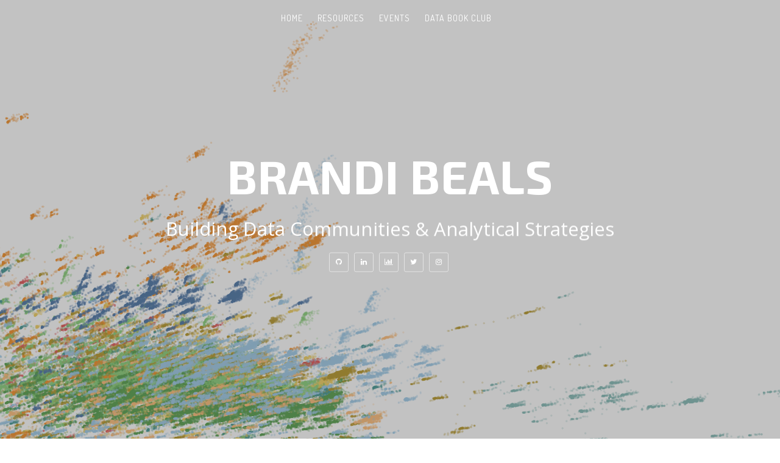

--- FILE ---
content_type: text/html; charset=UTF-8
request_url: https://www.brandibeals.com/
body_size: 37889
content:
<!DOCTYPE html>
<html class='v2' dir='ltr' xmlns='http://www.w3.org/1999/xhtml' xmlns:b='http://www.google.com/2005/gml/b' xmlns:data='http://www.google.com/2005/gml/data' xmlns:expr='http://www.google.com/2005/gml/expr'>
<head>
<link href='https://www.blogger.com/static/v1/widgets/335934321-css_bundle_v2.css' rel='stylesheet' type='text/css'/>
<meta content='width=device-width, initial-scale=1, maximum-scale=1' name='viewport'/>
<script src='https://ajax.googleapis.com/ajax/libs/jquery/1.11.0/jquery.min.js' type='text/javascript'></script>
<link href="//fonts.googleapis.com/css?family=Dosis:400,700%7COpen+Sans:400,700,400italic%7CExo+2:700" media="all" rel="stylesheet" type="text/css">
<link href='//maxcdn.bootstrapcdn.com/font-awesome/4.7.0/css/font-awesome.min.css' rel='stylesheet'/>
<meta content='text/html; charset=UTF-8' http-equiv='Content-Type'/>
<meta content='blogger' name='generator'/>
<link href='https://www.brandibeals.com/favicon.ico' rel='icon' type='image/x-icon'/>
<link href='https://www.brandibeals.com/' rel='canonical'/>
<link rel="alternate" type="application/atom+xml" title="Brandi Beals - Atom" href="https://www.brandibeals.com/feeds/posts/default" />
<link rel="alternate" type="application/rss+xml" title="Brandi Beals - RSS" href="https://www.brandibeals.com/feeds/posts/default?alt=rss" />
<link rel="service.post" type="application/atom+xml" title="Brandi Beals - Atom" href="https://www.blogger.com/feeds/4318749715264311548/posts/default" />
<!--Can't find substitution for tag [blog.ieCssRetrofitLinks]-->
<meta content='Finding Insights in Data & Communicating Results.
Data Science and Analytics using Tableau and Alteryx.' name='description'/>
<meta content='https://www.brandibeals.com/' property='og:url'/>
<meta content='Brandi Beals' property='og:title'/>
<meta content='Finding Insights in Data &amp; Communicating Results.
Data Science and Analytics using Tableau and Alteryx.' property='og:description'/>
<title>
Brandi Beals
</title>
<!-- Description and Keywords (start) -->
<meta content='YOUR DESCRIPTION HERE' name='description'/>
<meta content='YOUR KEYWORDS HERE' name='keywords'/>
<!-- Description and Keywords (end) -->
<meta content='Finding Insights in Data & Communicating Results.
Data Science and Analytics using Tableau and Alteryx.' name='og:description'/>
<meta content='Brandi Beals' property='og:site_name'/>
<meta content='https://www.brandibeals.com/' name='twitter:domain'/>
<meta content='' name='twitter:title'/>
<meta content='summary' name='twitter:card'/>
<meta content='' name='twitter:title'/>
<meta content='Finding Insights in Data & Communicating Results.
Data Science and Analytics using Tableau and Alteryx.' name='twitter:description'/>
<!-- Social Media meta tag need customer customization -->
<meta content='Facebook App ID here' property='fb:app_id'/>
<meta content='Facebook Admin ID here' property='fb:admins'/>
<meta content='@username' name='twitter:site'/>
<meta content='@username' name='twitter:creator'/>
<style id='page-skin-1' type='text/css'><!--
/*
-----------------------------------------------
Blogger Template Style
Name:        Fenix Portfolio
Author :     http://www.soratemplates.com
License:     Premium Version
----------------------------------------------- */
/* Variable definitions
-----------------------
<Group description="Main Hover Color" selector="body">
<Variable name="maincolor" description="Primary Color" type="color" default="#3faf3f" />
</Group>
/*****************************************
reset.css
******************************************/
html, body, .section, .widget, div, span, applet, object, iframe,
h1, h2, h3, h4, h5, h6, p, blockquote, pre,
a, abbr, acronym, address, big, cite, code,
del, dfn, em, font, img, ins, kbd, q, s, samp,
small, strike, strong, sub, sup, tt, var,
dl, dt, dd, ol, ul, li,
fieldset, form, label, legend,
table, caption, tbody, tfoot, thead, tr, th, td, figure {    margin: 0;    padding: 0;}
html {   overflow-x: hidden;}
a {text-decoration:none;color:#000;}
article,aside,details,figcaption,figure,
footer,header,hgroup,menu,nav,section {     display:block;}
table {    border-collapse: separate;    border-spacing: 0;}
caption, th, td {    text-align: left;    font-weight: normal;}
blockquote:before, blockquote:after,
q:before, q:after {    content: "";}
.quickedit, .home-link{display:none;}
blockquote, q {    quotes: "" "";}
sup{    vertical-align: super;    font-size:smaller;}
code{    font-family: 'Courier New', Courier, monospace;    font-size:12px;    color:#272727;}
::selection {background:transparent; text-shadow:#000 0 0 2px;}
::-moz-selection {background:transparent; text-shadow:#000 0 0 2px;}
::-webkit-selection {background:transparent; text-shadow:#000 0 0 2px;}
::-o-selection {background:transparent; text-shadow:#000 0 0 2px;}
a img{	border: none;}
ol, ul { padding:0;  margin:0;  text-align: left;  }
ol li { list-style-type: decimal;  padding:0 0 5px;  }
ul li { list-style-type: disc;  padding: 0 0 5px;  }
ul ul, ol ol { padding: 0; }
#navbar-iframe, .navbar {   height:0px;   visibility:hidden;   display:none   }
.Attribution, .feed-links, .post-footer-line.post-footer-line-1, .post-footer-line.post-footer-line-2 , .post-footer-line.post-footer-line-3 {
display: none;
}
.item-control {
display: none !important;
}
h2.date-header, h4.date-header {display:none;margin:1.5em 0 .5em}
h1, h2, h3, h4, h5, h6 {
font-family: 'Dosis', sans-serif;
font-weight: 400;
color: #2e2e2e;
}
img {
max-width: 100%;
vertical-align: middle;
border: 0;
}
.widget iframe, .widget img {
max-width: 100%;
}
.status-msg-wrap {
display: none;
}
/*****************************************
Custom css starts
******************************************/
body {
color: #2e2e2e;
font-family:'Open Sans', sans-serif;
font-size: 14px;
font-weight: normal;
line-height: 21px;
background: #ffffff;
}
/* ######## Wrapper Css ######################### */
#outer-wrapper{max-width:100%;margin:0 auto;background-color:#FFF;box-shadow:0 0 5px RGBA(0, 0, 0, 0.2)}
.row{width:1170px}
#content-wrapper {
margin: 0 auto;
padding: 20px 0 30px;
overflow: hidden;
}
.item #main-wrapper, .statc_page #main-wrapper {
float: left;
width: 68%;
max-width: 800px;
}
.index #main-wrapper, .archive #main-wrapper {
float:none;
width:100%;
max-width:100%
}
.item #sidebar-wrapper, .statc_page #sidebar-wrapper {
float: right;
width: 30%;
max-width: 330px;
}
.index #sidebar-wrapper, .archive #sidebar-wrapper {
display:none;
visibility:hidden;
height:0;
opacity:0;
}
/* ######## Scrolling Navigation Menu Css ######################### */
.scroll-header {
background-color: rgba(30, 30, 30, 0.85);
border-bottom: 1px solid #262626;
padding: 10px 0px;
z-index: 999;
visibility:hidden;
display:none;
}
.scroll-header.scrolled-header {
position: fixed;
top: 0;
left: 0;
right: 0;
visibility:visible;
display:block;
}
.scroll-head-wrap {
margin:0 auto;
}
.scrollin-logo {
float: left;
margin: 0;
padding: 0;
display: inline-block;
}
.scrollin-logo .logo-title {
font-size: 40px;
font-family: 'Exo 2', sans-serif;
font-weight: bold;
padding: 10px 17px;
display: block;
color:#fff;
}
.scrolling-menu {
float: right;
display: inline-block;
width: auto;
}
.scrolling-menu #nav {
list-style: none;
margin: 0;
padding: 0;
z-index: 999;
}
.scrolling-menu #nav li {
display: inline-block;
float: left;
line-height: 1;
list-style: none outside none;
padding: 16px 17px;
text-align: left;
}
.scrolling-menu #nav li a {
background: transparent;
color: #fff;
display: block;
font-size: 15px;
padding: 0 0 8px;
position: relative;
text-decoration: none;
text-transform: uppercase;
font-weight: bold;
font-family: Dosis;
letter-spacing: 1.3px;
}
.scrolling-menu #nav li a:hover {
color: #3faf3f;
}
.scrolling-menu #nav li.current a {
color: #3faf3f;
}
.scrolling-menu #nav li.current a:before {
position: absolute;
bottom: 0;
left: 0;
width: 100%;
opacity: 1;
height: 1px;
content: '';
-webkit-transition: all ease .3s;
transition: all ease .3s;
background: #3faf3f;
}
/* ######## Navigation Menu Css ######################### */
.slicknav_menu {
display:none;
}
.tm-menu .slicknav_menu {
left:0;
}
.scrolling-menu .slicknav_menu {
right:0;
}
.slicknav_menu {
padding:0 10px;
position: absolute;
z-index: 9;
}
.slicknav_menu .slicknav_icon-bar {
background-color: #343434;
}
.index .slicknav_menu .slicknav_icon-bar {
background-color: #fff;
}
.slicknav_nav a{
padding:5px 10px;
margin:2px 5px;
text-decoration:none;
color:#000;
font-size:11px;
font-weight:400;
letter-spacing:2px;
text-transform:uppercase;
font-family:Dosis;
}
/*
Mobile Menu Core Style
*/
.slicknav_btn { position: relative; display: block; vertical-align: middle; float: left;  line-height: 27px; cursor: pointer;  height:27px;}
.slicknav_menu  .slicknav_menutxt { display: block; line-height: 1.188em; float: left; }
.slicknav_menu .slicknav_icon { float: left; margin: 0.188em 0 0 0.438em; }
.slicknav_menu .slicknav_no-text { margin: 0 }
.slicknav_menu .slicknav_icon-bar { display: block; width: 1.125em; height: 0.125em; }
.slicknav_btn .slicknav_icon-bar + .slicknav_icon-bar { margin-top: 0.188em }
.slicknav_nav { clear: both }
.slicknav_nav ul,
.slicknav_nav li { display: block }
.slicknav_nav .slicknav_arrow { font-size: 0.8em; margin: 0 0 0 0.4em; }
.slicknav_nav .slicknav_item { cursor: pointer; }
.slicknav_nav .slicknav_row { display: block; }
.slicknav_nav a { display: block }
.slicknav_nav .slicknav_item a,
.slicknav_nav .slicknav_parent-link a { display: inline }
.slicknav_menu:before,
.slicknav_menu:after { content: " "; display: table; }
.slicknav_menu:after { clear: both }
/* IE6/7 support */
.slicknav_menu { *zoom: 1 }
/*
User Default Style
Change the following styles to modify the appearance of the menu.
*/
.slicknav_menu {
font-size:16px;
}
/* Button */
.slicknav_btn {
margin: 5px 5px 6px;
text-decoration:none;
text-shadow: 0 1px 1px rgba(255, 255, 255, 0.75);
-webkit-border-radius: 4px;
-moz-border-radius: 4px;
border-radius: 4px;
}
/* Button Text */
.slicknav_menu  .slicknav_menutxt {
color: #FFF;
font-weight: bold;
text-shadow: 0 1px 3px #000;
}
/* Button Lines */
.slicknav_nav {
color:#fff;
margin:0;
padding:0;
font-size:0.875em;
background: #fff;
}
.slicknav_nav, .slicknav_nav ul {
list-style: none;
overflow:hidden;
}
.slicknav_nav ul {
padding:0;
margin:8px 0 0 20px;
}
.slicknav_nav .slicknav_row {
padding:5px 10px;
margin:2px 5px;
}
.slicknav_nav .slicknav_item a,
.slicknav_nav .slicknav_parent-link a {
padding:0;
margin:0;
}
.slicknav_nav .slicknav_row:hover {
}
.slicknav_nav a:hover{
color: #3faf3f;
}
.slicknav_nav .slicknav_txtnode {
margin-left:15px;
}
.slicknav_menu .slicknav_no-text {
margin-top:15px;
}
.tm-menu {
font-weight: 400;
margin: 0 auto;
height:60px;
text-align:center;
width: 100%;
position: absolute;
}
ul#nav1 {
list-style: none;
margin: 0;
padding: 0;
text-align: center;
}
#menu .widget {
display: none;
}
#menu {
height: 60px;
position: relative;
text-align: center;
z-index: 15;
margin:0 auto;
}
.menu-wrap {
margin:0 auto;
position: relative;
}
#menu ul > li {
position: relative;
vertical-align: middle;
display: inline-block;
padding: 0;
margin: 0;
}
#menu ul > li:hover > a {
color: #3faf3f
}
.index #menu ul > li > a {
color:#fff;
}
#menu ul > li > a {
color: #000;
font-size: 14px;
line-height: 60px;
display: inline-block;
text-transform: uppercase;
text-decoration: none;
letter-spacing: 1px;
margin: 0;
padding: 0 12px;
font-family:'Dosis', sans-serif;
}
#menu ul > li:first-child > a {
padding-left: 0;
}
#menu ul > li > ul > li:first-child > a:before, #menu ul > li > ul > li > ul > li:first-child > a:before {
display:none;
}
#menu ul > li > ul > li:first-child > a {
padding-left: 12px
}
#menu ul > li > ul {
position: absolute;
background: #fff;
-webkit-box-shadow: 0 7px 7px rgba(0, 0, 0, 0.15);
-moz-box-shadow: 0 7px 7px rgba(0, 0, 0, 0.15);
box-shadow: 0 7px 7px rgba(0, 0, 0, 0.15);
top: 100%;
left: 0;
min-width: 180px;
padding: 0;
z-index: 99;
margin-top: 0;
visibility: hidden;
opacity: 0;
webkit-transform: translate3d(-11px, 0, 0);
transform: translate3d(-11px, 0, 0);
-webkit-animation-duration: .5s;
animation-duration: .5s;
}
#menu ul > li > ul > li > ul {
position: absolute;
top: 0;
left: 180px;
width: 180px;
background: #fff;
z-index: 99;
margin-top: 0;
margin-left: 0;
padding: 0;
border-left: 1px solid #e5e5e5;
visibility: hidden;
opacity: 0;
-webkit-transform: translateY(10px);
-moz-transform: translateY(10px);
transform: translateY(10px)
}
#menu ul > li > ul > li {
display: block;
float: none;
text-align: left;
position: relative;
border-bottom: 1px solid;
border-top: none;
border-color: #e5e5e5;
}
#menu ul > li > ul > li:hover {
background-color: rgba(255, 255, 255, 0.03)
}
#menu ul > li > ul > li a {
font-size: 11px;
display: block;
color: #000;
line-height: 35px;
text-transform: uppercase;
text-decoration: none;
margin: 0;
padding: 0 12px;
border-right: 0;
border: 0
}
.index #menu ul > li > ul > li a {
color:#000;
}
#menu ul > li.parent > a:after {
content: '\f107';
font-family: FontAwesome;
float: right;
margin-left: 5px
}
#menu ul > li:hover > ul,
#menu ul > li > ul > li:hover > ul {
opacity: 1;
visibility: visible;
-webkit-transform: translateY(0);
-moz-transform: translateY(0);
transform: translateY(0)
}
#menu ul > li > ul > li.parent > a:after {
content: '\f105';
float: right
}
#menu ul ul {
}
.item .tm-menu, .static_page .tm-menu, .error_page .tm-menu {
position:static;
}
/* ######## Header Css ######################### */
#header-wrapper {
text-align: center;
padding:0;
background: url(https://blogger.googleusercontent.com/img/b/R29vZ2xl/AVvXsEjh9TwhP_djasAQfAK8GYgjsvNu9zc0sH_yKSGVRiNoJO4vgq33UOT1ZPFRtUgoEqt95U2SSdGV7PyXcSAAVVgQBBJnilTuTBKpFm9yRAvd2xOj6g00aQsIfJbBYhFLHTprGonTVGBLGEw/s16000/Scatterplot.png) no-repeat center bottom;
background-attachment: fixed;
background-size: cover;
margin-bottom: 10px;
height:100vh;
box-sizing:border-box;
position:relative;
width: 100%;
}
.index #header-wrapper {
margin-bottom:0;
}
.item .header-logo-desc p, .static_page .header-logo-desc p, .error_page .header-logo-desc p, .item .top-bar-social #social a, .static_page .top-bar-social #social a, .error_page .top-bar-social #social a {
color:#303030;
}
.item #header-wrapper, .static_page #header-wrapper, .error_page #header-wrapper {
background: #fff;
height: auto;
border-bottom: 1px solid #eee;
box-shadow: 0 -2px 19px rgba(0,0,0,.1);
padding-bottom: 15px;
}
.item #header-wrapper:before, .static_page #header-wrapper:before, .error_page #header-wrapper:before {
display:none;
}
#header-wrapper:before {
content:"";
position: absolute;
top: 0;
left: 0;
width: 100%;
height: 100%;
opacity: .3;
background: #343434;
}
#header {
padding: 30px 0px 5px;
}
#header-inner {
text-align: center;
display: inline-block;
}
#header h1 {
color: #fff;
margin: 0;
font-size: 77px;
line-height: 1.4em;
text-transform: Uppercase;
letter-spacing: 1px;
font-family: 'Exo 2', sans-serif;
}
#header .description {
letter-spacing: 2px;
text-transform: capitalize;
}
.header-logo-desc p {
white-space: nowrap;
font-size: 31px;
line-height: 37px;
font-weight: 400;
color: rgb(255, 255, 255);
visibility: inherit;
transition: none;
border-width: 0px;
margin: 0px;
padding: 0px;
letter-spacing: 0px;
min-height: 0px;
min-width: 0px;
max-height: none;
max-width: none;
opacity: 1;
transform: matrix3d(1, 0, 0, 0, 0, 1, 0, 0, 0, 0, 1, 0, 0, 0, 0, 1);
transform-origin: 50% 50% 0px;
}
.header-logo-desc {
margin-bottom: 20px;
}
.fenix-head {
display:table;
width:100%;
height:100%;
}
.fenix-sub-head {
margin:0 auto;
display:table-cell;
vertical-align: middle;
}
.index .fenix-sub-head, .archive .fenix-sub-head {
-webkit-transform: translateY(-2.1rem);
-ms-transform: translateY(-2.1rem);
transform: translateY(-2.1rem);
}
.top-bar-social {
padding: 0;
}
.top-bar-social li {
display: inline-block;
float: none;
padding: 0;
margin-right: 5px;
;
}
.top-bar-social .widget ul {
padding: 0;
}
.top-bar-social .LinkList ul {
text-align: center;
margin: 0 0 0 0;
}
.top-bar-social #social a {
display: block;
width: 30px;
height: 30px;
line-height: 30px;
font-size: 12px;
color: #fff;
border: 1px solid #e4e4e4;
-webkit-border-radius: 3px;
-moz-border-radius: 3px;
border-radius: 3px;
transition: background 0.3s linear;
-moz-transition: background 0.3s linear;
-webkit-transition: background 0.3s linear;
-o-transition: background 0.3s linear;
}
.top-bar-social #social a:before {
display: inline-block;
font: normal normal normal 22px/1 FontAwesome;
font-size: inherit;
font-style: normal;
font-weight: 400;
-webkit-font-smoothing: antialiased;
-moz-osx-font-smoothing: grayscale;
}
.top-bar-social .bloglovin:before{content:"\f004"}
.top-bar-social .facebook:before{content:"\f09a"}
.top-bar-social .twitter:before{content:"\f099"}
.top-bar-social .gplus:before{content:"\f0d5"}
.top-bar-social .rss:before{content:"\f09e"}
.top-bar-social .youtube:before{content:"\f167"}
.top-bar-social .skype:before{content:"\f17e"}
.top-bar-social .stumbleupon:before{content:"\f1a4"}
.top-bar-social .tumblr:before{content:"\f173"}
.top-bar-social .vine:before{content:"\f1ca"}
.top-bar-social .stack-overflow:before{content:"\f16c"}
.top-bar-social .linkedin:before{content:"\f0e1"}
.top-bar-social .dribbble:before{content:"\f17d"}
.top-bar-social .soundcloud:before{content:"\f1be"}
.top-bar-social .behance:before{content:"\f1b4"}
.top-bar-social .digg:before{content:"\f1a6"}
.top-bar-social .instagram:before{content:"\f16d"}
.top-bar-social .pinterest:before{content:"\f0d2"}
.top-bar-social .delicious:before{content:"\f1a5"}
.top-bar-social .tableau:before{content:"\f080"}
.top-bar-social .github:before{content:"\f09b"}
.top-bar-social .codepen:before{content:"\f1cb"}
.top-bar-social ul#social a:hover {
color: #3faf3f;
opacity: 1;
}
/* ######## Section 1 Css ######################### */
.sora-special-box {
background: #f8f8f8;
overflow: hidden;
margin: 0 auto;
padding:20px 0;
}
.special-wrap {
margin:0 auto;
}
.special-title {
text-align: center;
margin-bottom: 35px;
}
.special-title h4 {
font-size: 35px;
line-height: 45px;
color:#303030;
}
.special-tiles {
width: 33.33%;
float: left;
padding: 10px;
box-sizing: border-box;
text-align: center;
}
.special-icons {
font-size: 45px;
display: block;
color: #303030;
margin-bottom: 20px;
}
.special-heading {
font-size: 14px;
line-height: 21px;
color: #303030;
text-transform: uppercase;
letter-spacing: 1.5px;
margin-bottom: 10px;
font-weight:bold;
}
.special-text {
margin: 0 0 20px;
color: #606060;
}
/* ######## Section 2 Css ######################### */
.sora-works-box {
background-color: black;
background-attachment: scroll;
background-size: cover;
overflow: hidden;
margin: 0 auto;
padding:20px 0;
}
.works-wrap {
margin:0 auto;
}
.works-title {
text-align: center;
margin-bottom: 35px;
}
.works-title h4 {
font-size: 35px;
line-height: 45px;
color:#fff;
}
.works-title span {
color:#ddd;
}
.works-tiles {
width: 25%;
float: left;
padding: 10px;
box-sizing: border-box;
text-align: center;
}
.works-icons {
font-size: 45px;
display: block;
color: #3faf3f;
margin-bottom: 20px;
}
.works-icons li {
width: 150px;
height: 150px;
background-color: #ddd;
border-radius: 50%;
position: relative;
display: inline-block;
overflow: hidden;
margin: 10px;
list-style:none;
}
.works-icons li .text {
top: 50%;
left: 50%;
position: absolute;
transform: translate(-50%, -50%);
z-index: 1;
}
.works-icons li .bar-circle-right, .works-icons li .bar-circle-left{
border-radius: 50%;
position: absolute;
display: block;
width: 100%;
height: 100%;
background: #3faf3f;
clip: rect(0, 75px, 150px, 0);
}
.works-icons li .bar-circle-left {
background: #ddd;
}
.works-icons li .bar-circle-cover {
display: block;
width: 95%;
height: 95%;
border-radius: 50%;
background-color: #fff;
z-index: 0;
position: absolute;
top: 50%;
left: 50%;
transform: translate(-50%, -50%);
}
.works-heading {
font-size: 14px;
line-height: 21px;
color: #fff;
text-transform: uppercase;
letter-spacing: 1.5px;
margin-bottom: 10px;
font-weight:bold;
}
.works-text {
margin: 0 0 20px;
color: #ddd;
}
/* ######## Section 3 Css ######################### */
.sora-about-box {
background: #f8f8f8;
overflow: hidden;
margin: 0 auto;
padding:20px 0;
}
.about-wrap {
margin:0 auto;
}
.about-title {
text-align: center;
margin-bottom: 35px;
}
.about-title h4 {
font-size: 35px;
line-height: 45px;
color:#303030;
}
.about-tiles {
width: 33.33%;
float: left;
padding: 10px;
box-sizing: border-box;
text-align: center;
}
.about-image {
font-size: 45px;
display: block;
color: #303030;
margin-bottom: 20px;
}
.about-heading {
font-size: 14px;
line-height: 21px;
color: #303030;
text-transform: uppercase;
letter-spacing: 1.5px;
margin-bottom: 10px;
font-weight:bold;
}
.about-text {
margin: 0 0 20px;
color: #606060;
}
/* ######## Contact Form Css ######################### */
div#sora_blogger_cntct_form {
padding: 50px 0px;
border-radius: 2px;
color: #1D1D1D;
font-size: 15px;
font-weight: bold;
position: relative;
margin:0 auto;
overflow:hidden;
}
div#sora_blogger_cntct_form .wrap-me {
margin: 0;
display: block;
max-width: 500px;
width: 100%;
float: left;
box-sizing: border-box;
}
.contact-title {
text-align: center;
margin: 25px 0;
}
.contact-title h4 {
font-size: 35px;
line-height: 45px;
color: #303030;
}
.contact-title span {
color: #606060;
}
.contact_list_wrapper {
text-align: center;
}
.contact-list-info {
list-style: none;
padding: 0;
margin: 0;
text-align: center;
}
.contact_list_wrapper .contact-list-info li {
padding: 0;
padding-left: 15px;
padding-right: 15px;
display: inline-block;
line-height: 25px;
color: #606060;
}
.contact_list_wrapper .contact-list-info li i {
display: inline;
margin-right: 5px;
font-size: 15px;
vertical-align: -2px;
color: #303030;
}
.contact_list_wrapper .contact-list-info li p {
display: inline;
}
input#ContactForm1_contact-form-name, #ContactForm1_contact-form-email, #ContactForm1_contact-form-email:hover, #ContactForm1_contact-form-email:active {
padding: 5px;
margin-top: 4px !important;
box-shadow: none!Important;
width: 100%;
max-width: 100%;
border: 1px solid #D2D2D2;
line-height: 1em;
min-height: 31px;
background: #FEFEFE;
font-family: 'Open Sans', sans-serif;
margin-bottom: 15px;
border-radius: 0px;
}
.contact-form-email-message, .contact-form-email-message:active, .contact-form-email-message:hover {
padding: 5px;
margin-top: 4px !important;
box-shadow: none!Important;
width: 100%;
max-width: 100%;
border: 1px solid #D2D2D2;
line-height: 1em;
min-height: 80px;
background: #FEFEFE;
font-family: 'Open Sans', sans-serif;
margin-bottom: 10px;
border-radius: 0px;
}
/***** Focus *****/
#ContactForm1_contact-form-name:focus, #ContactForm1_contact-form-email:focus, #ContactForm1_contact-form-email-message:focus {
outline: none;
background: #FFFFFF !important;
color: #444;
border-color: rgb(236, 235, 235) !important;
box-shadow: 0 0 5px rgba(241, 241, 241, 0.7) !important;
transition: all 0.3s ease-in-out !important;
}
/**** Submit button style ****/
.contact-form-button-submit:hover {
color: #FFFFFF;
background: #0083FF !important;
}
.contact-form-button-submit {
background: transparent;
display: table;
font-size: 17px;
margin: 0 !important;
border-radius: 0 !important;
max-width: 100%;
width: 100%;
min-width: 100%;
height: 32px;
line-height: 0.5em;
letter-spacing: 0.5px;
font-family: 'Exo 2';
font-weight: normal;
cursor: pointer;
outline: none!important;
color: #303030;
border: 1px solid #303030 !important;
text-align: center;
padding: 0px 0px 0px 15px;
text-transform: capitalize;
transition: all 300ms ease-in-out;
-webkit-transition: all 300ms ease-in-out;
-moz-transition: all 300ms ease-in-out;
}
/**** Submit button on Focus ****/
.contact-form-button-submit:focus, .contact-form-button-submit.focus {
border-color: #FFFFFF;
box-shadow: none !important;
}
/**** Error message ****/
.contact-form-success-message, .contact-form-success-message-with-border {
color: #fff !important;
margin-top:55px !important;
}
/**** Submit Button On Success Message ****/
.contact-form-button-submit.disabled, .contact-form-button-submit.disabled:hover, .contact-form-button-submit.disabled:active {
opacity: 0.9;
}
/****** Success Message *****/
.contact-form-error-message-with-border {
background: #000000;
border: 1px solid #5A5A5A;
bottom: 0;
box-shadow: none;
color: #FDFDFD;
font-size: 15px;
font-weight: normal;
line-height: 35px;
margin-left: 0;
opacity: 1;
position: static;
text-align: center;
height: 35px;
margin-top: 45px;
}
.contact-form-cross {
height: 14px;
margin: 5px;
vertical-align: -8.5%;
float: right;
width: 14px;
border-radius: 50px;
border: 0 !important;
cursor: pointer;
}
.contact-form-widget {
max-width: 100%;
}
.contact-form-success-message-with-border {
font-weight: normal;
background-color: #000;
border: 1px solid #FFF;
color: #FFF;
line-height: 35px;
margin-left: 0;
font-size: 13px;
opacity: 1;
position: static;
text-align: center;
height: 35px;
margin-top: 45px;
}
/* Extra Stuff */
div#sora_blogger_cntct_form span.name-bg, div#sora_blogger_cntct_form span.email-bg {
display: inline-block;
line-height: 21px;
width: 100%;
color: #606060;
padding: 3px 5px;
margin: 0px 0px 4px;
box-sizing: border-box;
height: 30px;
padding-left: 25px;
font-family: Dosis;
letter-spacing: 1px;
font-weight: normal;
}
div#sora_blogger_cntct_form span.name-bg:before {
content: '\f2c0';
}
div#sora_blogger_cntct_form span.email-bg:before {
content: '\f1fa ';
}
div#sora_blogger_cntct_form span.name-bg:before, div#sora_blogger_cntct_form span.email-bg:before, div#sora_blogger_cntct_form span.message-bg:before {
font-family: FontAwesome;
text-align: center;
margin: -3px 0 0px 0px;
font-weight: normal;
padding: 0;
line-height: 27px;
width: 28px;
height: 28px;
display: table;
position: absolute;
margin-left: -25px !important;
border-right: 0 !important;
color: #303030;
}
div#sora_blogger_cntct_form span.message-bg {
display: inline-block;
line-height: 21px;
width: 100%;
color: #696969;
padding: 3px 5px;
box-sizing: border-box;
height: 30px;
padding-left: 25px;
margin: 0px 0px 4px;
font-family: Dosis;
letter-spacing: 1px;
font-weight: normal;
}
div#sora_blogger_cntct_form span.message-bg:before {
content: '\f044';
}
div#sora_blogger_cntct_form span.send-bg {
height: 32px;
display: inline-block;
float: left;
max-width: 45%;
width: 100%;
margin-top: 15px;
transition: all 0.4s ease-in-out !important;
}
div#sora_blogger_cntct_form span.send-bg:before {
content: '\f1d8';
}
div#sora_blogger_cntct_form span.send-bg:before, div#sora_blogger_cntct_form span.clear-bg:before {
font-family: FontAwesome;
text-align: center;
font-weight: normal;
margin: 0;
padding: 0;
line-height: 32px;
width: 30px;
height: 30px;
display: inline-block;
position: absolute;
color: #303030;
}
div#sora_blogger_cntct_form span.clear-bg {
display: inline-block;
float: right;
margin-top: 15px;
max-width: 45%;
width: 100%;
}
div#sora_blogger_cntct_form span.clear-bg:before {
content: '\f021';
}
input.contact-form-button.contact-form-button-submit.clear-button:hover {
background-color: #E83434 !important;
}
div#sora_blogger_cntct_form .clear-button {
color: #303030;
border: 1px solid #303030 !important;
background: transparent;
float: right;
display: table;
height: 32px;
}
.map-me {
margin: 0;
display: block;
max-width: 500px;
width: 100%;
float: right;
box-sizing: border-box;
}
.map-me #map {
width: 100%;
height: 378px;
}
/* ######## Sidebar Css ######################### */
.sidebar .widget {
margin-bottom: 20px;
position: relative;
}
.sidebar h2 {
font-size: 17px;
line-height: 27px;
color: #000;
padding: 7px 15px;
margin-bottom: 25px;
font-weight: 400;
letter-spacing: 1.5px;
text-transform: uppercase;
position: relative;
text-align: center;
background: #f7f7f7;
border: 1px solid #f0f0f0;
}
.sidebar ul,.sidebar li{
list-style-type:none;
margin:0;
}
/* ######## Post Css ######################### */
.Portfolio-title {
text-align: center;
margin: 25px 0;
}
.Portfolio-title h4 {
font-size: 35px;
line-height: 45px;
color: #303030;
}
.Portfolio-title span {
color: #606060;
}
article {
padding: 0;
overflow:hidden;
}
.index .post-grid-item, .archive .post-grid-item {
width:32.46%;
float:left;
margin-right:15px;
margin-bottom:15px;
}
.index .post-grid-item:nth-child(3n+3), .archive .post-grid-item:nth-child(3n+3) {
margin-right:0;
}
.post {
display: block;
word-wrap: break-word;
background: #ffffff;
}
.post h1 {
color: #0a0a0a;
font-size: 28px;
font-weight: 400;
line-height: 32px;
margin: 0 0 10px;
}
.post h2 {
margin-bottom: 12px;
line-height: 37px;
font-size: 25px;
font-weight: 400;
text-transform:uppercase;
}
.post h2 a {
color: #fff;
letter-spacing: 1px;
}
.post h2 {
margin: 0 0 10px;
padding: 0;
}
.retitle h2 {
margin: 8px 0;
display: block;
}
.post-body {
margin: 0px;
padding:10px;
font-size: 14px;
line-height: 26px;
box-sizing:border-box;
text-align:justify;
}
.block-image {
float: left;
width: 100%;
height:auto;
margin-right: 20px;
position:relative;
}
.block-image .thumb {
width: 100%;
height: auto;
position: relative;
display: block;
overflow: hidden;
}
.block-image .thumb:before {
background: rgba(0, 0, 0, 0.3);
bottom: 0px;
content: "";
height: 100%;
width: 100%;
left: 0px;
right: 0px;
margin: 0px auto;
position: absolute;
z-index: 3;
}
.block-image img {
width: 100%;
height: 260px;
display: block;
object-fit:cover;
transition: all .3s ease-out!important;
-webkit-transition: all .3s ease-out!important;
-moz-transition: all .3s ease-out!important;
-o-transition: all .3s ease-out!important;
}
.block-image:hover .retitle {
opacity:1;
}
.block-image .retitle {
position: absolute;
top: 0;
text-align: center;
display: table;
width: 100%;
height: 260px;
box-sizing: border-box;
opacity: 0;
z-index: 9;
transition: all .3s ease-out!important;
-webkit-transition: all .3s ease-out!important;
-moz-transition: all .3s ease-out!important;
-o-transition: all .3s ease-out!important;
}
.block-image .post-retitle {
display: table-cell;
vertical-align: middle;
}
.block-image .post-retitle h2{
position: relative;
width: 80%;
margin: 0 auto;
padding: 20px 10px;
}
.post-header {
padding: 0 10px 10px;
}
.post-meta {
color: #bdbdbd;
display: block;
font-size: 13px;
font-weight: 400;
line-height: 21px;
margin: 0;
padding: 0;
}
.post-meta a, .post-meta i {
color: #CBCBCB;
}
.post-timestamp {
margin-left: 5px;
}
.label-head {
margin-left: 5px;
}
.label-head a {
padding-left: 2px;
}
.resumo {
margin-top: 10px;
color: #919191;
}
.resumo span {
display: block;
margin-bottom: 8px;
font-size: 16px;
line-height: 31px;
}
.post-body img {
max-width: 100%;
padding: 10px 0;
position: relative;
margin:0 auto;
}
.post h3 {
font-size: 18px;
margin-top: 20px;
margin-bottom: 10px;
line-height: 1.1;
}
.second-meta {
display: none;
}
.comment-link {
white-space: normal;
}
.ias_trigger {
clear: both;
text-align: center;
}
.ias_trigger a {
padding: 8px;
color: #fff;
background: #222;
border-radius: 4px;
}
.ias_trigger a:hover {
background:#3faf3f;
}
#blog-pager {
clear: both;
text-align: center;
padding: 15px 0;
background: #ffffff;
color: #4d4d4d;
}
.displaypageNum a,
.showpage a,
.pagecurrent, .blog-pager-older-link, .blog-pager-newer-link {
padding: 5px 13px;
margin-right: 8px;
color: #fff;
background-color: #2b2b2b;
display: inline-block;
line-height: 20px;
-moz-border-radius: 2px;
-webkit-border-radius: 2px;
border-radius: 2px;
margin-top: 10px;
}
.displaypageNum a:hover,
.showpage a:hover,
.pagecurrent, .blog-pager-older-link:hover, .blog-pager-newer-link:hover {
background: #3faf3f;
text-decoration: none;
color: #fff;
}
.showpageOf {
display: none!important;
overflow: hidden;
}
#blog-pager .pages {
margin: 10px 0;
border: none;
}
/* ######## Share widget Css ######################### */
.item .post-footer {
padding: 0 10px;
}
.share-box {
position: relative;
padding:10px 0;
}
.share-title {
border-bottom: 2px solid #777;
color: #010101;
display: inline-block;
padding-bottom: 7px;
font-size: 15px;
font-weight: 500;
position: relative;
top: 2px;
}
.share-title:before {
content: "\f1e0";
font-family:fontawesome;
padding-right: 8px;
}
.share-art {
float: right;
padding: 0;
padding-top: 0;
font-size: 13px;
font-weight: 400;
text-transform: capitalize;
}
.share-art a {
color: #fff;
padding: 3px 8px;
margin-left: 4px;
border-radius: 2px;
display: inline-block;
margin-right: 0;
background: #010101;
}
.share-art a:hover{color:#fff}
.share-art .fac-art{background:#3b5998}
.share-art .fac-art:hover{background:rgba(49,77,145,0.7)}
.share-art .twi-art{background:#00acee}
.share-art .twi-art:hover{background:rgba(7,190,237,0.7)}
.share-art .goo-art{background:#db4a39}
.share-art .goo-art:hover{background:rgba(221,75,56,0.7)}
.share-art .pin-art{background:#CA2127}
.share-art .pin-art:hover{background:rgba(202,33,39,0.7)}
.share-art .lin-art{background:#0077B5}
.share-art .lin-art:hover{background:rgba(0,119,181,0.7)}
.share-art .wat-art{background:#25d266;display:none;}
.share-art .wat-art:hover{background:rgba(37, 210, 102, 0.73)}
@media only screen and (max-width: 768px) {
.share-art .wat-art{display:inline-block;}
}
/* ######## Related Post Css ######################### */
#related-posts {
margin-bottom: 10px;
padding: 10px 0 0;
}
.related li {
width: 31.276%;
display: inline-block;
height: auto;
min-height: 184px;
float: left;
margin-right: 22px;
overflow: hidden;
position: relative;
}
.related li h3 {
margin-top:0;
}
.related-thumb {
width: 100%;
height: 180px;
overflow: hidden;
border-radius: 2px;
}
.related li .related-img {
width: 100%;
height: 180px;
display: block;
position: relative;
transition: all .3s ease-out!important;
-webkit-transition: all .3s ease-out!important;
-moz-transition: all .3s ease-out!important;
-o-transition: all .3s ease-out!important;
}
.related li .related-img:hover {
-webkit-transform: scale(1.1) rotate(-1.5deg)!important;
-moz-transform: scale(1.1) rotate(-1.5deg)!important;
transform: scale(1.1) rotate(-1.5deg)!important;
transition: all .3s ease-out!important;
-webkit-transition: all .3s ease-out!important;
-moz-transition: all .3s ease-out!important;
-o-transition: all .3s ease-out!important;
}
.related-title a {
font-size: 14px;
line-height: 1.4em;
padding: 10px 0 4px;
font-weight: 500;
color: #fff;
display: block;
text-shadow: 0 .5px .5px rgba(34,34,34,0.3);
}
.related li:nth-of-type(3),
.related li:nth-of-type(6),
.related li:nth-of-type(9) {
margin-right: 0;
}
.related .related-thumb .related-img:after {
content: no-close-quote;
position: absolute;
left: 0;
bottom: 0;
width: 100%;
height: 120px;
background: url(https://blogger.googleusercontent.com/img/b/R29vZ2xl/AVvXsEhfx5KlxquO7wtNDNyjkT1UUjFfkR5mB1JYzjmG6-bDhIjpT_DkloscGRh1Ce6zxn0KYkuXtIeL1iWvxz7TqfpCBGwRKYsfGVhBfnOZ-ApWhzoQmEjttOTOu_LuslpFm0OlPMSi6QXfHgo/s1600-r/metabg.png) repeat-x;
background-size: 100% 100%;
opacity: .8;
}
.related-overlay {
position: absolute;
left: 0;
top: 0;
z-index: 1;
width: 100%;
height: 100%;
background-color: rgba(40,35,40,0.05);
}
.related-title {
position: absolute;
bottom: 0;
padding: 15px 15px 11px;
width: 100%;
line-height: 1.2em;
box-sizing: border-box;
z-index: 2;
}
/* ######## Comment Widget Css ######################### */
.comments {
clear: both;
margin: 0;
color: #000;
background: #f8f8f8;
padding: 0 15px;
}
.comments h4 {
color: #000;
font-size: 14px;
padding: 10px 0;
font-weight: normal;
letter-spacing: 1.5px;
text-transform: Uppercase;
position: relative;
text-align: left;
display: inline-block;
}
.comments .comments-content {
margin: 15px 0 0;
padding: 0
}
.comments .comments-content .comment {
margin-bottom: 0;
padding-bottom: 8px
}
.comments .comments-content .comment:first-child {
padding-top: 0
}
.comments .item-control {
position: static
}
.comments .avatar-image-container {
float: left;
overflow: hidden;
position: absolute
}
.comments .avatar-image-container,
.comments .avatar-image-container img {
height: 45px;
max-height: 45px;
width: 45px;
max-width: 45px;
border-radius: 0
}
.comments .comment-block {
overflow: hidden;
padding: 0 0 10px
}
.comments .comment-block,
.comments .comments-content .comment-replies {
margin-left: 60px;
margin-top: 0
}
.comments .comments-content .inline-thread {
padding: 0
}
.comments .comment-actions {
float: left;
width: 100%;
position: relative;
margin: 0
}
.comments .comments-content .comment-header {
font-size: 14px;
display: block;
overflow: hidden;
clear: both;
margin: 0 0 5px;
padding: 0 0 5px;
border-bottom: 1px dotted #f5f5f5
}
.comments .comments-content .user {
font-style: normal;
font-weight: 400;
text-transform: capitalize;
display: block;
font-size: 16px;
font-family: 'Dosis', sans-serif;
}
.comments .comments-content .icon.blog-author {
display: none
}
.comments .comments-content .comment-content {
float: left;
text-align: left;
font-size: 14px;
line-height: 1.4em;
color: #656565;
margin-bottom: 10px
}
.comments .comment .comment-actions a {
margin-right: 5px;
padding: 4px 7px;
color: #4f4f4f;
font-weight: 400;
background-color: #f5f5f5;
font-size: 10px;
border-radius: 2px;
transition: all .17s ease
}
.comments .comment .comment-actions a:hover {
color: #fff;
background-color: #3faf3f;
text-decoration: none
}
.comments .comments-content .datetime {
color: #999;
float: left;
font-size: 13px;
position: relative;
margin: 2px 0 0;
display: block
}
.comments .comments-content .datetime:before {
content: '\f017';
font-family: fontawesome;
margin-right: 5px
}
.comments .comments-content .comment-header a {
color: inherit;
transition: all .17s ease
}
.comments .comments-content .comment-header a:hover {
color:#3faf3f
}
.comments .thread-toggle {
margin-bottom: 4px
}
.comments .thread-toggle .thread-arrow {
height: 7px;
margin: 0 3px 2px 0
}
.comments .thread-expanded {
padding: 8px 0 0
}
.comments .comments-content .comment-thread {
margin: 0
}
.comments .continue a {
padding: 0 0 0 60px;
font-weight: 400
}
.comments .comments-content .loadmore.loaded {
margin: 0;
padding: 0
}
.comments .comment-replybox-thread {
margin: 0
}
iframe.blogger-iframe-colorize,
iframe.blogger-comment-from-post {
height: 283px!important
}
/* ######## Instagram Widget Css ######################### */
/* ######## Footer Css ######################### */
.foot-bar-social {
padding: 10px 0;
}
.foot-bar-social li {
padding: 0;
display: inline-block;
float: none;
margin-right: 5px;
;
}
.foot-bar-social .widget ul {
padding: 0;
}
.foot-bar-social .LinkList ul {
text-align: center;
}
.foot-bar-social #social a {
display: block;
width: 30px;
height: 30px;
line-height: 30px;
font-size: 15px;
color: #ebebeb;
}
.foot-bar-social #social a:hover {
color:#3faf3f;
}
.foot-bar-social #social a:before {
display: inline-block;
font: normal normal normal 22px/1 FontAwesome;
font-size: inherit;
font-style: normal;
font-weight: 400;
-webkit-font-smoothing: antialiased;
-moz-osx-font-smoothing: grayscale;
}
.foot-bar-social .bloglovin:before{content:"\f004"}
.foot-bar-social .facebook:before{content:"\f09a"}
.foot-bar-social .twitter:before{content:"\f099"}
.foot-bar-social .gplus:before{content:"\f0d5"}
.foot-bar-social .rss:before{content:"\f09e"}
.foot-bar-social .youtube:before{content:"\f167"}
.foot-bar-social .skype:before{content:"\f17e"}
.foot-bar-social .stumbleupon:before{content:"\f1a4"}
.foot-bar-social .tumblr:before{content:"\f173"}
.foot-bar-social .vine:before{content:"\f1ca"}
.foot-bar-social .stack-overflow:before{content:"\f16c"}
.foot-bar-social .linkedin:before{content:"\f0e1"}
.foot-bar-social .dribbble:before{content:"\f17d"}
.foot-bar-social .soundcloud:before{content:"\f1be"}
.foot-bar-social .behance:before{content:"\f1b4"}
.foot-bar-social .digg:before{content:"\f1a6"}
.foot-bar-social .instagram:before{content:"\f16d"}
.foot-bar-social .pinterest:before{content:"\f0d2"}
.foot-bar-social .delicious:before{content:"\f1a5"}
.foot-bar-social .tableau:before{content:"\f080"}
.foot-bar-social .github:before{content:"\f09b"}
.foot-bar-social .codepen:before{content:"\f1cb"}
#jugas_footer {
background: #131313;
color: #BABABA;
font-family:'Dosis', sans-serif;
font-weight: 400;
padding: 30px 0px;
letter-spacing:1px;
}
.copy-container {
margin: 0 auto;
overflow: hidden;
}
.jugas_footer_copyright a {
color: #f4f4f4;
}
.jugas_footer_copyright {
text-align: center;
}
/* ######## Custom Widget Css ######################### */
.sidebar .FollowByEmail > h3.title,
.sidebar .FollowByEmail .title-wrap {
margin-bottom: 0
}
.FollowByEmail td {
width: 100%;
float: left;
box-sizing: border-box
}
.FollowByEmail .follow-by-email-inner .follow-by-email-submit {
margin-left: 0;
width: 100%;
border-radius: 0;
height: 30px;
font-size: 11px;
color: #fff;
background-color: #3faf3f;
font-family: inherit;
text-transform: uppercase;
font-weight: 700;
letter-spacing: 1px
}
.FollowByEmail .follow-by-email-inner .follow-by-email-submit:hover {
opacity:0.8;
}
.FollowByEmail .follow-by-email-inner .follow-by-email-address {
padding-left: 10px;
height: 30px;
border: 1px solid #FFF;
margin-bottom: 5px;
box-sizing: border-box;
font-size: 11px;
font-family: inherit
}
.FollowByEmail .follow-by-email-inner .follow-by-email-address:focus {
border: 1px solid #FFF
}
.FollowByEmail .widget-content {
box-sizing: border-box;
padding: 10px
}
.FollowByEmail .widget-content:before {
content: "Enter your email address to subscribe to this blog and receive notifications of new posts by email.";
font-size: 14px;
color: #f2f2f2;
line-height: 1.4em;
margin-bottom: 5px;
display: block;
padding: 0 2px
}
.item #ads-home {
margin-top: 20px;
}
.cloud-label-widget-content {
display: inline-block;
text-align: left;
}
.cloud-label-widget-content .label-size {
display: inline-block;
float: left;
font-size: 16px;
line-height: normal;
margin: 0 5px 5px 0;
opacity: 1
}
.cloud-label-widget-content .label-size a {
background: #f8f8f8;
color: #878787;
float: left;
font-weight: 400;
line-height: 100%;
margin: 0;
padding: 7px 8px;
text-transform: capitalize;
transition: all .6s;
-webkit-border-radius: 2px;
-moz-border-radius: 2px;
border-radius: 2px;
}
.lowerbar .cloud-label-widget-content .label-size a {
background:#3B3B3B;
}
.cloud-label-widget-content .label-size a:hover,
.cloud-label-widget-content .label-size a:active {
background: #3faf3f;
color: #fff;
}
.cloud-label-widget-content .label-size .label-count {
background: #3faf3f;
color: #fff;
white-space: nowrap;
display: inline-block;
padding: 6px 8px;
margin-left: -3px;
line-height: normal;
border-radius: 0 2px 2px 0
}
.label-size-1,
.label-size-2 {
opacity: 100
}
.list-label-widget-content li {
display: block;
padding: 8px 0;
position: relative
}
.list-label-widget-content li a:before {
content: '\203a';
position: absolute;
left: 0px;
top: 8px;
font-size: 22px;
color: #3faf3f
}
.lowerbar .list-label-widget-content li a {
color:#fff;
}
.list-label-widget-content li a {
color: #0a0a0a;
font-size: 16px;
padding-left: 20px;
font-weight: 400;
text-transform: capitalize;
}
.list-label-widget-content li span:last-child {
color: #3faf3f;
font-size: 12px;
font-weight: 700;
position: absolute;
top: 9px;
right: 0
}
.PopularPosts .item-thumbnail {
margin: 0 15px 0 0 !important;
width: 90px;
height: 65px;
float: left;
overflow: hidden;
position: relative
}
.PopularPosts .item-thumbnail a {
position: relative;
display: block;
overflow: hidden;
line-height: 0
}
.PopularPosts ul li img {
width: 90px;
height: 65px;
object-fit: cover;
padding: 0;
transition: all .3s ease
}
.PopularPosts .widget-content ul li {
overflow: hidden;
padding: 10px 0;
border-top: 1px solid #f2f2f2
}
.sidebar .PopularPosts .widget-content ul li:first-child,
.sidebar .custom-widget li:first-child,
.tab-widget .PopularPosts .widget-content ul li:first-child,
.tab-widget .custom-widget li:first-child {
padding-top: 0;
border-top: 0
}
.sidebar .PopularPosts .widget-content ul li:last-child,
.sidebar .custom-widget li:last-child,
.tab-widget .PopularPosts .widget-content ul li:last-child,
.tab-widget .custom-widget li:last-child {
padding-bottom: 0
}
.PopularPosts ul li a {
color: #0a0a0a;
font-weight: 400;
font-size: 16px;
line-height: 1.4em;
transition: color .3s;
font-family: 'Dosis', sans-serif;
}
.PopularPosts ul li a:hover {
color: #3faf3f
}
.PopularPosts .item-title {
margin: 0 0 4px;
padding: 0;
line-height: 0
}
.item-snippet {
display: none;
font-size: 0;
padding-top: 0
}
.PopularPosts ul {
counter-reset: popularcount;
margin: 0;
padding: 0;
}
.PopularPosts .item-thumbnail::before {
background: rgba(0, 0, 0, 0.3);
bottom: 0px;
content: "";
height: 100px;
width: 100px;
left: 0px;
right: 0px;
margin: 0px auto;
position: absolute;
z-index: 3;
}
.BlogArchive ul li {
margin-bottom: 7px !important;
padding-bottom: 7px;
}
.BlogArchive ul li:last-child {
margin-bottom: 0;
padding-bottom: 0;
border-bottom: none;
}
.BlogArchive ul li a {
color:#0a0a0a;
}
.BlogArchive ul li a:hover {
color:#3faf3f;
}
.BlogArchive .zippy {
color:#e74c3c;
}
.BlogArchive .post-count-link {
font-weight:700;
}
.BlogArchive ul .posts a {
}
.BlogArchive select {
width: 100%;
padding: 10px;
border-color: #777;
}
/* ######## Responsive Css ######################### */
@media only screen and (max-width: 1200px) {
.featured-slider-wrap {
width:auto !important;
}
.sora-author-box-text {
padding: 30px 70px 0 0;
}
.row {
width: 100%;
margin: 0 auto;
float: none;
padding-left: 10px !important;
padding-right: 10px !important;
box-sizing: border-box;
}
.index .post-grid-item, .archive .post-grid-item {
width: 32.4%;
}
}
@media only screen and (max-width: 1100px) {
.index .post-grid-item, .archive .post-grid-item {
width: 32.3%;
}
.sora-author-box-text {
padding: 15px 0 0 0;
}
.sora-author-box img {
margin-right: 40px;
max-width: 400px;
}
div#sora_blogger_cntct_form .wrap-me {
max-width: 500px;
float: none;
clear: both;
margin: 0 auto 20px;
width: 100%;
}
.map-me {
max-width: 500px;
float: none;
clear: both;
margin: 0 auto;
width: 100%;
}
}
@media only screen and (max-width: 980px) {
.index .post-grid-item, .archive .post-grid-item {
width: 32.2%;
}
.item #main-wrapper, .statc_page #main-wrapper, .item #sidebar-wrapper, .statc_page #sidebar-wrapper {
float: none;
clear: both;
width: 100%;
margin: 0 auto;
}
#main-wrapper {
max-width: 100%;
}
#sidebar-wrapper {
padding-top: 20px;
}
.top-bar-social #social a {
height: 40px;
line-height: 40px;
}
#nav1, #nav {
display: none;
}
.slicknav_menu {
display: block;
}
.tm-menu, #menu {
height: auto;
}
}
@media screen and (max-width: 880px) {
.index .post-grid-item, .archive .post-grid-item {
width: 32%;
}
.home #header-wrapper {
margin-bottom: 10px;
}
.item #content-wrapper {
padding: 0 0 30px;
}
}
@media only screen and (max-width: 768px) {
.sora-author-box img {
margin-right: 0;
max-width: 100%;
float: none;
width: 100%;
height: auto;
clear: both;
}
.sora-author-box-text {
padding: 10px;
text-align: center;
}
.special-tiles, .works-tiles {
width: 50%;
}
.header-logo-desc p {
font-size: 21px;
}
#header h1 {
font-size: 50px;
}
.index .post-grid-item:nth-child(3n+3), .archive .post-grid-item:nth-child(3n+3) {
margin-right: 0;
}
.index .post-grid-item, .archive .post-grid-item {
width: 100%;
}
.tm-menu {
text-align: center;
}
.top-bar-social {
float: none;
width: 100%;
clear: both;
overflow: hidden;
}
.top-bar-social li {
display: inline-block;
float: none;
}
.related li {
width: 31%;
}
.share-art span {
display: none;
}
.ops-404 {
width: 80%!important;
}
.title-404 {
font-size: 160px!important;
}
#header {
padding: 10px 0px 0;
}
}
@media only screen and (max-width: 480px) {
.special-tiles, .works-tiles, .about-tiles {
width: 100%;
}
#header h1 {
font-size: 40px;
}
.header-logo-desc p {
font-size: 16px;
}
.index .post h2,.archive .post h2, .sora-slide .ty-bonos-entry a, #first-post .post h2 {
line-height: 34px;
font-size: 23px;
}
h1.post-title {
font-size: 22px;
margin-bottom: 10px;
}
#sidebar-wrapper {
max-width: 100%;
}
.share-title {
display: none;
}
.share-art {
float: none;
text-align: center;
}
.related li {
width: 100%;
margin:0 auto;
}
.index .post-outer {
padding: 0 0 5x;
}
}
@media only screen and (max-width: 360px) {
.title-404 {
font-size: 150px!important;
}
.header-logo-desc p {
font-size: 100%;
}
#header h1 {
font-size: 250%;
}
}
@media only screen and (max-width: 300px) {
#sidebar-wrapper, .feat-slider-wrap {display:none}
.archive .post h2,.index .post h2, #first-post .post h2 {
line-height: 29px!important;
font-size: 15px!important;
}
article {
overflow: hidden;
}
#blog-pager {
padding: 0;
margin: 0;
}
.index .snippets,.archive .snippets {
display: none;
}
.share-art, .share-box .post-author {
float: none !important;
margin: 0 auto;
text-align: center;
clear: both;
}
.read-more-wrap, .post-labels {
float: none !important;
clear: both;
display: block;
text-align: center;
}
.ops-404 {
font-size: 20px!important;
}
.title-404 {
font-size: 120px!important;
}
h1.post-title {
font-size: 17px;
}
.share-box {
overflow: hidden;
}
.top-bar-social #social a {
width: 24px;
height: 24px;
line-height: 24px;
}
.second-meta .share-art a {
padding: 5px;
}
.comments .avatar-image-container {
display: none;
}
.comments .comment-block {
margin-left: 0 !important;
position: relative;
}
}
.post-body a {
color:#3faf3f;
}
.post-body a:visited {
color:#3faf3f;
}
.post-body a:link {
color:#3faf3f;
}

--></style>
<style>
/*-------Typography and ShortCodes-------*/
.firstcharacter{float:left;color:#3faf3f;font-size:75px;line-height:60px;padding-top:4px;padding-right:8px;padding-left:3px}.post-body h1,.post-body h2,.post-body h3,.post-body h4,.post-body h5,.post-body h6{margin-bottom:15px;color:#2c3e50}blockquote{font-style:italic;color:#888;border-left:5px solid #3faf3f;margin-left:0;padding:10px 15px}blockquote:before{content:'\f10d';display:inline-block;font-family:FontAwesome;font-style:normal;font-weight:400;line-height:1;-webkit-font-smoothing:antialiased;-moz-osx-font-smoothing:grayscale;margin-right:10px;color:#888}blockquote:after{content:'\f10e';display:inline-block;font-family:FontAwesome;font-style:normal;font-weight:400;line-height:1;-webkit-font-smoothing:antialiased;-moz-osx-font-smoothing:grayscale;margin-left:10px;color:#888}.button{background-color:#2c3e50;float:left;padding:5px 12px;margin:5px;color:#fff;text-align:center;border:0;cursor:pointer;border-radius:3px;display:block;text-decoration:none;font-weight:400;transition:all .3s ease-out !important;-webkit-transition:all .3s ease-out !important}a.button{color:#fff}.button:hover{background-color:#3faf3f;color:#fff}.button.small{font-size:12px;padding:5px 12px}.button.medium{font-size:16px;padding:6px 15px}.button.large{font-size:18px;padding:8px 18px}.small-button{width:100%;overflow:hidden;clear:both}.medium-button{width:100%;overflow:hidden;clear:both}.large-button{width:100%;overflow:hidden;clear:both}.demo:before{content:"\f06e";margin-right:5px;display:inline-block;font-family:FontAwesome;font-style:normal;font-weight:400;line-height:normal;-webkit-font-smoothing:antialiased;-moz-osx-font-smoothing:grayscale}.download:before{content:"\f019";margin-right:5px;display:inline-block;font-family:FontAwesome;font-style:normal;font-weight:400;line-height:normal;-webkit-font-smoothing:antialiased;-moz-osx-font-smoothing:grayscale}.buy:before{content:"\f09d";margin-right:5px;display:inline-block;font-family:FontAwesome;font-style:normal;font-weight:400;line-height:normal;-webkit-font-smoothing:antialiased;-moz-osx-font-smoothing:grayscale}.visit:before{content:"\f14c";margin-right:5px;display:inline-block;font-family:FontAwesome;font-style:normal;font-weight:400;line-height:normal;-webkit-font-smoothing:antialiased;-moz-osx-font-smoothing:grayscale}.widget .post-body ul,.widget .post-body ol{line-height:1.5;font-weight:400}.widget .post-body li{margin:5px 0;padding:0;line-height:1.5}.post-body ul li:before{content:"\f105";margin-right:5px;font-family:fontawesome}pre{font-family:Monaco, "Andale Mono", "Courier New", Courier, monospace;background-color:#2c3e50;background-image:-webkit-linear-gradient(rgba(0, 0, 0, 0.05) 50%, transparent 50%, transparent);background-image:-moz-linear-gradient(rgba(0, 0, 0, 0.05) 50%, transparent 50%, transparent);background-image:-ms-linear-gradient(rgba(0, 0, 0, 0.05) 50%, transparent 50%, transparent);background-image:-o-linear-gradient(rgba(0, 0, 0, 0.05) 50%, transparent 50%, transparent);background-image:linear-gradient(rgba(0, 0, 0, 0.05) 50%, transparent 50%, transparent);-webkit-background-size:100% 50px;-moz-background-size:100% 50px;background-size:100% 50px;line-height:25px;color:#f1f1f1;position:relative;padding:0 7px;margin:15px 0 10px;overflow:hidden;word-wrap:normal;white-space:pre;position:relative}pre:before{content:'Code';display:block;background:#F7F7F7;margin-left:-7px;margin-right:-7px;color:#2c3e50;padding-left:7px;font-weight:400;font-size:14px}pre code,pre .line-number{display:block}pre .line-number a{color:#3faf3f;opacity:0.6}pre .line-number span{display:block;float:left;clear:both;width:20px;text-align:center;margin-left:-7px;margin-right:7px}pre .line-number span:nth-child(odd){background-color:rgba(0, 0, 0, 0.11)}pre .line-number span:nth-child(even){background-color:rgba(255, 255, 255, 0.05)}pre .cl{display:block;clear:both}#contact{background-color:#fff;margin:30px 0 !important}#contact .contact-form-widget{max-width:100% !important}#contact .contact-form-name,#contact .contact-form-email,#contact .contact-form-email-message{background-color:#FFF;border:1px solid #eee;border-radius:3px;padding:10px;margin-bottom:10px !important;max-width:100% !important}#contact .contact-form-name{width:47.7%;height:50px}#contact .contact-form-email{width:49.7%;height:50px}#contact .contact-form-email-message{height:150px}#contact .contact-form-button-submit{max-width:100%;width:100%;z-index:0;margin:4px 0 0;padding:10px !important;text-align:center;cursor:pointer;background:#3faf3f;border:0;height:auto;-webkit-border-radius:2px;-moz-border-radius:2px;-ms-border-radius:2px;-o-border-radius:2px;border-radius:2px;text-transform:uppercase;-webkit-transition:all .2s ease-out;-moz-transition:all .2s ease-out;-o-transition:all .2s ease-out;-ms-transition:all .2s ease-out;transition:all .2s ease-out;color:#FFF}#contact .contact-form-button-submit:hover{background:#2c3e50}#contact .contact-form-email:focus,#contact .contact-form-name:focus,#contact .contact-form-email-message:focus{box-shadow:none !important}.alert-message{position:relative;display:block;background-color:#FAFAFA;padding:20px;margin:20px 0;-webkit-border-radius:2px;-moz-border-radius:2px;border-radius:2px;color:#2f3239;border:1px solid}.alert-message p{margin:0 !important;padding:0;line-height:22px;font-size:13px;color:#2f3239}.alert-message span{font-size:14px !important}.alert-message i{font-size:16px;line-height:20px}.alert-message.success{background-color:#f1f9f7;border-color:#e0f1e9;color:#1d9d74}.alert-message.success a,.alert-message.success span{color:#1d9d74}.alert-message.alert{background-color:#DAEFFF;border-color:#8ED2FF;color:#378FFF}.alert-message.alert a,.alert-message.alert span{color:#378FFF}.alert-message.warning{background-color:#fcf8e3;border-color:#faebcc;color:#8a6d3b}.alert-message.warning a,.alert-message.warning span{color:#8a6d3b}.alert-message.error{background-color:#FFD7D2;border-color:#FF9494;color:#F55D5D}.alert-message.error a,.alert-message.error span{color:#F55D5D}.fa-check-circle:before{content:"\f058"}.fa-info-circle:before{content:"\f05a"}.fa-exclamation-triangle:before{content:"\f071"}.fa-exclamation-circle:before{content:"\f06a"}.post-table table{border-collapse:collapse;width:100%}.post-table th{background-color:#eee;font-weight:bold}.post-table th,.post-table td{border:0.125em solid #333;line-height:1.5;padding:0.75em;text-align:left}@media (max-width: 30em){.post-table thead tr{position:absolute;top:-9999em;left:-9999em}.post-table tr{border:0.125em solid #333;border-bottom:0}.post-table tr + tr{margin-top:1.5em}.post-table tr,.post-table td{display:block}.post-table td{border:none;border-bottom:0.125em solid #333;padding-left:50%}.post-table td:before{content:attr(data-label);display:inline-block;font-weight:bold;line-height:1.5;margin-left:-100%;width:100%}}@media (max-width: 20em){.post-table td{padding-left:0.75em}.post-table td:before{display:block;margin-bottom:0.75em;margin-left:0}}
.FollowByEmail {
    clear: both;
}
</style>
<style id='template-skin-1' type='text/css'><!--
/*------Layout (No Edit)----------*/
#layout .sora-contact-widget {
display:none;
}
body#layout #outer-wrapper {
padding: 0;
width: 800px
}
body#layout .section h4 {
color: #333!important;
text-align:center;
text-transform:uppercase;
letter-spacing:1.5px;
}
body#layout .tm-menu, body#layout #menu {
height: auto;
position:static;
}
body#layout #menu .widget {
display: block;
visibility:visible;
}
body#layout #header-wrapper {
height: auto;
}
body#layout #content-wrapper {
margin: 0 auto;
padding:0;
}
body#layout #main-wrapper {
float: left;
width: 70%;
margin: 0;
padding: 0
}
body#layout #sidebar-wrapper {
float: right;
width: 30%;
margin: 0;
padding: 0;
display: block;
visibility: visible;
height: auto;
opacity: 1;
}
body#layout #sidebar-wrapper .section {
background-color: #f8e244 !important;
border: 1px solid #fff
}
body#layout #sidebar-wrapper .section h4 {
color:#fff;
}
body#layout #sidebar-wrapper .section .widget-content {
border-color: #5a7ea2!important
}
body#layout #sidebar-wrapper .section .draggable-widget .widget-wrap2 {
background-color: #0080ce !important
}
body#layout #main-wrapper #main {
margin-right: 4px;
background-color: #5a7ea2;
border-color: #34495e
}
body#layout #main-wrapper #main h4 {
color: #fff!important
}
body#layout .layout-widget-description {
display: none!important
}
body#layout #Blog1 .widget-content {
border-color: #34495e
}
body#layout .draggable-widget .widget-wrap2 {
background: #0080ce url(https://www.blogger.com/img/widgets/draggable.png) no-repeat 4px 50%;
}
body#layout .editlink {
background: #0080ce;
color: #fff !important;
padding: 0 3px;
line-height: 18px;
border: 1px solid #2469d9;
border-radius: 3px;
text-transform: uppercase;
letter-spacing: 1px;
text-decoration: none !important;
}
body#layout .add_widget {
background: #fff;
}
body#layout .tm-menu .section {
background-color: #f6b3d2 !important;
border: 1px solid #ed67a7
}
body#layout .header {
background-color: #f2132d !important;
border: 1px solid #f53551
}
body#layout .feat-slider-wrap .section {
background-color: #a0d3db !important;
border: 1px solid #a2dbeb
}
body#layout .insta-wrap .section {
background-color: #a0d3db !important;
border: 1px solid #a2dbeb
}
body#layout .FollowByEmail .widget-content:before, body#layout .jugas_footer_copyright {
display:none;
}
body#layout .sora-special-box, body#layout .sora-works-box, body#layout .sora-about-box, body#layout .insta-wrap, body#layout  .Portfolio-title {display:none;}
/*------Layout (end)----------*/
--></style>
<script type='text/javascript'>
        (function(i,s,o,g,r,a,m){i['GoogleAnalyticsObject']=r;i[r]=i[r]||function(){
        (i[r].q=i[r].q||[]).push(arguments)},i[r].l=1*new Date();a=s.createElement(o),
        m=s.getElementsByTagName(o)[0];a.async=1;a.src=g;m.parentNode.insertBefore(a,m)
        })(window,document,'script','https://www.google-analytics.com/analytics.js','ga');
        ga('create', 'UA-15784458-1', 'auto', 'blogger');
        ga('blogger.send', 'pageview');
      </script>
<script type='text/javascript'> 
//<![CDATA[
var no_image = "https://blogger.googleusercontent.com/img/b/R29vZ2xl/AVvXsEhV6desFCNjWya0lL5UDhdHrd0XzlpCfQ7trSJAfJp7jeF_X-Dy1RiKnidg-Mfwj6y8GRxhYVhQR5Kn0cg6rlBMYfaMF8-qdCdjpkaIfpdeJZpQEIoVc6CzT3wsA0bSHo58v8uFtioRO6c/s1600-r/nth.png";
var month_format = [, "Jan", "Feb", "Mar", "Apr", "May", "Jun", "Jul", "Aug", "Sept", "Oct", "Nov", "Dec"];
var more_text = "View More";
var comments_text = "<span>Post </span>Comment";
var pagenav_prev = "Previous";
var pagenav_next = "Next";
//]]>
</script>
<link href='https://www.blogger.com/dyn-css/authorization.css?targetBlogID=4318749715264311548&amp;zx=9febdcd3-eeb8-4cb5-9fc9-ba51c54a30e9' media='none' onload='if(media!=&#39;all&#39;)media=&#39;all&#39;' rel='stylesheet'/><noscript><link href='https://www.blogger.com/dyn-css/authorization.css?targetBlogID=4318749715264311548&amp;zx=9febdcd3-eeb8-4cb5-9fc9-ba51c54a30e9' rel='stylesheet'/></noscript>
<meta name='google-adsense-platform-account' content='ca-host-pub-1556223355139109'/>
<meta name='google-adsense-platform-domain' content='blogspot.com'/>

<!-- data-ad-client=ca-pub-8504230552434156 -->

</head>
<body class='index'>
<div id="outer-wrapper" class="index home">
<div class='scroll-header' id='head-trigger'>
<div class='scroll-head-wrap row'>
<div class='scrollin-logo'>
<span class='logo-title'>BRANDI BEALS</span>
</div>
<div class='scrolling-menu'>
<ul id='nav'>
<li class='current'><a href='#header-wrapper'>Home</a></li>
<li><a href='#section-2'>Experience</a></li>
<li><a href='#section-3'>Process</a></li>
<li><a href='#main-wrapper'>Blog</a></li>
<li><a href='#section-5'>About</a></li>
<li><a href='#section-6'>Contact</a></li>
</ul><div class='menu-mobile2'></div>
</div></div></div>
<div id='header-wrapper'>
<div class='tm-menu'>
<div class='row menu-wrap'>
<div class='menu section' id='menu' name='Main Menu'><div class='widget LinkList' data-version='1' id='LinkList210'>
<div class='widget-content'>
<ul itemscope='' itemtype='http://schema.org/SiteNavigationElement'>
<li><a href='https://www.brandibeals.com/'>Home</a></li>
<li itemprop='name'><a href='https://www.brandibeals.com/p/resources.html' itemprop='url'>Resources</a></li>
<li itemprop='name'><a href='https://www.brandibeals.com/p/events.html' itemprop='url'>Events</a></li>
<li itemprop='name'><a href='https://www.brandibeals.com/p/databookclub.html' itemprop='url'>Data Book Club</a></li>
</ul>
</div>
</div></div>
<div class='menu-mobile'></div>
</div>
</div>
<div style='clear: both;'></div>
<div class='fenix-head'>
<div class='fenix-sub-head row'>
<div class='header-logo'>
<div class='header section' id='header' name='Logo & Title'><div class='widget Header' data-version='1' id='Header1'>
<div id='header-inner'>
<div class='titlewrapper'>
<h1 class='title'>
Brandi Beals
</h1>
</div>
<div class='descriptionwrapper'>
<p class='description'><span>
</span></p>
</div>
</div>
</div></div>
</div>
<div style='clear: both;'></div>
<div class='header-logo-desc'>
<div class='logo-desc section' id='Logo Description' name='Logo Description Widget'><div class='widget HTML' data-version='1' id='HTML3'>
<div class='widget-content'>
<p>
Building Data Communities & Analytical Strategies
</p>
</div>
<div class='clear'></div>
</div></div>
</div>
<div style='clear: both;'></div>
<div class='social-head'>
<div class='top-bar-social blue section' id='header social widget' name='Top Social Widget'><div class='widget LinkList' data-version='1' id='LinkList230'>
<div class='widget-content'>
<ul id='social'>
<li><a class='github' href='https://github.com/brandibeals/' title='github'></a></li>
<li><a class='linkedin' href='https://www.linkedin.com/in/brandibeals/' title='linkedin'></a></li>
<li><a class='tableau' href='https://public.tableau.com/profile/brandi.beals#!/' title='tableau'></a></li>
<li><a class='twitter' href='https://twitter.com/brandibeals' title='twitter'></a></li>
<li><a class='instagram' href='https://www.instagram.com/brandi.beals/' title='instagram'></a></li>
</ul>
</div>
</div></div>
</div>
</div>
</div>
</div>
<div style='clear: both;'></div>
<div class='sora-special-box' id='section-2'>
<div class='special-wrap row'>
<div class='special-title'>
<h4>Experience & Education</h4>
</div>
<div style='clear: both;'></div>
<!-- First -->
<div class='special-tiles'>
<span class='special-icons'>
<i aria-hidden='true' class='fa fa-briefcase'></i>
</span>
<h6 class='special-heading'>Data Analytics Manager</h6>
<p class='special-text'>Artisan Partners<br/>January 2015 to Present</p>
</div>
<!-- First One Ends -->
<!-- Second -->
<div class='special-tiles'>
<span class='special-icons'>
<i aria-hidden='true' class='fa fa-line-chart'></i>
</span>
<h6 class='special-heading'>Senior Analyst</h6>
<p class='special-text'>IMS Health<br/>January 2011 to January 2015</p>
</div>
<!-- Second Ends -->
<!-- Third -->
<div class='special-tiles'>
<span class='special-icons'>
<i aria-hidden='true' class='fa fa-clipboard'></i>
</span>
<h6 class='special-heading'>Research Associate</h6>
<p class='special-text'>Rockford Area Economic Development Council<br/>January 2010 to January 2011</p>
</div>
<!-- Third Ends -->
<!-- Fourth -->
<div class='special-tiles'>
<span class='special-icons'>
<i aria-hidden='true' class='fa fa-code'></i>
</span>
<h6 class='special-heading'>Northwestern University</h6>
<p class='special-text'>Master of Science in Predictive Analytics<br/>June 2021</p>
</div>
<!-- Fourth Ends -->
<!-- Fifth -->
<div class='special-tiles'>
<span class='special-icons'>
<i aria-hidden='true' class='fa fa-pencil'></i>
</span>
<h6 class='special-heading'>Beloit College</h6>
<p class='special-text'>Bachelor of Arts in Economics & Studio Art<br/>May 2009</p>
</div>
<!-- Fifth Ends -->
<!-- Sixth -->
<div class='special-tiles'>
<span class='special-icons'>
<i aria-hidden='true' class='fa fa-globe'></i>
</span>
<h6 class='special-heading'>Marmara University</h6>
<p class='special-text'>Studied in the Economics Department<br/>Spring 2008</p>
</div>
<!-- Sixth Ends -->
</div></div>
<div style='clear: both;'></div>
<div class='sora-works-box' id='section-3'>
<div class='works-wrap row'>
<div class='works-title'>
<h4>Thought Process</h4>
<span>The steps I take to deliver results.</span>
</div>
<div style='clear: both;'></div>
<!-- First -->
<div class='works-tiles'>
<span class='works-icons'>
<li data-percent='25'><span class='text'><i aria-hidden='true' class='fa fa-comments'></i></span><span class='bar-circle-right' style='transform: rotate(90deg);'></span><span class='bar-circle-left'></span><span class='bar-circle-cover'></span></li>
</span>
<h6 class='works-heading'>Understand the Hypothesis</h6>
<p class='works-text'>Discuss the intent of the analysis. Ask good questions. Listen.</p>
</div>
<!-- First One Ends -->
<!-- Second -->
<div class='works-tiles'>
<span class='works-icons'>
<li data-percent='50'><span class='text'><i aria-hidden='true' class='fa fa-file-code-o'></i></span><span class='bar-circle-right' style='transform: rotate(180deg);'></span><span class='bar-circle-left' style='clip: rect(0px 150px 150px 75px); background: rgb(63, 175, 63);'></span><span class='bar-circle-cover'></span></li>
</span>
<h6 class='works-heading'>Prepare Data</h6>
<p class='works-text'>Identify necessary data. Source it. Standardize the format.</p>
</div>
<!-- Second Ends -->
<!-- Third -->
<div class='works-tiles'>
<span class='works-icons'>
<li data-percent='75'><span class='text'><i aria-hidden='true' class='fa fa-diamond'></i></span><span class='bar-circle-right' style='transform: rotate(270deg);'></span><span class='bar-circle-left' style='clip: rect(0px 150px 150px 75px); background: rgb(63, 175, 63);'></span><span class='bar-circle-cover'></span></li>
</span>
<h6 class='works-heading'>Exploratory Data Analysis</h6>
<p class='works-text'>Develop interesting insights. Understand shape, central tendency, and dispersion.</p>
</div>
<!-- Third Ends -->
<!-- Fourth -->
<div class='works-tiles'>
<span class='works-icons'>
<li data-percent='100'><span class='text'><i aria-hidden='true' class='fa fa-bar-chart'></i></span><span class='bar-circle-right' style='transform: rotate(360deg);'></span><span class='bar-circle-left' style='clip: rect(0px 150px 150px 75px); background: rgb(63, 175, 63);'></span><span class='bar-circle-cover'></span></li>
</span>
<h6 class='works-heading'>Visualize Results</h6>
<p class='works-text'>Employ best practices to communicate results. Provide interactive capabilities.</p>
</div>
<!-- Fourth Ends -->
</div></div>
<div style='clear:both;'></div>
<div class='Portfolio-title'>
<h4>Blog</h4>
<span>Sharing my thoughts and what I have learned.</span>
</div><div style='clear:both;'></div>
<div class='row' id='content-wrapper'>
<div id='main-wrapper'>
<div class='section' id='main'><div class='widget Blog' data-version='1' id='Blog1'>
<div class='blog-posts hfeed'>
<div class='post-grid'>
<div class='post-grid-item'>
<div class='post hentry'>
<div class='block-image'>
<a class='thumb' href='https://www.brandibeals.com/2023/06/8-alteryx-tips-to-improve-your.html'>
<img alt='8 Alteryx Tips to Improve your Development Experience' src='https://blogger.googleusercontent.com/img/b/R29vZ2xl/AVvXsEhhEo0bsZ5cfbeGA0RNaYhJRp8kYQt_oXOyiYtnBGG9cuJqK_eHNZ4VxM1Mh52fEKcY8cedotSVY1ujMuiranqHZGTazrI6fV_ltKnFnvM8G6AX4iEhvIATBqo-MrklGrp7EGXC8fgbFT_dBLVauvtjbj4USEMsdioFZWlMHIE5ikwU68bRdG3XjDAEY6w/w640-h360/Alteryx%20Tips%20-%20Part%201.png'/>
</a>
<font class='retitle'>
<span class='post-retitle'>
<h2 class='post-title entry-title'>
<a href='https://www.brandibeals.com/2023/06/8-alteryx-tips-to-improve-your.html'>
8 Alteryx Tips to Improve your Development Experience
</a>
</h2>
</span>
</font>
</div>
<div class='post-header'>
</div>
<div class='post-footer'>
<div class='post-footer-line post-footer-line-1'>
<span class='post-author vcard'>
</span>
<span class='post-timestamp'>
at
<meta content='https://www.brandibeals.com/2023/06/8-alteryx-tips-to-improve-your.html' itemprop='url'/>
<a class='timestamp-link' href='https://www.brandibeals.com/2023/06/8-alteryx-tips-to-improve-your.html' rel='bookmark' title='permanent link'><abbr class='published' itemprop='datePublished' title='2023-06-30T20:00:00-05:00'>June 30, 2023</abbr></a>
</span>
<span class='reaction-buttons'>
</span>
<span class='post-comment-link'>
</span>
<span class='post-backlinks post-comment-link'>
</span>
<span class='post-icons'>
<span class='item-action'>
<a href='https://www.blogger.com/email-post/4318749715264311548/264358594416422471' title='Email Post'>
<img alt='' class='icon-action' height='13' src='//img1.blogblog.com/img/icon18_email.gif' width='18'/>
</a>
</span>
</span>
<div class='post-share-buttons goog-inline-block'>
<a class='goog-inline-block share-button sb-email' href='https://www.blogger.com/share-post.g?blogID=4318749715264311548&postID=264358594416422471&target=email' target='_blank' title='Email This'><span class='share-button-link-text'>Email This</span></a><a class='goog-inline-block share-button sb-blog' href='https://www.blogger.com/share-post.g?blogID=4318749715264311548&postID=264358594416422471&target=blog' onclick='window.open(this.href, "_blank", "height=270,width=475"); return false;' target='_blank' title='BlogThis!'><span class='share-button-link-text'>BlogThis!</span></a><a class='goog-inline-block share-button sb-twitter' href='https://www.blogger.com/share-post.g?blogID=4318749715264311548&postID=264358594416422471&target=twitter' target='_blank' title='Share to X'><span class='share-button-link-text'>Share to X</span></a><a class='goog-inline-block share-button sb-facebook' href='https://www.blogger.com/share-post.g?blogID=4318749715264311548&postID=264358594416422471&target=facebook' onclick='window.open(this.href, "_blank", "height=430,width=640"); return false;' target='_blank' title='Share to Facebook'><span class='share-button-link-text'>Share to Facebook</span></a><a class='goog-inline-block share-button sb-pinterest' href='https://www.blogger.com/share-post.g?blogID=4318749715264311548&postID=264358594416422471&target=pinterest' target='_blank' title='Share to Pinterest'><span class='share-button-link-text'>Share to Pinterest</span></a>
</div>
</div>
<div class='post-footer-line post-footer-line-2'>
<span class='post-labels'>
Labels:
<a href='https://www.brandibeals.com/search/label/alteryx' rel='tag'>alteryx</a>,
<a href='https://www.brandibeals.com/search/label/analytics' rel='tag'>analytics</a>,
<a href='https://www.brandibeals.com/search/label/community' rel='tag'>community</a>,
<a href='https://www.brandibeals.com/search/label/data' rel='tag'>data</a>,
<a href='https://www.brandibeals.com/search/label/developer' rel='tag'>developer</a>,
<a href='https://www.brandibeals.com/search/label/education' rel='tag'>education</a>
</span>
</div>
<div class='post-footer-line post-footer-line-3'>
<span class='post-location'>
</span>
</div>
</div>
</div>
</div>
<div class='post-grid-item'>
<div class='post hentry'>
<div class='block-image'>
<a class='thumb' href='https://www.brandibeals.com/2023/01/pagination-in-tableau.html'>
<img alt='Pagination in Tableau (even when exporting to PDF)' src='https://blogger.googleusercontent.com/img/b/R29vZ2xl/AVvXsEgWSWZ9ovZJpKkKo_ZjTvfRRFJCDhLTSPgNXrF0voAezRqUJxJhEh-XAFfBcu3fLENb5W-USprYKfViXgLqnSG3HTHeCeRttr7nPazyKxzyVfS1yYdEvv3dAdsC8ZUVZZzezh5kTZDLgTxuc7pwdlnZZwaszCytT2F9r1n24NjY-thRfI5TCvydeBz1/w640-h360/Pagination%20in%20Tableau.png'/>
</a>
<font class='retitle'>
<span class='post-retitle'>
<h2 class='post-title entry-title'>
<a href='https://www.brandibeals.com/2023/01/pagination-in-tableau.html'>
Pagination in Tableau (even when exporting to PDF)
</a>
</h2>
</span>
</font>
</div>
<div class='post-header'>
</div>
<div class='post-footer'>
<div class='post-footer-line post-footer-line-1'>
<span class='post-author vcard'>
</span>
<span class='post-timestamp'>
at
<meta content='https://www.brandibeals.com/2023/01/pagination-in-tableau.html' itemprop='url'/>
<a class='timestamp-link' href='https://www.brandibeals.com/2023/01/pagination-in-tableau.html' rel='bookmark' title='permanent link'><abbr class='published' itemprop='datePublished' title='2023-01-31T21:26:00-06:00'>January 31, 2023</abbr></a>
</span>
<span class='reaction-buttons'>
</span>
<span class='post-comment-link'>
</span>
<span class='post-backlinks post-comment-link'>
</span>
<span class='post-icons'>
<span class='item-action'>
<a href='https://www.blogger.com/email-post/4318749715264311548/2097723526204304505' title='Email Post'>
<img alt='' class='icon-action' height='13' src='//img1.blogblog.com/img/icon18_email.gif' width='18'/>
</a>
</span>
</span>
<div class='post-share-buttons goog-inline-block'>
<a class='goog-inline-block share-button sb-email' href='https://www.blogger.com/share-post.g?blogID=4318749715264311548&postID=2097723526204304505&target=email' target='_blank' title='Email This'><span class='share-button-link-text'>Email This</span></a><a class='goog-inline-block share-button sb-blog' href='https://www.blogger.com/share-post.g?blogID=4318749715264311548&postID=2097723526204304505&target=blog' onclick='window.open(this.href, "_blank", "height=270,width=475"); return false;' target='_blank' title='BlogThis!'><span class='share-button-link-text'>BlogThis!</span></a><a class='goog-inline-block share-button sb-twitter' href='https://www.blogger.com/share-post.g?blogID=4318749715264311548&postID=2097723526204304505&target=twitter' target='_blank' title='Share to X'><span class='share-button-link-text'>Share to X</span></a><a class='goog-inline-block share-button sb-facebook' href='https://www.blogger.com/share-post.g?blogID=4318749715264311548&postID=2097723526204304505&target=facebook' onclick='window.open(this.href, "_blank", "height=430,width=640"); return false;' target='_blank' title='Share to Facebook'><span class='share-button-link-text'>Share to Facebook</span></a><a class='goog-inline-block share-button sb-pinterest' href='https://www.blogger.com/share-post.g?blogID=4318749715264311548&postID=2097723526204304505&target=pinterest' target='_blank' title='Share to Pinterest'><span class='share-button-link-text'>Share to Pinterest</span></a>
</div>
</div>
<div class='post-footer-line post-footer-line-2'>
<span class='post-labels'>
Labels:
<a href='https://www.brandibeals.com/search/label/data' rel='tag'>data</a>,
<a href='https://www.brandibeals.com/search/label/datadev' rel='tag'>datadev</a>,
<a href='https://www.brandibeals.com/search/label/developer' rel='tag'>developer</a>,
<a href='https://www.brandibeals.com/search/label/server' rel='tag'>server</a>,
<a href='https://www.brandibeals.com/search/label/tableau' rel='tag'>tableau</a>
</span>
</div>
<div class='post-footer-line post-footer-line-3'>
<span class='post-location'>
Location:
<a href='https://maps.google.com/maps?q=Milwaukee,+WI,+USA@43.0389025,-87.9064736&z=10' target='_blank'>Milwaukee, WI, USA</a>
</span>
</div>
</div>
</div>
</div>
<div class='post-grid-item'>
<div class='post hentry'>
<div class='block-image'>
<a class='thumb' href='https://www.brandibeals.com/2022/11/underutilized-tableau-features-part-3.html'>
<img alt='Underutilized Tableau Features Part 3: Alerts' src='https://blogger.googleusercontent.com/img/b/R29vZ2xl/AVvXsEg-qh2RQ5kz-y4gEBOe1HLAQK3VuCP_PNOqRtFIYwM7mGIW3utNURviscui2fN7fZUY0FKE0JTnebMGaIVLRAeG3SWZ-hH_2udCQX95bhK59wsnfz2vMaIXjOg1RW8Pe7DOOMl-THsZ3wuPOvb9OIHVoTiyhl8UwBkpHlA5UmuOr0o68ocyRAIACnNw/w640-h360/Underutilized%20Tableau%20Features%20Part%203%20Alerts.png'/>
</a>
<font class='retitle'>
<span class='post-retitle'>
<h2 class='post-title entry-title'>
<a href='https://www.brandibeals.com/2022/11/underutilized-tableau-features-part-3.html'>
Underutilized Tableau Features Part 3: Alerts
</a>
</h2>
</span>
</font>
</div>
<div class='post-header'>
</div>
<div class='post-footer'>
<div class='post-footer-line post-footer-line-1'>
<span class='post-author vcard'>
</span>
<span class='post-timestamp'>
at
<meta content='https://www.brandibeals.com/2022/11/underutilized-tableau-features-part-3.html' itemprop='url'/>
<a class='timestamp-link' href='https://www.brandibeals.com/2022/11/underutilized-tableau-features-part-3.html' rel='bookmark' title='permanent link'><abbr class='published' itemprop='datePublished' title='2022-11-30T21:42:00-06:00'>November 30, 2022</abbr></a>
</span>
<span class='reaction-buttons'>
</span>
<span class='post-comment-link'>
</span>
<span class='post-backlinks post-comment-link'>
</span>
<span class='post-icons'>
<span class='item-action'>
<a href='https://www.blogger.com/email-post/4318749715264311548/1862871273567635656' title='Email Post'>
<img alt='' class='icon-action' height='13' src='//img1.blogblog.com/img/icon18_email.gif' width='18'/>
</a>
</span>
</span>
<div class='post-share-buttons goog-inline-block'>
<a class='goog-inline-block share-button sb-email' href='https://www.blogger.com/share-post.g?blogID=4318749715264311548&postID=1862871273567635656&target=email' target='_blank' title='Email This'><span class='share-button-link-text'>Email This</span></a><a class='goog-inline-block share-button sb-blog' href='https://www.blogger.com/share-post.g?blogID=4318749715264311548&postID=1862871273567635656&target=blog' onclick='window.open(this.href, "_blank", "height=270,width=475"); return false;' target='_blank' title='BlogThis!'><span class='share-button-link-text'>BlogThis!</span></a><a class='goog-inline-block share-button sb-twitter' href='https://www.blogger.com/share-post.g?blogID=4318749715264311548&postID=1862871273567635656&target=twitter' target='_blank' title='Share to X'><span class='share-button-link-text'>Share to X</span></a><a class='goog-inline-block share-button sb-facebook' href='https://www.blogger.com/share-post.g?blogID=4318749715264311548&postID=1862871273567635656&target=facebook' onclick='window.open(this.href, "_blank", "height=430,width=640"); return false;' target='_blank' title='Share to Facebook'><span class='share-button-link-text'>Share to Facebook</span></a><a class='goog-inline-block share-button sb-pinterest' href='https://www.blogger.com/share-post.g?blogID=4318749715264311548&postID=1862871273567635656&target=pinterest' target='_blank' title='Share to Pinterest'><span class='share-button-link-text'>Share to Pinterest</span></a>
</div>
</div>
<div class='post-footer-line post-footer-line-2'>
<span class='post-labels'>
Labels:
<a href='https://www.brandibeals.com/search/label/administration' rel='tag'>administration</a>,
<a href='https://www.brandibeals.com/search/label/commuting' rel='tag'>commuting</a>,
<a href='https://www.brandibeals.com/search/label/developer' rel='tag'>developer</a>,
<a href='https://www.brandibeals.com/search/label/governance' rel='tag'>governance</a>,
<a href='https://www.brandibeals.com/search/label/online' rel='tag'>online</a>,
<a href='https://www.brandibeals.com/search/label/server' rel='tag'>server</a>,
<a href='https://www.brandibeals.com/search/label/strategy' rel='tag'>strategy</a>
</span>
</div>
<div class='post-footer-line post-footer-line-3'>
<span class='post-location'>
</span>
</div>
</div>
</div>
</div>
<div class='post-grid-item'>
<div class='post hentry'>
<div class='block-image'>
<a class='thumb' href='https://www.brandibeals.com/2022/10/underutilized-tableau-features-part-2.html'>
<img alt='Underutilized Tableau Features Part 2: Comments' src='https://blogger.googleusercontent.com/img/b/R29vZ2xl/AVvXsEhaqfGmzntKnjb4JyWc-WOcN-rPoi-zKPCKeLyV-RP07fWDOVsGci3RBRInFXRASNhplahu1PP8z4PxsqoLx4dV43xJETA_4vtGCx12L4BHohZewWqtFp1HPAPM70UNINmgw-Lbxo3MnMQHcCPsR3zA758PXsTUh0cX9HO1YOtECVv2kCeO0S_BhUiN/w640-h360/Underutilized%20Tableau%20Features%20Part%202%20Comments.png'/>
</a>
<font class='retitle'>
<span class='post-retitle'>
<h2 class='post-title entry-title'>
<a href='https://www.brandibeals.com/2022/10/underutilized-tableau-features-part-2.html'>
Underutilized Tableau Features Part 2: Comments
</a>
</h2>
</span>
</font>
</div>
<div class='post-header'>
</div>
<div class='post-footer'>
<div class='post-footer-line post-footer-line-1'>
<span class='post-author vcard'>
</span>
<span class='post-timestamp'>
at
<meta content='https://www.brandibeals.com/2022/10/underutilized-tableau-features-part-2.html' itemprop='url'/>
<a class='timestamp-link' href='https://www.brandibeals.com/2022/10/underutilized-tableau-features-part-2.html' rel='bookmark' title='permanent link'><abbr class='published' itemprop='datePublished' title='2022-10-31T21:49:00-05:00'>October 31, 2022</abbr></a>
</span>
<span class='reaction-buttons'>
</span>
<span class='post-comment-link'>
</span>
<span class='post-backlinks post-comment-link'>
</span>
<span class='post-icons'>
<span class='item-action'>
<a href='https://www.blogger.com/email-post/4318749715264311548/630446466418127150' title='Email Post'>
<img alt='' class='icon-action' height='13' src='//img1.blogblog.com/img/icon18_email.gif' width='18'/>
</a>
</span>
</span>
<div class='post-share-buttons goog-inline-block'>
<a class='goog-inline-block share-button sb-email' href='https://www.blogger.com/share-post.g?blogID=4318749715264311548&postID=630446466418127150&target=email' target='_blank' title='Email This'><span class='share-button-link-text'>Email This</span></a><a class='goog-inline-block share-button sb-blog' href='https://www.blogger.com/share-post.g?blogID=4318749715264311548&postID=630446466418127150&target=blog' onclick='window.open(this.href, "_blank", "height=270,width=475"); return false;' target='_blank' title='BlogThis!'><span class='share-button-link-text'>BlogThis!</span></a><a class='goog-inline-block share-button sb-twitter' href='https://www.blogger.com/share-post.g?blogID=4318749715264311548&postID=630446466418127150&target=twitter' target='_blank' title='Share to X'><span class='share-button-link-text'>Share to X</span></a><a class='goog-inline-block share-button sb-facebook' href='https://www.blogger.com/share-post.g?blogID=4318749715264311548&postID=630446466418127150&target=facebook' onclick='window.open(this.href, "_blank", "height=430,width=640"); return false;' target='_blank' title='Share to Facebook'><span class='share-button-link-text'>Share to Facebook</span></a><a class='goog-inline-block share-button sb-pinterest' href='https://www.blogger.com/share-post.g?blogID=4318749715264311548&postID=630446466418127150&target=pinterest' target='_blank' title='Share to Pinterest'><span class='share-button-link-text'>Share to Pinterest</span></a>
</div>
</div>
<div class='post-footer-line post-footer-line-2'>
<span class='post-labels'>
Labels:
<a href='https://www.brandibeals.com/search/label/administration' rel='tag'>administration</a>,
<a href='https://www.brandibeals.com/search/label/community' rel='tag'>community</a>,
<a href='https://www.brandibeals.com/search/label/developer' rel='tag'>developer</a>,
<a href='https://www.brandibeals.com/search/label/governance' rel='tag'>governance</a>,
<a href='https://www.brandibeals.com/search/label/online' rel='tag'>online</a>,
<a href='https://www.brandibeals.com/search/label/server' rel='tag'>server</a>,
<a href='https://www.brandibeals.com/search/label/tableau' rel='tag'>tableau</a>
</span>
</div>
<div class='post-footer-line post-footer-line-3'>
<span class='post-location'>
</span>
</div>
</div>
</div>
</div>
<div class='post-grid-item'>
<div class='post hentry'>
<div class='block-image'>
<a class='thumb' href='https://www.brandibeals.com/2022/09/underutilized-tableau-features-part-1.html'>
<img alt='Underutilized Tableau Features Part 1: Descriptions' src='https://blogger.googleusercontent.com/img/b/R29vZ2xl/AVvXsEjJso9nbuj9UZFd90MQvfxdktTK3hTDBAtltZA40lXzg0TFd-1drOR5_s1FHzmvXBuSZHsvQB7Rbr7k2NXUFN8tHQ35IGs_V7B_vQC3BOwVg6scg6mCBsmQiusBqkoejqOQaYtzhDWJDlYJTYm3pAuhpLcSji3DiP6w6iUvynJIMfoXDHHGdTWjanIK/w640-h360/Underutilized%20Tableau%20Features%20Part%201%20Descriptions.png'/>
</a>
<font class='retitle'>
<span class='post-retitle'>
<h2 class='post-title entry-title'>
<a href='https://www.brandibeals.com/2022/09/underutilized-tableau-features-part-1.html'>
Underutilized Tableau Features Part 1: Descriptions
</a>
</h2>
</span>
</font>
</div>
<div class='post-header'>
</div>
<div class='post-footer'>
<div class='post-footer-line post-footer-line-1'>
<span class='post-author vcard'>
</span>
<span class='post-timestamp'>
at
<meta content='https://www.brandibeals.com/2022/09/underutilized-tableau-features-part-1.html' itemprop='url'/>
<a class='timestamp-link' href='https://www.brandibeals.com/2022/09/underutilized-tableau-features-part-1.html' rel='bookmark' title='permanent link'><abbr class='published' itemprop='datePublished' title='2022-09-30T20:23:00-05:00'>September 30, 2022</abbr></a>
</span>
<span class='reaction-buttons'>
</span>
<span class='post-comment-link'>
</span>
<span class='post-backlinks post-comment-link'>
</span>
<span class='post-icons'>
<span class='item-action'>
<a href='https://www.blogger.com/email-post/4318749715264311548/9034074273773062638' title='Email Post'>
<img alt='' class='icon-action' height='13' src='//img1.blogblog.com/img/icon18_email.gif' width='18'/>
</a>
</span>
</span>
<div class='post-share-buttons goog-inline-block'>
<a class='goog-inline-block share-button sb-email' href='https://www.blogger.com/share-post.g?blogID=4318749715264311548&postID=9034074273773062638&target=email' target='_blank' title='Email This'><span class='share-button-link-text'>Email This</span></a><a class='goog-inline-block share-button sb-blog' href='https://www.blogger.com/share-post.g?blogID=4318749715264311548&postID=9034074273773062638&target=blog' onclick='window.open(this.href, "_blank", "height=270,width=475"); return false;' target='_blank' title='BlogThis!'><span class='share-button-link-text'>BlogThis!</span></a><a class='goog-inline-block share-button sb-twitter' href='https://www.blogger.com/share-post.g?blogID=4318749715264311548&postID=9034074273773062638&target=twitter' target='_blank' title='Share to X'><span class='share-button-link-text'>Share to X</span></a><a class='goog-inline-block share-button sb-facebook' href='https://www.blogger.com/share-post.g?blogID=4318749715264311548&postID=9034074273773062638&target=facebook' onclick='window.open(this.href, "_blank", "height=430,width=640"); return false;' target='_blank' title='Share to Facebook'><span class='share-button-link-text'>Share to Facebook</span></a><a class='goog-inline-block share-button sb-pinterest' href='https://www.blogger.com/share-post.g?blogID=4318749715264311548&postID=9034074273773062638&target=pinterest' target='_blank' title='Share to Pinterest'><span class='share-button-link-text'>Share to Pinterest</span></a>
</div>
</div>
<div class='post-footer-line post-footer-line-2'>
<span class='post-labels'>
Labels:
<a href='https://www.brandibeals.com/search/label/administration' rel='tag'>administration</a>,
<a href='https://www.brandibeals.com/search/label/community' rel='tag'>community</a>,
<a href='https://www.brandibeals.com/search/label/developer' rel='tag'>developer</a>,
<a href='https://www.brandibeals.com/search/label/governance' rel='tag'>governance</a>,
<a href='https://www.brandibeals.com/search/label/online' rel='tag'>online</a>,
<a href='https://www.brandibeals.com/search/label/server' rel='tag'>server</a>,
<a href='https://www.brandibeals.com/search/label/strategy' rel='tag'>strategy</a>
</span>
</div>
<div class='post-footer-line post-footer-line-3'>
<span class='post-location'>
</span>
</div>
</div>
</div>
</div>
<div class='post-grid-item'>
<div class='post hentry'>
<div class='block-image'>
<a class='thumb' href='https://www.brandibeals.com/2022/08/tableau-catalog-is-awesome-heres-why.html'>
<img alt='Tableau Catalog is Awesome - Here&#39;s Why' src='https://blogger.googleusercontent.com/img/b/R29vZ2xl/AVvXsEg9m90xAs0rCXtlOltyUxRPKwvyIU8OFb_4K0IdbGJ9QnVNWKuJoV_FDMf9Yr03ARZ0S9a62KI0Cw280NpCY8mbxP7ixdq_PyMrjJiCXmQ9NRfbLhZGJ3kaMDiY9B4p_qdfwP6lv3YYv84sNw3y_hWCBHtky6DVMltF6xOUjn28i-razex0DyeMh3Hq/w640-h360/Tableau%20Catalog%20is%20Awesome.png'/>
</a>
<font class='retitle'>
<span class='post-retitle'>
<h2 class='post-title entry-title'>
<a href='https://www.brandibeals.com/2022/08/tableau-catalog-is-awesome-heres-why.html'>
Tableau Catalog is Awesome - Here's Why
</a>
</h2>
</span>
</font>
</div>
<div class='post-header'>
</div>
<div class='jump-link'>
<a href='https://www.brandibeals.com/2022/08/tableau-catalog-is-awesome-heres-why.html#more' title='Tableau Catalog is Awesome - Here&#39;s Why'>Read more &#187;</a>
</div>
<div class='post-footer'>
<div class='post-footer-line post-footer-line-1'>
<span class='post-author vcard'>
</span>
<span class='post-timestamp'>
at
<meta content='https://www.brandibeals.com/2022/08/tableau-catalog-is-awesome-heres-why.html' itemprop='url'/>
<a class='timestamp-link' href='https://www.brandibeals.com/2022/08/tableau-catalog-is-awesome-heres-why.html' rel='bookmark' title='permanent link'><abbr class='published' itemprop='datePublished' title='2022-08-30T19:00:00-05:00'>August 30, 2022</abbr></a>
</span>
<span class='reaction-buttons'>
</span>
<span class='post-comment-link'>
</span>
<span class='post-backlinks post-comment-link'>
</span>
<span class='post-icons'>
<span class='item-action'>
<a href='https://www.blogger.com/email-post/4318749715264311548/8769027248110460970' title='Email Post'>
<img alt='' class='icon-action' height='13' src='//img1.blogblog.com/img/icon18_email.gif' width='18'/>
</a>
</span>
</span>
<div class='post-share-buttons goog-inline-block'>
<a class='goog-inline-block share-button sb-email' href='https://www.blogger.com/share-post.g?blogID=4318749715264311548&postID=8769027248110460970&target=email' target='_blank' title='Email This'><span class='share-button-link-text'>Email This</span></a><a class='goog-inline-block share-button sb-blog' href='https://www.blogger.com/share-post.g?blogID=4318749715264311548&postID=8769027248110460970&target=blog' onclick='window.open(this.href, "_blank", "height=270,width=475"); return false;' target='_blank' title='BlogThis!'><span class='share-button-link-text'>BlogThis!</span></a><a class='goog-inline-block share-button sb-twitter' href='https://www.blogger.com/share-post.g?blogID=4318749715264311548&postID=8769027248110460970&target=twitter' target='_blank' title='Share to X'><span class='share-button-link-text'>Share to X</span></a><a class='goog-inline-block share-button sb-facebook' href='https://www.blogger.com/share-post.g?blogID=4318749715264311548&postID=8769027248110460970&target=facebook' onclick='window.open(this.href, "_blank", "height=430,width=640"); return false;' target='_blank' title='Share to Facebook'><span class='share-button-link-text'>Share to Facebook</span></a><a class='goog-inline-block share-button sb-pinterest' href='https://www.blogger.com/share-post.g?blogID=4318749715264311548&postID=8769027248110460970&target=pinterest' target='_blank' title='Share to Pinterest'><span class='share-button-link-text'>Share to Pinterest</span></a>
</div>
</div>
<div class='post-footer-line post-footer-line-2'>
<span class='post-labels'>
Labels:
<a href='https://www.brandibeals.com/search/label/administration' rel='tag'>administration</a>,
<a href='https://www.brandibeals.com/search/label/data' rel='tag'>data</a>,
<a href='https://www.brandibeals.com/search/label/developer' rel='tag'>developer</a>,
<a href='https://www.brandibeals.com/search/label/governance' rel='tag'>governance</a>,
<a href='https://www.brandibeals.com/search/label/online' rel='tag'>online</a>,
<a href='https://www.brandibeals.com/search/label/server' rel='tag'>server</a>,
<a href='https://www.brandibeals.com/search/label/strategy' rel='tag'>strategy</a>,
<a href='https://www.brandibeals.com/search/label/tableau' rel='tag'>tableau</a>
</span>
</div>
<div class='post-footer-line post-footer-line-3'>
<span class='post-location'>
</span>
</div>
</div>
</div>
</div>
</div>
</div>
<div class='blog-pager' id='blog-pager'>
<span id='blog-pager-older-link'>
<a class='blog-pager-older-link' href='https://www.brandibeals.com/search?updated-max=2022-08-30T19:00:00-05:00&max-results=6' id='Blog1_blog-pager-older-link' title='Older Posts'>Older Posts</a>
</span>
<a class='home-link' href='https://www.brandibeals.com/'>Home</a>
</div>
<div class='clear'></div>
<div class='blog-feeds'>
</div>
</div></div>
</div>
<div id='sidebar-wrapper'>
<div class='sidebar section' id='sidebar'><div class='widget HTML' data-version='1' id='HTML6'>
<h2 class='title'>Schedule Time with Me</h2>
<div class='widget-content'>
Could you use some help with a Tableau dashboard, Alteryx workflow, or simply to discuss an idea?
<!-- Calendly link widget begin -->
<link href="https://assets.calendly.com/assets/external/widget.css" rel="stylesheet" />
<script src="https://assets.calendly.com/assets/external/widget.js" type="text/javascript"></script>
<a href="" onclick="Calendly.initPopupWidget({url: 'https://calendly.com/brandi-beals/15min'});return false;">Click here to schedule time with me!</a>
<!-- Calendly link widget end -->
</div>
<div class='clear'></div>
</div><div class='widget HTML' data-version='1' id='HTML2'>
<h2 class='title'>Subscribe to the Blog</h2>
<div class='widget-content'>
<!-- Begin Mailchimp Signup Form -->
<link href="//cdn-images.mailchimp.com/embedcode/slim-10_7.css" rel="stylesheet" type="text/css" />
<style type="text/css">
	#mc_embed_signup{background:#fff; clear:left; font:14px Helvetica,Arial,sans-serif; }
	/* Add your own Mailchimp form style overrides in your site stylesheet or in this style block.
	   We recommend moving this block and the preceding CSS link to the HEAD of your HTML file. */
</style>
<div id="mc_embed_signup">
<form action="https://brandibeals.us5.list-manage.com/subscribe/post?u=7313a4ed1bf7e0496cefa623c&amp;id=e19f6dc5f8" method="post" id="mc-embedded-subscribe-form" name="mc-embedded-subscribe-form" class="validate" target="_blank" novalidate>
    <div id="mc_embed_signup_scroll">
	
	<input type="email" value="" name="EMAIL" class="email" id="mce-EMAIL" placeholder="email address" required />
    <!-- real people should not fill this in and expect good things - do not remove this or risk form bot signups-->
    <div style="position: absolute; left: -5000px;" aria-hidden="true"><input type="text" name="b_7313a4ed1bf7e0496cefa623c_e19f6dc5f8" tabindex="-1" value="" /></div>
    <div class="clear"><input type="submit" value="Subscribe" name="subscribe" id="mc-embedded-subscribe" class="button" /></div>
    </div>
</form>
</div>

<!--End mc_embed_signup-->
</div>
<div class='clear'></div>
</div><div class='widget HTML' data-version='1' id='HTML5'>
<h2 class='title'>More Awesome Content</h2>
<div class='widget-content'>
<div style="text-align:center">

<a href="https://www.brandibeals.com/p/resources.html" title="Resources"><i class="fa fa-desktop" style="font-size:48px"></i></a>
&nbsp;&nbsp;&nbsp;&nbsp;&nbsp;&nbsp;
<a href="https://www.brandibeals.com/p/events.html" title="Events"><i class="fa fa-calendar" style="font-size:48px"></i></a>
&nbsp;&nbsp;&nbsp;&nbsp;&nbsp;&nbsp;
<a href="https://www.brandibeals.com/p/databookclub.html" title="Data Book Club"><i class="fa fa-book" style="font-size:48px"></i></a>

</div>
</div>
<div class='clear'></div>
</div><div class='widget PopularPosts' data-version='1' id='PopularPosts1'>
<h2>Popular Posts</h2>
<div class='widget-content popular-posts'>
<ul>
<li>
<div class='item-content'>
<div class='item-thumbnail'>
<a href='https://www.brandibeals.com/2023/01/pagination-in-tableau.html'>
<img alt='Pagination in Tableau (even when exporting to PDF)' border='0' height='72' src='https://blogger.googleusercontent.com/img/b/R29vZ2xl/AVvXsEgWSWZ9ovZJpKkKo_ZjTvfRRFJCDhLTSPgNXrF0voAezRqUJxJhEh-XAFfBcu3fLENb5W-USprYKfViXgLqnSG3HTHeCeRttr7nPazyKxzyVfS1yYdEvv3dAdsC8ZUVZZzezh5kTZDLgTxuc7pwdlnZZwaszCytT2F9r1n24NjY-thRfI5TCvydeBz1/s72-w640-c-h360/Pagination%20in%20Tableau.png' width='72'/>
</a>
</div>
<div class='item-title'><a href='https://www.brandibeals.com/2023/01/pagination-in-tableau.html'>Pagination in Tableau (even when exporting to PDF)</a></div>
<div class='item-snippet'>One of the key features of Tableau is its ability to customize the layout and size of dashboards to meet the needs of different users and us...</div>
</div>
<div style='clear: both;'></div>
</li>
<li>
<div class='item-content'>
<div class='item-thumbnail'>
<a href='https://www.brandibeals.com/2020/02/killer-ideas-for-your-next-user-group.html'>
<img alt='Killer Ideas for your Next User Group Meeting' border='0' height='72' src='https://blogger.googleusercontent.com/img/b/R29vZ2xl/AVvXsEiR-R7FKXYF5DUiNaBPmzbOED9BUEFbXgPCXoa_OlxuUpxfJza6ezTozEY84e6wHbNfQ0ZzUhTwn6TuCyNHPqkT8QoEAO4BHhA25XTZGxQJH-wF4p7m_kY0COjmAFEitsA5ShoeTNonnms/s72-c/killer+ideas+for+your+next+user+group+Meeting.png' width='72'/>
</a>
</div>
<div class='item-title'><a href='https://www.brandibeals.com/2020/02/killer-ideas-for-your-next-user-group.html'>Killer Ideas for your Next User Group Meeting</a></div>
<div class='item-snippet'>In my last post I wrote about how I organize meetings  for the Milwaukee Tableau User Group (spoiler: the leadership team chooses all dates ...</div>
</div>
<div style='clear: both;'></div>
</li>
<li>
<div class='item-content'>
<div class='item-thumbnail'>
<a href='https://www.brandibeals.com/2022/08/tableau-catalog-is-awesome-heres-why.html'>
<img alt='Tableau Catalog is Awesome - Here&#39;s Why' border='0' height='72' src='https://blogger.googleusercontent.com/img/b/R29vZ2xl/AVvXsEg9m90xAs0rCXtlOltyUxRPKwvyIU8OFb_4K0IdbGJ9QnVNWKuJoV_FDMf9Yr03ARZ0S9a62KI0Cw280NpCY8mbxP7ixdq_PyMrjJiCXmQ9NRfbLhZGJ3kaMDiY9B4p_qdfwP6lv3YYv84sNw3y_hWCBHtky6DVMltF6xOUjn28i-razex0DyeMh3Hq/s72-w640-c-h360/Tableau%20Catalog%20is%20Awesome.png' width='72'/>
</a>
</div>
<div class='item-title'><a href='https://www.brandibeals.com/2022/08/tableau-catalog-is-awesome-heres-why.html'>Tableau Catalog is Awesome - Here's Why</a></div>
<div class='item-snippet'>I work for a medium-sized organization doing big things with data. We run lean and mean, with a handful of extremely talented people making ...</div>
</div>
<div style='clear: both;'></div>
</li>
<li>
<div class='item-content'>
<div class='item-thumbnail'>
<a href='https://www.brandibeals.com/2020/03/realistic-ai-in-movies.html'>
<img alt='Realistic AI in Movies (and what they get wrong)' border='0' height='72' src='https://blogger.googleusercontent.com/img/a/AVvXsEjeFfvKEe1QCtDMobh68Vqve36CavpDG9C_cSkyqtVC9_dWSpSxM7uV2eZirfpTd692YAZ6kT0yIsEVb-aEfLxC_agDNYfV6TabHvFaOL8OP0WjvXC1P2ptj8gY9xv8uiDINh0TJ435iZfkn1LhmNlYd7aUMouUTyZqeM-HvMobgLlDRppW4qJeC8jA=s72-w640-c-h360' width='72'/>
</a>
</div>
<div class='item-title'><a href='https://www.brandibeals.com/2020/03/realistic-ai-in-movies.html'>Realistic AI in Movies (and what they get wrong)</a></div>
<div class='item-snippet'>When I think about the portrayal of artificial intelligence in movies, they typically include a human-like robot of some kind. While robotic...</div>
</div>
<div style='clear: both;'></div>
</li>
<li>
<div class='item-content'>
<div class='item-thumbnail'>
<a href='https://www.brandibeals.com/2022/10/underutilized-tableau-features-part-2.html'>
<img alt='Underutilized Tableau Features Part 2: Comments' border='0' height='72' src='https://blogger.googleusercontent.com/img/b/R29vZ2xl/AVvXsEhaqfGmzntKnjb4JyWc-WOcN-rPoi-zKPCKeLyV-RP07fWDOVsGci3RBRInFXRASNhplahu1PP8z4PxsqoLx4dV43xJETA_4vtGCx12L4BHohZewWqtFp1HPAPM70UNINmgw-Lbxo3MnMQHcCPsR3zA758PXsTUh0cX9HO1YOtECVv2kCeO0S_BhUiN/s72-w640-c-h360/Underutilized%20Tableau%20Features%20Part%202%20Comments.png' width='72'/>
</a>
</div>
<div class='item-title'><a href='https://www.brandibeals.com/2022/10/underutilized-tableau-features-part-2.html'>Underutilized Tableau Features Part 2: Comments</a></div>
<div class='item-snippet'>Many applications these days have the ability to add comments to a document or object. Think Google Docs, Dropbox Paper, Trello, Jira, and L...</div>
</div>
<div style='clear: both;'></div>
</li>
</ul>
</div>
</div><div class='widget Label' data-version='1' id='Label1'>
<h2>Tags</h2>
<div class='widget-content cloud-label-widget-content'>
<span class='label-size label-size-3'>
<a dir='ltr' href='https://www.brandibeals.com/search/label/administration'>administration</a>
</span>
<span class='label-size label-size-3'>
<a dir='ltr' href='https://www.brandibeals.com/search/label/alteryx'>alteryx</a>
</span>
<span class='label-size label-size-4'>
<a dir='ltr' href='https://www.brandibeals.com/search/label/analytics'>analytics</a>
</span>
<span class='label-size label-size-2'>
<a dir='ltr' href='https://www.brandibeals.com/search/label/census%20bureau'>census bureau</a>
</span>
<span class='label-size label-size-3'>
<a dir='ltr' href='https://www.brandibeals.com/search/label/community'>community</a>
</span>
<span class='label-size label-size-2'>
<a dir='ltr' href='https://www.brandibeals.com/search/label/commuting'>commuting</a>
</span>
<span class='label-size label-size-5'>
<a dir='ltr' href='https://www.brandibeals.com/search/label/data'>data</a>
</span>
<span class='label-size label-size-3'>
<a dir='ltr' href='https://www.brandibeals.com/search/label/data%20science'>data science</a>
</span>
<span class='label-size label-size-2'>
<a dir='ltr' href='https://www.brandibeals.com/search/label/databookclub'>databookclub</a>
</span>
<span class='label-size label-size-2'>
<a dir='ltr' href='https://www.brandibeals.com/search/label/datadev'>datadev</a>
</span>
<span class='label-size label-size-3'>
<a dir='ltr' href='https://www.brandibeals.com/search/label/developer'>developer</a>
</span>
<span class='label-size label-size-3'>
<a dir='ltr' href='https://www.brandibeals.com/search/label/education'>education</a>
</span>
<span class='label-size label-size-1'>
<a dir='ltr' href='https://www.brandibeals.com/search/label/fitness'>fitness</a>
</span>
<span class='label-size label-size-1'>
<a dir='ltr' href='https://www.brandibeals.com/search/label/food'>food</a>
</span>
<span class='label-size label-size-1'>
<a dir='ltr' href='https://www.brandibeals.com/search/label/gay%20rights'>gay rights</a>
</span>
<span class='label-size label-size-3'>
<a dir='ltr' href='https://www.brandibeals.com/search/label/governance'>governance</a>
</span>
<span class='label-size label-size-2'>
<a dir='ltr' href='https://www.brandibeals.com/search/label/hashtag'>hashtag</a>
</span>
<span class='label-size label-size-3'>
<a dir='ltr' href='https://www.brandibeals.com/search/label/machine%20learning'>machine learning</a>
</span>
<span class='label-size label-size-2'>
<a dir='ltr' href='https://www.brandibeals.com/search/label/masters'>masters</a>
</span>
<span class='label-size label-size-3'>
<a dir='ltr' href='https://www.brandibeals.com/search/label/miscellaneous'>miscellaneous</a>
</span>
<span class='label-size label-size-4'>
<a dir='ltr' href='https://www.brandibeals.com/search/label/MKE'>MKE</a>
</span>
<span class='label-size label-size-1'>
<a dir='ltr' href='https://www.brandibeals.com/search/label/NPR'>NPR</a>
</span>
<span class='label-size label-size-3'>
<a dir='ltr' href='https://www.brandibeals.com/search/label/online'>online</a>
</span>
<span class='label-size label-size-3'>
<a dir='ltr' href='https://www.brandibeals.com/search/label/projects'>projects</a>
</span>
<span class='label-size label-size-2'>
<a dir='ltr' href='https://www.brandibeals.com/search/label/python'>python</a>
</span>
<span class='label-size label-size-1'>
<a dir='ltr' href='https://www.brandibeals.com/search/label/recipe'>recipe</a>
</span>
<span class='label-size label-size-3'>
<a dir='ltr' href='https://www.brandibeals.com/search/label/server'>server</a>
</span>
<span class='label-size label-size-2'>
<a dir='ltr' href='https://www.brandibeals.com/search/label/social%20media'>social media</a>
</span>
<span class='label-size label-size-3'>
<a dir='ltr' href='https://www.brandibeals.com/search/label/strategy'>strategy</a>
</span>
<span class='label-size label-size-5'>
<a dir='ltr' href='https://www.brandibeals.com/search/label/tableau'>tableau</a>
</span>
<span class='label-size label-size-4'>
<a dir='ltr' href='https://www.brandibeals.com/search/label/tableau%20public'>tableau public</a>
</span>
<span class='label-size label-size-1'>
<a dir='ltr' href='https://www.brandibeals.com/search/label/tags'>tags</a>
</span>
<span class='label-size label-size-3'>
<a dir='ltr' href='https://www.brandibeals.com/search/label/TC18'>TC18</a>
</span>
<span class='label-size label-size-3'>
<a dir='ltr' href='https://www.brandibeals.com/search/label/training'>training</a>
</span>
<span class='label-size label-size-1'>
<a dir='ltr' href='https://www.brandibeals.com/search/label/transportation'>transportation</a>
</span>
<span class='label-size label-size-4'>
<a dir='ltr' href='https://www.brandibeals.com/search/label/TUG'>TUG</a>
</span>
<span class='label-size label-size-2'>
<a dir='ltr' href='https://www.brandibeals.com/search/label/twitter'>twitter</a>
</span>
<span class='label-size label-size-1'>
<a dir='ltr' href='https://www.brandibeals.com/search/label/union'>union</a>
</span>
<span class='label-size label-size-4'>
<a dir='ltr' href='https://www.brandibeals.com/search/label/visualization'>visualization</a>
</span>
<span class='label-size label-size-1'>
<a dir='ltr' href='https://www.brandibeals.com/search/label/weather'>weather</a>
</span>
<span class='label-size label-size-1'>
<a dir='ltr' href='https://www.brandibeals.com/search/label/web%20scraping'>web scraping</a>
</span>
<span class='label-size label-size-3'>
<a dir='ltr' href='https://www.brandibeals.com/search/label/website'>website</a>
</span>
<span class='label-size label-size-3'>
<a dir='ltr' href='https://www.brandibeals.com/search/label/women'>women</a>
</span>
</div>
</div><div class='widget BlogSearch' data-version='1' id='BlogSearch1'>
<h2 class='title'>Search This Blog</h2>
<div class='widget-content'>
<div id='BlogSearch1_form'>
<form action='https://www.brandibeals.com/search' class='gsc-search-box' target='_top'>
<table cellpadding='0' cellspacing='0' class='gsc-search-box'>
<tbody>
<tr>
<td class='gsc-input'>
<input autocomplete='off' class='gsc-input' name='q' size='10' title='search' type='text' value=''/>
</td>
<td class='gsc-search-button'>
<input class='gsc-search-button' title='search' type='submit' value='Search'/>
</td>
</tr>
</tbody>
</table>
</form>
</div>
</div>
<div class='clear'></div>
</div><div class='widget BlogArchive' data-version='1' id='BlogArchive1'>
<h2>Blog Archive</h2>
<div class='widget-content'>
<div id='ArchiveList'>
<div id='BlogArchive1_ArchiveList'>
<ul class='hierarchy'>
<li class='archivedate expanded'>
<a class='toggle' href='javascript:void(0)'>
<span class='zippy toggle-open'>

        &#9660;&#160;
      
</span>
</a>
<a class='post-count-link' href='https://www.brandibeals.com/2023/'>
2023
</a>
<span class='post-count' dir='ltr'>(2)</span>
<ul class='hierarchy'>
<li class='archivedate expanded'>
<a class='toggle' href='javascript:void(0)'>
<span class='zippy toggle-open'>

        &#9660;&#160;
      
</span>
</a>
<a class='post-count-link' href='https://www.brandibeals.com/2023/06/'>
June
</a>
<span class='post-count' dir='ltr'>(1)</span>
<ul class='posts'>
<li><a href='https://www.brandibeals.com/2023/06/8-alteryx-tips-to-improve-your.html'>8 Alteryx Tips to Improve your Development Experience</a></li>
</ul>
</li>
</ul>
<ul class='hierarchy'>
<li class='archivedate collapsed'>
<a class='toggle' href='javascript:void(0)'>
<span class='zippy'>

        &#9658;&#160;
      
</span>
</a>
<a class='post-count-link' href='https://www.brandibeals.com/2023/01/'>
January
</a>
<span class='post-count' dir='ltr'>(1)</span>
</li>
</ul>
</li>
</ul>
<ul class='hierarchy'>
<li class='archivedate collapsed'>
<a class='toggle' href='javascript:void(0)'>
<span class='zippy'>

        &#9658;&#160;
      
</span>
</a>
<a class='post-count-link' href='https://www.brandibeals.com/2022/'>
2022
</a>
<span class='post-count' dir='ltr'>(10)</span>
<ul class='hierarchy'>
<li class='archivedate collapsed'>
<a class='toggle' href='javascript:void(0)'>
<span class='zippy'>

        &#9658;&#160;
      
</span>
</a>
<a class='post-count-link' href='https://www.brandibeals.com/2022/11/'>
November
</a>
<span class='post-count' dir='ltr'>(1)</span>
</li>
</ul>
<ul class='hierarchy'>
<li class='archivedate collapsed'>
<a class='toggle' href='javascript:void(0)'>
<span class='zippy'>

        &#9658;&#160;
      
</span>
</a>
<a class='post-count-link' href='https://www.brandibeals.com/2022/10/'>
October
</a>
<span class='post-count' dir='ltr'>(1)</span>
</li>
</ul>
<ul class='hierarchy'>
<li class='archivedate collapsed'>
<a class='toggle' href='javascript:void(0)'>
<span class='zippy'>

        &#9658;&#160;
      
</span>
</a>
<a class='post-count-link' href='https://www.brandibeals.com/2022/09/'>
September
</a>
<span class='post-count' dir='ltr'>(1)</span>
</li>
</ul>
<ul class='hierarchy'>
<li class='archivedate collapsed'>
<a class='toggle' href='javascript:void(0)'>
<span class='zippy'>

        &#9658;&#160;
      
</span>
</a>
<a class='post-count-link' href='https://www.brandibeals.com/2022/08/'>
August
</a>
<span class='post-count' dir='ltr'>(2)</span>
</li>
</ul>
<ul class='hierarchy'>
<li class='archivedate collapsed'>
<a class='toggle' href='javascript:void(0)'>
<span class='zippy'>

        &#9658;&#160;
      
</span>
</a>
<a class='post-count-link' href='https://www.brandibeals.com/2022/05/'>
May
</a>
<span class='post-count' dir='ltr'>(1)</span>
</li>
</ul>
<ul class='hierarchy'>
<li class='archivedate collapsed'>
<a class='toggle' href='javascript:void(0)'>
<span class='zippy'>

        &#9658;&#160;
      
</span>
</a>
<a class='post-count-link' href='https://www.brandibeals.com/2022/04/'>
April
</a>
<span class='post-count' dir='ltr'>(1)</span>
</li>
</ul>
<ul class='hierarchy'>
<li class='archivedate collapsed'>
<a class='toggle' href='javascript:void(0)'>
<span class='zippy'>

        &#9658;&#160;
      
</span>
</a>
<a class='post-count-link' href='https://www.brandibeals.com/2022/03/'>
March
</a>
<span class='post-count' dir='ltr'>(1)</span>
</li>
</ul>
<ul class='hierarchy'>
<li class='archivedate collapsed'>
<a class='toggle' href='javascript:void(0)'>
<span class='zippy'>

        &#9658;&#160;
      
</span>
</a>
<a class='post-count-link' href='https://www.brandibeals.com/2022/02/'>
February
</a>
<span class='post-count' dir='ltr'>(1)</span>
</li>
</ul>
<ul class='hierarchy'>
<li class='archivedate collapsed'>
<a class='toggle' href='javascript:void(0)'>
<span class='zippy'>

        &#9658;&#160;
      
</span>
</a>
<a class='post-count-link' href='https://www.brandibeals.com/2022/01/'>
January
</a>
<span class='post-count' dir='ltr'>(1)</span>
</li>
</ul>
</li>
</ul>
<ul class='hierarchy'>
<li class='archivedate collapsed'>
<a class='toggle' href='javascript:void(0)'>
<span class='zippy'>

        &#9658;&#160;
      
</span>
</a>
<a class='post-count-link' href='https://www.brandibeals.com/2021/'>
2021
</a>
<span class='post-count' dir='ltr'>(10)</span>
<ul class='hierarchy'>
<li class='archivedate collapsed'>
<a class='toggle' href='javascript:void(0)'>
<span class='zippy'>

        &#9658;&#160;
      
</span>
</a>
<a class='post-count-link' href='https://www.brandibeals.com/2021/10/'>
October
</a>
<span class='post-count' dir='ltr'>(1)</span>
</li>
</ul>
<ul class='hierarchy'>
<li class='archivedate collapsed'>
<a class='toggle' href='javascript:void(0)'>
<span class='zippy'>

        &#9658;&#160;
      
</span>
</a>
<a class='post-count-link' href='https://www.brandibeals.com/2021/09/'>
September
</a>
<span class='post-count' dir='ltr'>(1)</span>
</li>
</ul>
<ul class='hierarchy'>
<li class='archivedate collapsed'>
<a class='toggle' href='javascript:void(0)'>
<span class='zippy'>

        &#9658;&#160;
      
</span>
</a>
<a class='post-count-link' href='https://www.brandibeals.com/2021/08/'>
August
</a>
<span class='post-count' dir='ltr'>(1)</span>
</li>
</ul>
<ul class='hierarchy'>
<li class='archivedate collapsed'>
<a class='toggle' href='javascript:void(0)'>
<span class='zippy'>

        &#9658;&#160;
      
</span>
</a>
<a class='post-count-link' href='https://www.brandibeals.com/2021/07/'>
July
</a>
<span class='post-count' dir='ltr'>(1)</span>
</li>
</ul>
<ul class='hierarchy'>
<li class='archivedate collapsed'>
<a class='toggle' href='javascript:void(0)'>
<span class='zippy'>

        &#9658;&#160;
      
</span>
</a>
<a class='post-count-link' href='https://www.brandibeals.com/2021/06/'>
June
</a>
<span class='post-count' dir='ltr'>(1)</span>
</li>
</ul>
<ul class='hierarchy'>
<li class='archivedate collapsed'>
<a class='toggle' href='javascript:void(0)'>
<span class='zippy'>

        &#9658;&#160;
      
</span>
</a>
<a class='post-count-link' href='https://www.brandibeals.com/2021/05/'>
May
</a>
<span class='post-count' dir='ltr'>(1)</span>
</li>
</ul>
<ul class='hierarchy'>
<li class='archivedate collapsed'>
<a class='toggle' href='javascript:void(0)'>
<span class='zippy'>

        &#9658;&#160;
      
</span>
</a>
<a class='post-count-link' href='https://www.brandibeals.com/2021/04/'>
April
</a>
<span class='post-count' dir='ltr'>(1)</span>
</li>
</ul>
<ul class='hierarchy'>
<li class='archivedate collapsed'>
<a class='toggle' href='javascript:void(0)'>
<span class='zippy'>

        &#9658;&#160;
      
</span>
</a>
<a class='post-count-link' href='https://www.brandibeals.com/2021/03/'>
March
</a>
<span class='post-count' dir='ltr'>(1)</span>
</li>
</ul>
<ul class='hierarchy'>
<li class='archivedate collapsed'>
<a class='toggle' href='javascript:void(0)'>
<span class='zippy'>

        &#9658;&#160;
      
</span>
</a>
<a class='post-count-link' href='https://www.brandibeals.com/2021/02/'>
February
</a>
<span class='post-count' dir='ltr'>(1)</span>
</li>
</ul>
<ul class='hierarchy'>
<li class='archivedate collapsed'>
<a class='toggle' href='javascript:void(0)'>
<span class='zippy'>

        &#9658;&#160;
      
</span>
</a>
<a class='post-count-link' href='https://www.brandibeals.com/2021/01/'>
January
</a>
<span class='post-count' dir='ltr'>(1)</span>
</li>
</ul>
</li>
</ul>
<ul class='hierarchy'>
<li class='archivedate collapsed'>
<a class='toggle' href='javascript:void(0)'>
<span class='zippy'>

        &#9658;&#160;
      
</span>
</a>
<a class='post-count-link' href='https://www.brandibeals.com/2020/'>
2020
</a>
<span class='post-count' dir='ltr'>(12)</span>
<ul class='hierarchy'>
<li class='archivedate collapsed'>
<a class='toggle' href='javascript:void(0)'>
<span class='zippy'>

        &#9658;&#160;
      
</span>
</a>
<a class='post-count-link' href='https://www.brandibeals.com/2020/12/'>
December
</a>
<span class='post-count' dir='ltr'>(1)</span>
</li>
</ul>
<ul class='hierarchy'>
<li class='archivedate collapsed'>
<a class='toggle' href='javascript:void(0)'>
<span class='zippy'>

        &#9658;&#160;
      
</span>
</a>
<a class='post-count-link' href='https://www.brandibeals.com/2020/11/'>
November
</a>
<span class='post-count' dir='ltr'>(1)</span>
</li>
</ul>
<ul class='hierarchy'>
<li class='archivedate collapsed'>
<a class='toggle' href='javascript:void(0)'>
<span class='zippy'>

        &#9658;&#160;
      
</span>
</a>
<a class='post-count-link' href='https://www.brandibeals.com/2020/10/'>
October
</a>
<span class='post-count' dir='ltr'>(1)</span>
</li>
</ul>
<ul class='hierarchy'>
<li class='archivedate collapsed'>
<a class='toggle' href='javascript:void(0)'>
<span class='zippy'>

        &#9658;&#160;
      
</span>
</a>
<a class='post-count-link' href='https://www.brandibeals.com/2020/09/'>
September
</a>
<span class='post-count' dir='ltr'>(1)</span>
</li>
</ul>
<ul class='hierarchy'>
<li class='archivedate collapsed'>
<a class='toggle' href='javascript:void(0)'>
<span class='zippy'>

        &#9658;&#160;
      
</span>
</a>
<a class='post-count-link' href='https://www.brandibeals.com/2020/08/'>
August
</a>
<span class='post-count' dir='ltr'>(1)</span>
</li>
</ul>
<ul class='hierarchy'>
<li class='archivedate collapsed'>
<a class='toggle' href='javascript:void(0)'>
<span class='zippy'>

        &#9658;&#160;
      
</span>
</a>
<a class='post-count-link' href='https://www.brandibeals.com/2020/07/'>
July
</a>
<span class='post-count' dir='ltr'>(1)</span>
</li>
</ul>
<ul class='hierarchy'>
<li class='archivedate collapsed'>
<a class='toggle' href='javascript:void(0)'>
<span class='zippy'>

        &#9658;&#160;
      
</span>
</a>
<a class='post-count-link' href='https://www.brandibeals.com/2020/06/'>
June
</a>
<span class='post-count' dir='ltr'>(1)</span>
</li>
</ul>
<ul class='hierarchy'>
<li class='archivedate collapsed'>
<a class='toggle' href='javascript:void(0)'>
<span class='zippy'>

        &#9658;&#160;
      
</span>
</a>
<a class='post-count-link' href='https://www.brandibeals.com/2020/05/'>
May
</a>
<span class='post-count' dir='ltr'>(1)</span>
</li>
</ul>
<ul class='hierarchy'>
<li class='archivedate collapsed'>
<a class='toggle' href='javascript:void(0)'>
<span class='zippy'>

        &#9658;&#160;
      
</span>
</a>
<a class='post-count-link' href='https://www.brandibeals.com/2020/04/'>
April
</a>
<span class='post-count' dir='ltr'>(1)</span>
</li>
</ul>
<ul class='hierarchy'>
<li class='archivedate collapsed'>
<a class='toggle' href='javascript:void(0)'>
<span class='zippy'>

        &#9658;&#160;
      
</span>
</a>
<a class='post-count-link' href='https://www.brandibeals.com/2020/03/'>
March
</a>
<span class='post-count' dir='ltr'>(1)</span>
</li>
</ul>
<ul class='hierarchy'>
<li class='archivedate collapsed'>
<a class='toggle' href='javascript:void(0)'>
<span class='zippy'>

        &#9658;&#160;
      
</span>
</a>
<a class='post-count-link' href='https://www.brandibeals.com/2020/02/'>
February
</a>
<span class='post-count' dir='ltr'>(1)</span>
</li>
</ul>
<ul class='hierarchy'>
<li class='archivedate collapsed'>
<a class='toggle' href='javascript:void(0)'>
<span class='zippy'>

        &#9658;&#160;
      
</span>
</a>
<a class='post-count-link' href='https://www.brandibeals.com/2020/01/'>
January
</a>
<span class='post-count' dir='ltr'>(1)</span>
</li>
</ul>
</li>
</ul>
<ul class='hierarchy'>
<li class='archivedate collapsed'>
<a class='toggle' href='javascript:void(0)'>
<span class='zippy'>

        &#9658;&#160;
      
</span>
</a>
<a class='post-count-link' href='https://www.brandibeals.com/2019/'>
2019
</a>
<span class='post-count' dir='ltr'>(1)</span>
<ul class='hierarchy'>
<li class='archivedate collapsed'>
<a class='toggle' href='javascript:void(0)'>
<span class='zippy'>

        &#9658;&#160;
      
</span>
</a>
<a class='post-count-link' href='https://www.brandibeals.com/2019/12/'>
December
</a>
<span class='post-count' dir='ltr'>(1)</span>
</li>
</ul>
</li>
</ul>
<ul class='hierarchy'>
<li class='archivedate collapsed'>
<a class='toggle' href='javascript:void(0)'>
<span class='zippy'>

        &#9658;&#160;
      
</span>
</a>
<a class='post-count-link' href='https://www.brandibeals.com/2018/'>
2018
</a>
<span class='post-count' dir='ltr'>(4)</span>
<ul class='hierarchy'>
<li class='archivedate collapsed'>
<a class='toggle' href='javascript:void(0)'>
<span class='zippy'>

        &#9658;&#160;
      
</span>
</a>
<a class='post-count-link' href='https://www.brandibeals.com/2018/11/'>
November
</a>
<span class='post-count' dir='ltr'>(1)</span>
</li>
</ul>
<ul class='hierarchy'>
<li class='archivedate collapsed'>
<a class='toggle' href='javascript:void(0)'>
<span class='zippy'>

        &#9658;&#160;
      
</span>
</a>
<a class='post-count-link' href='https://www.brandibeals.com/2018/10/'>
October
</a>
<span class='post-count' dir='ltr'>(3)</span>
</li>
</ul>
</li>
</ul>
<ul class='hierarchy'>
<li class='archivedate collapsed'>
<a class='toggle' href='javascript:void(0)'>
<span class='zippy'>

        &#9658;&#160;
      
</span>
</a>
<a class='post-count-link' href='https://www.brandibeals.com/2017/'>
2017
</a>
<span class='post-count' dir='ltr'>(3)</span>
<ul class='hierarchy'>
<li class='archivedate collapsed'>
<a class='toggle' href='javascript:void(0)'>
<span class='zippy'>

        &#9658;&#160;
      
</span>
</a>
<a class='post-count-link' href='https://www.brandibeals.com/2017/03/'>
March
</a>
<span class='post-count' dir='ltr'>(2)</span>
</li>
</ul>
<ul class='hierarchy'>
<li class='archivedate collapsed'>
<a class='toggle' href='javascript:void(0)'>
<span class='zippy'>

        &#9658;&#160;
      
</span>
</a>
<a class='post-count-link' href='https://www.brandibeals.com/2017/02/'>
February
</a>
<span class='post-count' dir='ltr'>(1)</span>
</li>
</ul>
</li>
</ul>
<ul class='hierarchy'>
<li class='archivedate collapsed'>
<a class='toggle' href='javascript:void(0)'>
<span class='zippy'>

        &#9658;&#160;
      
</span>
</a>
<a class='post-count-link' href='https://www.brandibeals.com/2016/'>
2016
</a>
<span class='post-count' dir='ltr'>(7)</span>
<ul class='hierarchy'>
<li class='archivedate collapsed'>
<a class='toggle' href='javascript:void(0)'>
<span class='zippy'>

        &#9658;&#160;
      
</span>
</a>
<a class='post-count-link' href='https://www.brandibeals.com/2016/05/'>
May
</a>
<span class='post-count' dir='ltr'>(1)</span>
</li>
</ul>
<ul class='hierarchy'>
<li class='archivedate collapsed'>
<a class='toggle' href='javascript:void(0)'>
<span class='zippy'>

        &#9658;&#160;
      
</span>
</a>
<a class='post-count-link' href='https://www.brandibeals.com/2016/04/'>
April
</a>
<span class='post-count' dir='ltr'>(1)</span>
</li>
</ul>
<ul class='hierarchy'>
<li class='archivedate collapsed'>
<a class='toggle' href='javascript:void(0)'>
<span class='zippy'>

        &#9658;&#160;
      
</span>
</a>
<a class='post-count-link' href='https://www.brandibeals.com/2016/03/'>
March
</a>
<span class='post-count' dir='ltr'>(5)</span>
</li>
</ul>
</li>
</ul>
<ul class='hierarchy'>
<li class='archivedate collapsed'>
<a class='toggle' href='javascript:void(0)'>
<span class='zippy'>

        &#9658;&#160;
      
</span>
</a>
<a class='post-count-link' href='https://www.brandibeals.com/2015/'>
2015
</a>
<span class='post-count' dir='ltr'>(4)</span>
<ul class='hierarchy'>
<li class='archivedate collapsed'>
<a class='toggle' href='javascript:void(0)'>
<span class='zippy'>

        &#9658;&#160;
      
</span>
</a>
<a class='post-count-link' href='https://www.brandibeals.com/2015/12/'>
December
</a>
<span class='post-count' dir='ltr'>(1)</span>
</li>
</ul>
<ul class='hierarchy'>
<li class='archivedate collapsed'>
<a class='toggle' href='javascript:void(0)'>
<span class='zippy'>

        &#9658;&#160;
      
</span>
</a>
<a class='post-count-link' href='https://www.brandibeals.com/2015/02/'>
February
</a>
<span class='post-count' dir='ltr'>(2)</span>
</li>
</ul>
<ul class='hierarchy'>
<li class='archivedate collapsed'>
<a class='toggle' href='javascript:void(0)'>
<span class='zippy'>

        &#9658;&#160;
      
</span>
</a>
<a class='post-count-link' href='https://www.brandibeals.com/2015/01/'>
January
</a>
<span class='post-count' dir='ltr'>(1)</span>
</li>
</ul>
</li>
</ul>
<ul class='hierarchy'>
<li class='archivedate collapsed'>
<a class='toggle' href='javascript:void(0)'>
<span class='zippy'>

        &#9658;&#160;
      
</span>
</a>
<a class='post-count-link' href='https://www.brandibeals.com/2014/'>
2014
</a>
<span class='post-count' dir='ltr'>(3)</span>
<ul class='hierarchy'>
<li class='archivedate collapsed'>
<a class='toggle' href='javascript:void(0)'>
<span class='zippy'>

        &#9658;&#160;
      
</span>
</a>
<a class='post-count-link' href='https://www.brandibeals.com/2014/10/'>
October
</a>
<span class='post-count' dir='ltr'>(1)</span>
</li>
</ul>
<ul class='hierarchy'>
<li class='archivedate collapsed'>
<a class='toggle' href='javascript:void(0)'>
<span class='zippy'>

        &#9658;&#160;
      
</span>
</a>
<a class='post-count-link' href='https://www.brandibeals.com/2014/07/'>
July
</a>
<span class='post-count' dir='ltr'>(1)</span>
</li>
</ul>
<ul class='hierarchy'>
<li class='archivedate collapsed'>
<a class='toggle' href='javascript:void(0)'>
<span class='zippy'>

        &#9658;&#160;
      
</span>
</a>
<a class='post-count-link' href='https://www.brandibeals.com/2014/01/'>
January
</a>
<span class='post-count' dir='ltr'>(1)</span>
</li>
</ul>
</li>
</ul>
<ul class='hierarchy'>
<li class='archivedate collapsed'>
<a class='toggle' href='javascript:void(0)'>
<span class='zippy'>

        &#9658;&#160;
      
</span>
</a>
<a class='post-count-link' href='https://www.brandibeals.com/2013/'>
2013
</a>
<span class='post-count' dir='ltr'>(4)</span>
<ul class='hierarchy'>
<li class='archivedate collapsed'>
<a class='toggle' href='javascript:void(0)'>
<span class='zippy'>

        &#9658;&#160;
      
</span>
</a>
<a class='post-count-link' href='https://www.brandibeals.com/2013/11/'>
November
</a>
<span class='post-count' dir='ltr'>(2)</span>
</li>
</ul>
<ul class='hierarchy'>
<li class='archivedate collapsed'>
<a class='toggle' href='javascript:void(0)'>
<span class='zippy'>

        &#9658;&#160;
      
</span>
</a>
<a class='post-count-link' href='https://www.brandibeals.com/2013/10/'>
October
</a>
<span class='post-count' dir='ltr'>(1)</span>
</li>
</ul>
<ul class='hierarchy'>
<li class='archivedate collapsed'>
<a class='toggle' href='javascript:void(0)'>
<span class='zippy'>

        &#9658;&#160;
      
</span>
</a>
<a class='post-count-link' href='https://www.brandibeals.com/2013/06/'>
June
</a>
<span class='post-count' dir='ltr'>(1)</span>
</li>
</ul>
</li>
</ul>
<ul class='hierarchy'>
<li class='archivedate collapsed'>
<a class='toggle' href='javascript:void(0)'>
<span class='zippy'>

        &#9658;&#160;
      
</span>
</a>
<a class='post-count-link' href='https://www.brandibeals.com/2011/'>
2011
</a>
<span class='post-count' dir='ltr'>(1)</span>
<ul class='hierarchy'>
<li class='archivedate collapsed'>
<a class='toggle' href='javascript:void(0)'>
<span class='zippy'>

        &#9658;&#160;
      
</span>
</a>
<a class='post-count-link' href='https://www.brandibeals.com/2011/12/'>
December
</a>
<span class='post-count' dir='ltr'>(1)</span>
</li>
</ul>
</li>
</ul>
<ul class='hierarchy'>
<li class='archivedate collapsed'>
<a class='toggle' href='javascript:void(0)'>
<span class='zippy'>

        &#9658;&#160;
      
</span>
</a>
<a class='post-count-link' href='https://www.brandibeals.com/2010/'>
2010
</a>
<span class='post-count' dir='ltr'>(2)</span>
<ul class='hierarchy'>
<li class='archivedate collapsed'>
<a class='toggle' href='javascript:void(0)'>
<span class='zippy'>

        &#9658;&#160;
      
</span>
</a>
<a class='post-count-link' href='https://www.brandibeals.com/2010/04/'>
April
</a>
<span class='post-count' dir='ltr'>(1)</span>
</li>
</ul>
<ul class='hierarchy'>
<li class='archivedate collapsed'>
<a class='toggle' href='javascript:void(0)'>
<span class='zippy'>

        &#9658;&#160;
      
</span>
</a>
<a class='post-count-link' href='https://www.brandibeals.com/2010/03/'>
March
</a>
<span class='post-count' dir='ltr'>(1)</span>
</li>
</ul>
</li>
</ul>
</div>
</div>
<div class='clear'></div>
</div>
</div><div class='widget Attribution' data-version='1' id='Attribution1'>
<div class='widget-content' style='text-align: center;'>
Powered by <a href='https://www.blogger.com' target='_blank'>Blogger</a>.
</div>
<div class='clear'></div>
</div><div class='widget HTML' data-version='1' id='HTML1'>
<h2 class='title'>LinkedIn</h2>
<div class='widget-content'>
<script type="text/javascript" src="https://platform.linkedin.com/badges/js/profile.js" async defer></script>
<div class="LI-profile-badge"  data-version="v1" data-size="large" data-locale="en_US" data-type="vertical" data-theme="light" data-vanity="brandibeals"><a class="LI-simple-link" href='https://www.linkedin.com/in/brandibeals?trk=profile-badge'>Brandi Beals</a></div>
</div>
<div class='clear'></div>
</div><div class='widget HTML' data-version='1' id='HTML4'>
<h2 class='title'>Twitter</h2>
<div class='widget-content'>
<a class="twitter-timeline" data-height="600" href="https://twitter.com/brandibeals?ref_src=twsrc%5Etfw">Tweets by brandibeals</a> <script async="async" src="https://platform.twitter.com/widgets.js" charset="utf-8" ></script>
</div>
<div class='clear'></div>
</div>
</div>
</div>
<div style='clear: both;'></div>
</div>
<!-- end content-wrapper -->
<div class='sora-about-box' id='section-5'>
<div class='about-wrap row'>
<div class='about-title'>
<h4>Accomplishments</h4>
</div>
<div style='clear: both;'></div>
<!-- Image -->
<div class='about-tiles'>
<span class='about-image'>
<img alt='Tableau Ambassador' src='https://blogger.googleusercontent.com/img/b/R29vZ2xl/AVvXsEjJRh3hkVMKH1R5uxEFUVPakiPZ-U1j6AcXBauhQG6DygW5Fejnn1MqIrUbchgbihlGyrabtarzONN7XuVI_Y-oOpCtapiOPybzgTrgfwa6OZZB29ZduRjFiny4IrPK5vtI1Tr8AzYm8lU/s1600/BrandiTableauConference2016-2.jpg'/>
</span>
</div>
<!-- Image Ends -->
<!-- First -->
<div class='special-tiles'>
<span class='special-icons'>
<i aria-hidden='true' class='fa fa-female'></i>
</span>
<h6 class='special-heading'>Milwaukee Tableau User Group Leader</h6>
<p class='special-text'></p>
</div>
<!-- First Ends -->
<!-- Second -->
<div class='special-tiles'>
<span class='special-icons'>
<i aria-hidden='true' class='fa fa-star'></i>
</span>
<h6 class='special-heading'>Tableau Ambassador</h6>
<p class='special-text'></p>
</div>
<!-- Second One Ends -->
<!-- Third -->
<div class='special-tiles'>
<span class='special-icons'>
<i aria-hidden='true' class='fa fa-database'></i>
</span>
<h6 class='special-heading'>Tableau Server Qualified Associate</h6>
<p class='special-text'></p>
</div>
<!-- Third Ends -->
<!-- Fourth -->
<div class='special-tiles'>
<span class='special-icons'>
<i aria-hidden='true' class='fa fa-laptop'></i>
</span>
<h6 class='special-heading'>Tableau Desktop Qualified Associate</h6>
<p class='special-text'></p>
</div>
<!-- Fourth Ends -->
</div></div>
<div class='insta-wrap' id='section-6'>
<div class='contact-title'>
<h4>Get in Touch</h4>
<span>Feel free to reach out</span>
</div>
<div style='clear:both'></div>
<div class='contact_list_wrapper'>
<ul class='contact-list-info'>
<li><i class='fa fa-twitter'></i>
<p><a class='nocolor' href='https://twitter.com/brandibeals'>@brandibeals</a></p>
</li>
<li><i class='fa fa-envelope-o'></i>
<p><a class='nocolor' href='mailto:brandi@brandibeals.com'>brandi@brandibeals.com</a></p>
</li>
<li><i class='fa fa-linkedin'></i>
<p><a class='nocolor' href='https://www.linkedin.com/in/brandibeals/'>Brandi Beals</a></p>
</li>
</ul>
</div>
<div style='clear:both'></div>
<div class='row' id='sora_blogger_cntct_form'>
<div class='wrap-me'>
<div class='sora-contact-widget section' id='Contact Widget' name='Contact Form Widget'><div class='widget ContactForm' data-version='1' id='ContactForm1'>
<div class='contact-form-widget'>
<div class='form'>
<form name='contact-form'>
<p></p>
<span class='name-bg'>Your Name</span>
<br/>
<input class='contact-form-name' id='ContactForm1_contact-form-name' name='name' size='30' type='text' value=''/>
<p></p>
<span class='email-bg'>Your Email*</span>
<br/>
<input class='contact-form-email' id='ContactForm1_contact-form-email' name='email' size='30' type='text' value=''/>
<p></p>
<span class='message-bg'>Your Message*</span>
<br/>
<textarea class='contact-form-email-message' cols='25' id='ContactForm1_contact-form-email-message' name='email-message' rows='5'></textarea>
<p></p>
<span class='send-bg'>
<input class='contact-form-button contact-form-button-submit' id='ContactForm1_contact-form-submit' type='button' value='Send'/></span>
<span class='clear-bg'><input class='contact-form-button contact-form-button-submit clear-button' type='reset' value='Clear'/></span>
<p></p>
<div style='max-width: 100%; text-align: center; width: 100%;'>
<div class='contact-form-error-message' id='ContactForm1_contact-form-error-message'>
</div>
<div class='contact-form-success-message' id='ContactForm1_contact-form-success-message'>
</div>
</div>
</form>
</div>
</div>
<div class='clear'></div>
</div></div>
<br/>
</div><div class='map-me'>
<div id='map'></div>
<script>
      function initMap() {
        var uluru = {lat: 43.0389, lng: -87.9064};
        var map = new google.maps.Map(document.getElementById('map'), {
          zoom: 4,
          center: uluru
        });
        var marker = new google.maps.Marker({
          position: uluru,
          map: map
        });
      }
    </script>
<script src='https://maps.googleapis.com/maps/api/js?key=AIzaSyBtM96UHgaqhuIOQ0CyINA6rGpYqwonosI&callback=initMap'>
    </script>
</div>
</div>
</div>
<div style='clear: both;'></div>
<div id='jugas_footer'>
<div class='copy-container row'>
<div class='foot-social'>
<div class='foot-bar-social blue section' id='Footer social widget' name='Footer Social Widget'><div class='widget LinkList' data-version='1' id='LinkList250'>
<div class='widget-content'>
<ul id='social'>
<li><a class='github' href='https://github.com/brandibeals/' title='github'></a></li>
<li><a class='linkedin' href='https://www.linkedin.com/in/brandibeals/' title='linkedin'></a></li>
<li><a class='tableau' href='https://public.tableau.com/profile/brandi.beals#!/' title='tableau'></a></li>
<li><a class='twitter' href='https://twitter.com/brandibeals' title='twitter'></a></li>
<li><a class='instagram' href='https://www.instagram.com/brandi.beals/' title='instagram'></a></li>
</ul>
</div>
</div></div>
</div>
<div style='clear:both'></div>
<div class='jugas_footer_copyright'>
                       Copyright &#169; <script type='text/javascript'>var creditsyear = new Date();document.write(creditsyear.getFullYear());</script>
<a href='https://www.brandibeals.com/' itemprop='url'><span itemprop='name'>Brandi Beals</span></a>
</div>
</div>
</div>
</div>
<script type='text/javascript'>
//<![CDATA[

/*!
    SlickNav Responsive Mobile Menu
    (c) 2014 Josh Cope
    licensed under MIT
*/
;(function(e,t,n){function o(t,n){this.element=t;this.settings=e.extend({},r,n);this._defaults=r;this._name=i;this.init()}var r={label:"MENU",duplicate:true,duration:200,easingOpen:"swing",easingClose:"swing",closedSymbol:"&#9658;",openedSymbol:"&#9660;",prependTo:"body",parentTag:"a",closeOnClick:false,allowParentLinks:false,nestedParentLinks:true,showChildren:false,init:function(){},open:function(){},close:function(){}},i="slicknav",s="slicknav";o.prototype.init=function(){var n=this;var r=e(this.element);var i=this.settings;if(i.duplicate){n.mobileNav=r.clone();n.mobileNav.removeAttr("id");n.mobileNav.find("*").each(function(t,n){e(n).removeAttr("id")})}else n.mobileNav=r;var o=s+"_icon";if(i.label===""){o+=" "+s+"_no-text"}if(i.parentTag=="a"){i.parentTag='a href="#"'}n.mobileNav.attr("class",s+"_nav");var u=e('<div class="'+s+'_menu"></div>');n.btn=e("<"+i.parentTag+' aria-haspopup="true" tabindex="0" class="'+s+"_btn "+s+'_collapsed"><span class="'+s+'_menutxt">'+i.label+'</span><span class="'+o+'"><span class="'+s+'_icon-bar"></span><span class="'+s+'_icon-bar"></span><span class="'+s+'_icon-bar"></span></span></a>');e(u).append(n.btn);e(i.prependTo).prepend(u);u.append(n.mobileNav);var a=n.mobileNav.find("li");e(a).each(function(){var t=e(this);var r={};r.children=t.children("ul").attr("role","menu");t.data("menu",r);if(r.children.length>0){var o=t.contents();var u=false;var a=[];e(o).each(function(){if(!e(this).is("ul")){a.push(this)}else{return false}if(e(this).is("a")){u=true}});var f=e("<"+i.parentTag+' role="menuitem" aria-haspopup="true" tabindex="-1" class="'+s+'_item"/>');if(!i.allowParentLinks||i.nestedParentLinks||!u){var l=e(a).wrapAll(f).parent();l.addClass(s+"_row")}else e(a).wrapAll('<span class="'+s+"_parent-link "+s+'_row"/>').parent();t.addClass(s+"_collapsed");t.addClass(s+"_parent");var c=e('<span class="'+s+'_arrow">'+i.closedSymbol+"</span>");if(i.allowParentLinks&&!i.nestedParentLinks&&u)c=c.wrap(f).parent();e(a).last().after(c)}else if(t.children().length===0){t.addClass(s+"_txtnode")}t.children("a").attr("role","menuitem").click(function(t){if(i.closeOnClick&&!e(t.target).parent().closest("li").hasClass(s+"_parent"))e(n.btn).click()});if(i.closeOnClick&&i.allowParentLinks){t.children("a").children("a").click(function(t){e(n.btn).click()});t.find("."+s+"_parent-link a:not(."+s+"_item)").click(function(t){e(n.btn).click()})}});e(a).each(function(){var t=e(this).data("menu");if(!i.showChildren){n._visibilityToggle(t.children,null,false,null,true)}});n._visibilityToggle(n.mobileNav,null,false,"init",true);n.mobileNav.attr("role","menu");e(t).mousedown(function(){n._outlines(false)});e(t).keyup(function(){n._outlines(true)});e(n.btn).click(function(e){e.preventDefault();n._menuToggle()});n.mobileNav.on("click","."+s+"_item",function(t){t.preventDefault();n._itemClick(e(this))});e(n.btn).keydown(function(e){var t=e||event;if(t.keyCode==13){e.preventDefault();n._menuToggle()}});n.mobileNav.on("keydown","."+s+"_item",function(t){var r=t||event;if(r.keyCode==13){t.preventDefault();n._itemClick(e(t.target))}});if(i.allowParentLinks&&i.nestedParentLinks){e("."+s+"_item a").click(function(e){e.stopImmediatePropagation()})}};o.prototype._menuToggle=function(e){var t=this;var n=t.btn;var r=t.mobileNav;if(n.hasClass(s+"_collapsed")){n.removeClass(s+"_collapsed");n.addClass(s+"_open")}else{n.removeClass(s+"_open");n.addClass(s+"_collapsed")}n.addClass(s+"_animating");t._visibilityToggle(r,n.parent(),true,n)};o.prototype._itemClick=function(e){var t=this;var n=t.settings;var r=e.data("menu");if(!r){r={};r.arrow=e.children("."+s+"_arrow");r.ul=e.next("ul");r.parent=e.parent();if(r.parent.hasClass(s+"_parent-link")){r.parent=e.parent().parent();r.ul=e.parent().next("ul")}e.data("menu",r)}if(r.parent.hasClass(s+"_collapsed")){r.arrow.html(n.openedSymbol);r.parent.removeClass(s+"_collapsed");r.parent.addClass(s+"_open");r.parent.addClass(s+"_animating");t._visibilityToggle(r.ul,r.parent,true,e)}else{r.arrow.html(n.closedSymbol);r.parent.addClass(s+"_collapsed");r.parent.removeClass(s+"_open");r.parent.addClass(s+"_animating");t._visibilityToggle(r.ul,r.parent,true,e)}};o.prototype._visibilityToggle=function(t,n,r,i,o){var u=this;var a=u.settings;var f=u._getActionItems(t);var l=0;if(r)l=a.duration;if(t.hasClass(s+"_hidden")){t.removeClass(s+"_hidden");t.slideDown(l,a.easingOpen,function(){e(i).removeClass(s+"_animating");e(n).removeClass(s+"_animating");if(!o){a.open(i)}});t.attr("aria-hidden","false");f.attr("tabindex","0");u._setVisAttr(t,false)}else{t.addClass(s+"_hidden");t.slideUp(l,this.settings.easingClose,function(){t.attr("aria-hidden","true");f.attr("tabindex","-1");u._setVisAttr(t,true);t.hide();e(i).removeClass(s+"_animating");e(n).removeClass(s+"_animating");if(!o)a.close(i);else if(i=="init")a.init()})}};o.prototype._setVisAttr=function(t,n){var r=this;var i=t.children("li").children("ul").not("."+s+"_hidden");if(!n){i.each(function(){var t=e(this);t.attr("aria-hidden","false");var i=r._getActionItems(t);i.attr("tabindex","0");r._setVisAttr(t,n)})}else{i.each(function(){var t=e(this);t.attr("aria-hidden","true");var i=r._getActionItems(t);i.attr("tabindex","-1");r._setVisAttr(t,n)})}};o.prototype._getActionItems=function(e){var t=e.data("menu");if(!t){t={};var n=e.children("li");var r=n.find("a");t.links=r.add(n.find("."+s+"_item"));e.data("menu",t)}return t.links};o.prototype._outlines=function(t){if(!t){e("."+s+"_item, ."+s+"_btn").css("outline","none")}else{e("."+s+"_item, ."+s+"_btn").css("outline","")}};o.prototype.toggle=function(){var e=this;e._menuToggle()};o.prototype.open=function(){var e=this;if(e.btn.hasClass(s+"_collapsed")){e._menuToggle()}};o.prototype.close=function(){var e=this;if(e.btn.hasClass(s+"_open")){e._menuToggle()}};e.fn[i]=function(t){var n=arguments;if(t===undefined||typeof t==="object"){return this.each(function(){if(!e.data(this,"plugin_"+i)){e.data(this,"plugin_"+i,new o(this,t))}})}else if(typeof t==="string"&&t[0]!=="_"&&t!=="init"){var r;this.each(function(){var s=e.data(this,"plugin_"+i);if(s instanceof o&&typeof s[t]==="function"){r=s[t].apply(s,Array.prototype.slice.call(n,1))}});return r!==undefined?r:this}}})(jQuery,document,window)

/*
* jquery-match-height 0.7.0 by @liabru
* http://brm.io/jquery-match-height/
* License MIT
*/
!function(t){"use strict";"function"==typeof define&&define.amd?define(["jquery"],t):"undefined"!=typeof module&&module.exports?module.exports=t(require("jquery")):t(jQuery)}(function(t){var e=-1,o=-1,i=function(t){return parseFloat(t)||0},a=function(e){var o=1,a=t(e),n=null,r=[];return a.each(function(){var e=t(this),a=e.offset().top-i(e.css("margin-top")),s=r.length>0?r[r.length-1]:null;null===s?r.push(e):Math.floor(Math.abs(n-a))<=o?r[r.length-1]=s.add(e):r.push(e),n=a}),r},n=function(e){var o={
byRow:!0,property:"height",target:null,remove:!1};return"object"==typeof e?t.extend(o,e):("boolean"==typeof e?o.byRow=e:"remove"===e&&(o.remove=!0),o)},r=t.fn.matchHeight=function(e){var o=n(e);if(o.remove){var i=this;return this.css(o.property,""),t.each(r._groups,function(t,e){e.elements=e.elements.not(i)}),this}return this.length<=1&&!o.target?this:(r._groups.push({elements:this,options:o}),r._apply(this,o),this)};r.version="0.7.0",r._groups=[],r._throttle=80,r._maintainScroll=!1,r._beforeUpdate=null,
r._afterUpdate=null,r._rows=a,r._parse=i,r._parseOptions=n,r._apply=function(e,o){var s=n(o),h=t(e),l=[h],c=t(window).scrollTop(),p=t("html").outerHeight(!0),d=h.parents().filter(":hidden");return d.each(function(){var e=t(this);e.data("style-cache",e.attr("style"))}),d.css("display","block"),s.byRow&&!s.target&&(h.each(function(){var e=t(this),o=e.css("display");"inline-block"!==o&&"flex"!==o&&"inline-flex"!==o&&(o="block"),e.data("style-cache",e.attr("style")),e.css({display:o,"padding-top":"0",
"padding-bottom":"0","margin-top":"0","margin-bottom":"0","border-top-width":"0","border-bottom-width":"0",height:"100px",overflow:"hidden"})}),l=a(h),h.each(function(){var e=t(this);e.attr("style",e.data("style-cache")||"")})),t.each(l,function(e,o){var a=t(o),n=0;if(s.target)n=s.target.outerHeight(!1);else{if(s.byRow&&a.length<=1)return void a.css(s.property,"");a.each(function(){var e=t(this),o=e.attr("style"),i=e.css("display");"inline-block"!==i&&"flex"!==i&&"inline-flex"!==i&&(i="block");var a={
display:i};a[s.property]="",e.css(a),e.outerHeight(!1)>n&&(n=e.outerHeight(!1)),o?e.attr("style",o):e.css("display","")})}a.each(function(){var e=t(this),o=0;s.target&&e.is(s.target)||("border-box"!==e.css("box-sizing")&&(o+=i(e.css("border-top-width"))+i(e.css("border-bottom-width")),o+=i(e.css("padding-top"))+i(e.css("padding-bottom"))),e.css(s.property,n-o+"px"))})}),d.each(function(){var e=t(this);e.attr("style",e.data("style-cache")||null)}),r._maintainScroll&&t(window).scrollTop(c/p*t("html").outerHeight(!0)),
this},r._applyDataApi=function(){var e={};t("[data-match-height], [data-mh]").each(function(){var o=t(this),i=o.attr("data-mh")||o.attr("data-match-height");i in e?e[i]=e[i].add(o):e[i]=o}),t.each(e,function(){this.matchHeight(!0)})};var s=function(e){r._beforeUpdate&&r._beforeUpdate(e,r._groups),t.each(r._groups,function(){r._apply(this.elements,this.options)}),r._afterUpdate&&r._afterUpdate(e,r._groups)};r._update=function(i,a){if(a&&"resize"===a.type){var n=t(window).width();if(n===e)return;e=n;
}i?-1===o&&(o=setTimeout(function(){s(a),o=-1},r._throttle)):s(a)},t(r._applyDataApi),t(window).bind("load",function(t){r._update(!1,t)}),t(window).bind("resize orientationchange",function(t){r._update(!0,t)})});

$(function () {

		 $(window).on("scroll", function(e){
    
    var height = 0;
    var scrollTop = $(this).scrollTop();
    console.log(scrollTop);
    
    if ( scrollTop < 200 ) {
      height = $("#head-trigger").height();
      $("#head-trigger").removeClass("scrolled-header");
      $("#head-trigger").fadeOut();
    }
    
    else {
      $("#head-trigger").addClass("scrolled-header");
      $("body").css({"marginTop": height});
      $("#head-trigger").fadeIn();
    }
    
  });
  

	});

$(document).ready(function($) {
    var k = -1,
        o = "",
        p = "";
    $("#menu").find("ul").find("li").each(function() {
        for (var text = $(this).text(), url = $(this).find("a").attr("href"), x = 0, z = 0; z < text.length && (x = text.indexOf("_", x), -1 != x); z++)
            x++;
        if (level = z, level > k && (o += "<ul>", p += "<ul>"), level < k) {
            offset = k - level;
            for (var z = 0; z < offset; z++) o += "</ul></li>", p += "</ul></li>"
        }
        text = text.replace(/_/gi, ""), o += "<li><a href='" + url + "'>" + text + "</a>", p += "<li><a href='" + url + "'>";
        for (var z = 0; z < level; z++) p += "";
        p += text + "</a>", k = level
    });
    for (var x = 0; k >= x; x++) o += "</ul>", p += "</ul>", 0 != x && (o += "</li>", p += "</li>");
    $("#menu .LinkList").html(p), $("#menu > .LinkList > ul").attr("id", "nav1"), $("#menu ul > li > ul").parent("li").addClass("parent"), $("#menu .widget").attr("style", "display:block!important;");
});
$(document).ready(function() {
 $('.menu').slicknav({
        prependTo: '.menu-mobile',
        label: ''
    });
$('.scrolling-menu').slicknav({
        prependTo: '.menu-mobile2',
        label: ''
    });
});
$(function() {
    $('.index .post-grid-item, .archive .post-grid-item').matchHeight();
    $( ".post-body img" ).parent( "a" ).css( "margin", "0 auto!important" );
});

$('.sora-slide-show .HTML .widget-content div.latestposts').each(function() {
    var b = $(this).attr("data-no");
    $.ajax({
        url: "/feeds/posts/default?alt=json-in-script&max-results=" + b,
        type: 'get',
        dataType: "jsonp",
        success: function(e) {
            var u = "";
            var h = '<div class="sora-slide" id="sora-caru"><ul class="owl-carousel">';
            for (var i = 0; i < e.feed.entry.length; i++) {
                for (var j = 0; j < e.feed.entry[i].link.length; j++) {
                    if (e.feed.entry[i].link[j].rel == "alternate") {
                        u = e.feed.entry[i].link[j].href;
                        break
                    }
                }
                var g = e.feed.entry[i].title.$t;
                var s = e.feed.entry[i].category[0].term;
                var y = e.feed.entry[i].author[0].name.$t;
                var d = e.feed.entry[i].published.$t,
                    t = d.substring(0, 4),
                    w = d.substring(5, 7),
                    f = d.substring(8, 10),
                    r = month_format[parseInt(w, 10)] + ' ' + f + ', ' + t;
                var c = e.feed.entry[i].content.$t;
                var $c = $('<div>').html(c);
                if (c.indexOf("//www.youtube.com/embed/") > -1) {
                    var p = e.feed.entry[i].media$thumbnail.url.replace('/default.jpg', '/mqdefault.jpg');
                    var k = p
                } else if (c.indexOf("<img") > -1) {
                    var q = $c.find('img:first').attr('src').replace('s72-c', 's1600');
                    var k = q
                } else {
                    var k = no_image
                }
                h += '<li><div class="ty-wow"><a class="ty-thumb-bonos" href="' + u + '"><img alt="' + g +'" src="'+ k +'"/><span class="tyimg-lay"/></a><div class="sora-slide-con"><div class="sora-slide-con-tab"><div class="sora-slide-con-cell"><h3 class="ty-bonos-entry"><a href="' + u + '">' + g + '</a></h3><span class="yard-auth-ty">' + y + '</span><i class="fa fa-close" aria-hidden="true" style="font-size: 8px;margin: 0 5px;color:#afafaf;"></i><span class="ty-time">' + r + '</span></div></div></div></div></li>'
            }
            h += '</ul></div>';
            $('.sora-slide-show .HTML .widget-content div.latestposts').each(function() {
                var text = $(this).attr("data-no");
                if (text == b) {
                    $(this).parent().html(h)
                }
            })
        }
    })
});
$('.sora-slide-show .HTML .widget-content div.tagpost').each(function() {
    var v = $(this).attr("data-label"),
        b = $(this).attr("data-no");
    $.ajax({
        url: "/feeds/posts/default/-/" + v + "?alt=json-in-script&max-results=" + b,
        type: 'get',
        dataType: "jsonp",
        success: function(e) {
            var u = "";
            var h = '<div class="sora-slide"><ul class="rslides2" id="rslides2">';
            for (var i = 0; i < e.feed.entry.length; i++) {
                for (var j = 0; j < e.feed.entry[i].link.length; j++) {
                    if (e.feed.entry[i].link[j].rel == "alternate") {
                        u = e.feed.entry[i].link[j].href;
                        break
                    }
                }
                var g = e.feed.entry[i].title.$t;
                var s = e.feed.entry[i].category[0].term;
                var y = e.feed.entry[i].author[0].name.$t;
                var d = e.feed.entry[i].published.$t,
                    t = d.substring(0, 4),
                    w = d.substring(5, 7),
                    f = d.substring(8, 10),
                    r = month_format[parseInt(w, 10)] + ' ' + f + ', ' + t;
                var c = e.feed.entry[i].content.$t;
                var $c = $('<div>').html(c);
                if (c.indexOf("//www.youtube.com/embed/") > -1) {
                    var p = e.feed.entry[i].media$thumbnail.url.replace('/default.jpg', '/mqdefault.jpg');
                    var k = p
                } else if (c.indexOf("<img") > -1) {
                    var q = $c.find('img:first').attr('src').replace('s72-c', 's1600');
                    var k = q
                } else {
                    var k = no_image
                }
                h += '<li><div class="ty-wow"><a class="ty-thumb-bonos" href="' + u + '" style="background:url(' + k + ') no-repeat center center;background-size: cover"><span class="tyimg-lay"/></a><div class="sora-slide-con"><h3 class="ty-bonos-entry"><a href="' + u + '">' + g + '</a></h3><span class="yard-auth-ty">' + y + '</span><span class="ty-time">' + r + '</span></div></div></li>'
            }
            h += '</ul></div>';
            $(".sora-slide-show .HTML .widget-content div.tagpost").each(function() {
                var text = $(this).attr("data-label");
                if (text == v) {
                    $(this).parent().html(h)
                }
            })
        }
    })
});


$(".block-image .thumb img").attr("src", function($this, img) {
        if (img.match("hqdefault.jpg")) {
            return img.replace("/hqdefault.jpg", "/mqdefault.jpg");
        } else if (img.match("default.jpg")) {
            return img.replace("/default.jpg", "/mqdefault.jpg");
        } else if (img.match("s72-c")) {
            return img.replace("/s72-c", "/s1600");
        } else if (img.match("w72-h72-p-nu")) {
            return img.replace("/w72-h72-p-nu", "/s1600");
        } else {
            return img.replace("https://blogger.googleusercontent.com/img/b/R29vZ2xl/AVvXsEhV6desFCNjWya0lL5UDhdHrd0XzlpCfQ7trSJAfJp7jeF_X-Dy1RiKnidg-Mfwj6y8GRxhYVhQR5Kn0cg6rlBMYfaMF8-qdCdjpkaIfpdeJZpQEIoVc6CzT3wsA0bSHo58v8uFtioRO6c/s1600-r/nth.png");
        }
    });
$(".PopularPosts ul li img").attr("src", function($this, img) {
        if (img.match("hqdefault.jpg")) {
            return img.replace("/hqdefault.jpg", "/mqdefault.jpg");
        } else if (img.match("default.jpg")) {
            return img.replace("/default.jpg", "/mqdefault.jpg");
        } else if (img.match("s72-c")) {
            return img.replace("/s72-c", "/s100-c");
        } else if (img.match("w72-h72-p-nu")) {
            return img.replace("/w72-h72-p-nu", "/s100-c");
        } else {
            return img.replace("https://blogger.googleusercontent.com/img/b/R29vZ2xl/AVvXsEhV6desFCNjWya0lL5UDhdHrd0XzlpCfQ7trSJAfJp7jeF_X-Dy1RiKnidg-Mfwj6y8GRxhYVhQR5Kn0cg6rlBMYfaMF8-qdCdjpkaIfpdeJZpQEIoVc6CzT3wsA0bSHo58v8uFtioRO6c/s1600-r/nth.png");
        }
    });
$(".comments .avatar-image-container img").attr("src", function($this, img) {
        if (img.match("hqdefault.jpg")) {
            return img.replace("/hqdefault.jpg", "/mqdefault.jpg");
        } else if (img.match("default.jpg")) {
            return img.replace("/default.jpg", "/mqdefault.jpg");
        } else if (img.match("s35-c")) {
            return img.replace("/s35-c", "/s100-c");
        } else if (img.match("s72-c")) {
            return img.replace("/s72-c", "/s100-c");
        } else if (img.match("w72-h72-p-nu")) {
            return img.replace("/w72-h72-p-nu", "/s100-c");
        } else {
            return img.replace("https://blogger.googleusercontent.com/img/b/R29vZ2xl/AVvXsEhV6desFCNjWya0lL5UDhdHrd0XzlpCfQ7trSJAfJp7jeF_X-Dy1RiKnidg-Mfwj6y8GRxhYVhQR5Kn0cg6rlBMYfaMF8-qdCdjpkaIfpdeJZpQEIoVc6CzT3wsA0bSHo58v8uFtioRO6c/s1600-r/nth.png");
        }
    });
  //]]>
</script>
<script id='navPlugin' language='javascript' type='text/javascript'>//<![CDATA[
/*
 * jQuery One Page Nav Plugin
 * http://github.com/davist11/jQuery-One-Page-Nav
 *
 * Copyright (c) 2010 Trevor Davis (http://trevordavis.net)
 * Dual licensed under the MIT and GPL licenses.
 * Uses the same license as jQuery, see:
 * http://jquery.org/license
 *
 * @version 3.0.0
 *
 * Example usage:
 * $('#nav').onePageNav({
 *   currentClass: 'current',
 *   changeHash: false,
 *   scrollSpeed: 750
 * });
 */

;(function($, window, document, undefined){

	// our plugin constructor
	var OnePageNav = function(elem, options){
		this.elem = elem;
		this.$elem = $(elem);
		this.options = options;
		this.metadata = this.$elem.data('plugin-options');
		this.$win = $(window);
		this.sections = {};
		this.didScroll = false;
		this.$doc = $(document);
		this.docHeight = this.$doc.height();
	};

	// the plugin prototype
	OnePageNav.prototype = {
		defaults: {
			navItems: 'a',
			currentClass: 'current',
			changeHash: false,
			easing: 'swing',
			filter: '',
			scrollSpeed: 750,
			scrollThreshold: 0.5,
			begin: false,
			end: false,
			scrollChange: false
		},

		init: function() {
			// Introduce defaults that can be extended either
			// globally or using an object literal.
			this.config = $.extend({}, this.defaults, this.options, this.metadata);

			this.$nav = this.$elem.find(this.config.navItems);

			//Filter any links out of the nav
			if(this.config.filter !== '') {
				this.$nav = this.$nav.filter(this.config.filter);
			}

			//Handle clicks on the nav
			this.$nav.on('click.onePageNav', $.proxy(this.handleClick, this));

			//Get the section positions
			this.getPositions();

			//Handle scroll changes
			this.bindInterval();

			//Update the positions on resize too
			this.$win.on('resize.onePageNav', $.proxy(this.getPositions, this));

			return this;
		},

		adjustNav: function(self, $parent) {
			self.$elem.find('.' + self.config.currentClass).removeClass(self.config.currentClass);
			$parent.addClass(self.config.currentClass);
		},

		bindInterval: function() {
			var self = this;
			var docHeight;

			self.$win.on('scroll.onePageNav', function() {
				self.didScroll = true;
			});

			self.t = setInterval(function() {
				docHeight = self.$doc.height();

				//If it was scrolled
				if(self.didScroll) {
					self.didScroll = false;
					self.scrollChange();
				}

				//If the document height changes
				if(docHeight !== self.docHeight) {
					self.docHeight = docHeight;
					self.getPositions();
				}
			}, 250);
		},

		getHash: function($link) {
			return $link.attr('href').split('#')[1];
		},

		getPositions: function() {
			var self = this;
			var linkHref;
			var topPos;
			var $target;

			self.$nav.each(function() {
				linkHref = self.getHash($(this));
				$target = $('#' + linkHref);

				if($target.length) {
					topPos = $target.offset().top;
					self.sections[linkHref] = Math.round(topPos);
				}
			});
		},

		getSection: function(windowPos) {
			var returnValue = null;
			var windowHeight = Math.round(this.$win.height() * this.config.scrollThreshold);

			for(var section in this.sections) {
				if((this.sections[section] - windowHeight) < windowPos) {
					returnValue = section;
				}
			}

			return returnValue;
		},

		handleClick: function(e) {
			var self = this;
			var $link = $(e.currentTarget);
			var $parent = $link.parent();
			var newLoc = '#' + self.getHash($link);

			if(!$parent.hasClass(self.config.currentClass)) {
				//Start callback
				if(self.config.begin) {
					self.config.begin();
				}

				//Change the highlighted nav item
				self.adjustNav(self, $parent);

				//Removing the auto-adjust on scroll
				self.unbindInterval();

				//Scroll to the correct position
				self.scrollTo(newLoc, function() {
					//Do we need to change the hash?
					if(self.config.changeHash) {
						window.location.hash = newLoc;
					}

					//Add the auto-adjust on scroll back in
					self.bindInterval();

					//End callback
					if(self.config.end) {
						self.config.end();
					}
				});
			}

			e.preventDefault();
		},

		scrollChange: function() {
			var windowTop = this.$win.scrollTop();
			var position = this.getSection(windowTop);
			var $parent;

			//If the position is set
			if(position !== null) {
				$parent = this.$elem.find('a[href$="#' + position + '"]').parent();

				//If it's not already the current section
				if(!$parent.hasClass(this.config.currentClass)) {
					//Change the highlighted nav item
					this.adjustNav(this, $parent);

					//If there is a scrollChange callback
					if(this.config.scrollChange) {
						this.config.scrollChange($parent);
					}
				}
			}
		},

		scrollTo: function(target, callback) {
			var offset = $(target).offset().top;

			$('html, body').animate({
				scrollTop: offset
			}, this.config.scrollSpeed, this.config.easing, callback);
		},

		unbindInterval: function() {
			clearInterval(this.t);
			this.$win.unbind('scroll.onePageNav');
		}
	};

	OnePageNav.defaults = OnePageNav.prototype.defaults;

	$.fn.onePageNav = function(options) {
		return this.each(function() {
			new OnePageNav(this, options).init();
		});
	};

})( jQuery, window , document );
//]]></script>
<script>
		$(document).ready(function() {
			$('#nav').onePageNav();
		});
	</script>
<script language='javascript' type='text/javascript'>//<![CDATA[
// SmoothScroll for websites v1.2.1
// Licensed under the terms of the MIT license.

// People involved
//  - Balazs Galambosi (maintainer)  
//  - Michael Herf     (Pulse Algorithm)

!function(){function e(){var e=!1;e&&c("keydown",r),v.keyboardSupport&&!e&&u("keydown",r)}function t(){if(document.body){var t=document.body,o=document.documentElement,n=window.innerHeight,r=t.scrollHeight;if(S=document.compatMode.indexOf("CSS")>=0?o:t,w=t,e(),x=!0,top!=self)y=!0;else if(r>n&&(t.offsetHeight<=n||o.offsetHeight<=n)){var a=!1,i=function(){a||o.scrollHeight==document.height||(a=!0,setTimeout(function(){o.style.height=document.height+"px",a=!1},500))};if(o.style.height="auto",setTimeout(i,10),S.offsetHeight<=n){var l=document.createElement("div");l.style.clear="both",t.appendChild(l)}}v.fixedBackground||b||(t.style.backgroundAttachment="scroll",o.style.backgroundAttachment="scroll")}}function o(e,t,o,n){if(n||(n=1e3),d(t,o),1!=v.accelerationMax){var r=+new Date,a=r-C;if(a<v.accelerationDelta){var i=(1+30/a)/2;i>1&&(i=Math.min(i,v.accelerationMax),t*=i,o*=i)}C=+new Date}if(M.push({x:t,y:o,lastX:0>t?.99:-.99,lastY:0>o?.99:-.99,start:+new Date}),!T){var l=e===document.body,u=function(){for(var r=+new Date,a=0,i=0,c=0;c<M.length;c++){var s=M[c],d=r-s.start,f=d>=v.animationTime,h=f?1:d/v.animationTime;v.pulseAlgorithm&&(h=p(h));var m=s.x*h-s.lastX>>0,w=s.y*h-s.lastY>>0;a+=m,i+=w,s.lastX+=m,s.lastY+=w,f&&(M.splice(c,1),c--)}l?window.scrollBy(a,i):(a&&(e.scrollLeft+=a),i&&(e.scrollTop+=i)),t||o||(M=[]),M.length?E(u,e,n/v.frameRate+1):T=!1};E(u,e,0),T=!0}}function n(e){x||t();var n=e.target,r=l(n);if(!r||e.defaultPrevented||s(w,"embed")||s(n,"embed")&&/\.pdf/i.test(n.src))return!0;var a=e.wheelDeltaX||0,i=e.wheelDeltaY||0;return a||i||(i=e.wheelDelta||0),!v.touchpadSupport&&f(i)?!0:(Math.abs(a)>1.2&&(a*=v.stepSize/120),Math.abs(i)>1.2&&(i*=v.stepSize/120),o(r,-a,-i),void e.preventDefault())}function r(e){var t=e.target,n=e.ctrlKey||e.altKey||e.metaKey||e.shiftKey&&e.keyCode!==H.spacebar;if(/input|textarea|select|embed/i.test(t.nodeName)||t.isContentEditable||e.defaultPrevented||n)return!0;if(s(t,"button")&&e.keyCode===H.spacebar)return!0;var r,a=0,i=0,u=l(w),c=u.clientHeight;switch(u==document.body&&(c=window.innerHeight),e.keyCode){case H.up:i=-v.arrowScroll;break;case H.down:i=v.arrowScroll;break;case H.spacebar:r=e.shiftKey?1:-1,i=-r*c*.9;break;case H.pageup:i=.9*-c;break;case H.pagedown:i=.9*c;break;case H.home:i=-u.scrollTop;break;case H.end:var d=u.scrollHeight-u.scrollTop-c;i=d>0?d+10:0;break;case H.left:a=-v.arrowScroll;break;case H.right:a=v.arrowScroll;break;default:return!0}o(u,a,i),e.preventDefault()}function a(e){w=e.target}function i(e,t){for(var o=e.length;o--;)z[N(e[o])]=t;return t}function l(e){var t=[],o=S.scrollHeight;do{var n=z[N(e)];if(n)return i(t,n);if(t.push(e),o===e.scrollHeight){if(!y||S.clientHeight+10<o)return i(t,document.body)}else if(e.clientHeight+10<e.scrollHeight&&(overflow=getComputedStyle(e,"").getPropertyValue("overflow-y"),"scroll"===overflow||"auto"===overflow))return i(t,e)}while(e=e.parentNode)}function u(e,t,o){window.addEventListener(e,t,o||!1)}function c(e,t,o){window.removeEventListener(e,t,o||!1)}function s(e,t){return(e.nodeName||"").toLowerCase()===t.toLowerCase()}function d(e,t){e=e>0?1:-1,t=t>0?1:-1,(k.x!==e||k.y!==t)&&(k.x=e,k.y=t,M=[],C=0)}function f(e){if(e){e=Math.abs(e),D.push(e),D.shift(),clearTimeout(A);var t=D[0]==D[1]&&D[1]==D[2],o=h(D[0],120)&&h(D[1],120)&&h(D[2],120);return!(t||o)}}function h(e,t){return Math.floor(e/t)==e/t}function m(e){var t,o,n;return e*=v.pulseScale,1>e?t=e-(1-Math.exp(-e)):(o=Math.exp(-1),e-=1,n=1-Math.exp(-e),t=o+n*(1-o)),t*v.pulseNormalize}function p(e){return e>=1?1:0>=e?0:(1==v.pulseNormalize&&(v.pulseNormalize/=m(1)),m(e))}var w,g={frameRate:150,animationTime:800,stepSize:120,pulseAlgorithm:!0,pulseScale:8,pulseNormalize:1,accelerationDelta:20,accelerationMax:1,keyboardSupport:!0,arrowScroll:50,touchpadSupport:!0,fixedBackground:!0,excluded:""},v=g,b=!1,y=!1,k={x:0,y:0},x=!1,S=document.documentElement,D=[120,120,120],H={left:37,up:38,right:39,down:40,spacebar:32,pageup:33,pagedown:34,end:35,home:36},v=g,M=[],T=!1,C=+new Date,z={};setInterval(function(){z={}},1e4);var A,N=function(){var e=0;return function(t){return t.uniqueID||(t.uniqueID=e++)}}(),E=function(){return window.requestAnimationFrame||window.webkitRequestAnimationFrame||function(e,t,o){window.setTimeout(e,o||1e3/60)}}(),K=/chrome/i.test(window.navigator.userAgent),L="onmousewheel"in document;L&&K&&(u("mousedown",a),u("mousewheel",n),u("load",t))}();
//]]></script>
<script>
//<![CDATA[
$(document).ready(function(){function relatedPost(g,e,r){$.ajax({url:"/feeds/posts/default/-/"+e+"?alt=json-in-script&max-results="+r,type:"get",dataType:"jsonp",success:function(t){for(var u="",h='<div class="related">',x=0;x<t.feed.entry.length;x++){for(var z=0;z<t.feed.entry[x].link.length;z++){if("alternate"==t.feed.entry[x].link[z].rel){u=t.feed.entry[x].link[z].href;break}}
var p=t.feed.entry[x].title.$t;var c=t.feed.entry[x].content.$t;var y=$('<div>').html(c);if(c.indexOf("http://www.youtube.com/embed/")>-1||c.indexOf("https://www.youtube.com/embed/")>-1){var d=t.feed.entry[x].media$thumbnail.url,m=d.replace('/default.jpg','/mqdefault.jpg'),k=m;}else if(c.indexOf("<img")>-1){var s=y.find('img:first').attr('src'),v=s.replace('s72-c','s600');var k=v;}else{var k='https://blogger.googleusercontent.com/img/b/R29vZ2xl/AVvXsEh-0ljx1NMeDlQH70IQZZgr0_jROWxzacs6Y75OSF9z9ymd_r7X4b_TEh9OGt41dRqEU97_RrZkuc3jp8a89Z9kNTguo6GKCMaR-hn7L2T5Z1WUBwpgDSqzrY0Sr1lzo3J7Fg8foPa1YJY/s1600-r/nth.png';}
h+='<li><div class="related-thumb"><a class="related-img" href="'+u+'" style="background:url('+k+') no-repeat center center;background-size: cover"/></div><h3 class="related-title"><a href="'+u+'">'+p+'</a></h3></li>'}
h+='</div>',g.html(h);}})}
$("#related-posts").each(function(){var g=$(this),e=g.text(),r=3;relatedPost(g,e,r);});});
 //]]>
</script>
<style>
article {
    padding:0 0 10px 0;
    clear: both;
}
.post-header {
    padding:0;
}
@media only screen and (max-width: 768px) {
article {
    padding:10px;
}
  }
</style>
<!--Page Navigation Starts-->
<script type='text/javascript'>// <![CDATA[
(function($) {
    'use strict';
    Date.now = Date.now || function() {
        return +new Date()
    };
    $.ias = function(g) {
        var h = $.extend({}, $.ias.defaults, g);
        var i = new $.ias.util();
        var j = new $.ias.paging(h.scrollContainer);
        var k = (h.history ? new $.ias.history() : false);
        var l = this;

        function init() {
            var d;
            j.onChangePage(function(a, b, c) {
                if (k) {
                    k.setPage(a, c)
                }
                h.onPageChange.call(this, a, c, b)
            });
            reset();
            if (k && k.havePage()) {
                stop_scroll();
                d = k.getPage();
                i.forceScrollTop(function() {
                    var a;
                    if (d > 1) {
                        paginateToPage(d);
                        a = get_scroll_threshold(true);
                        $('html, body').scrollTop(a)
                    } else {
                        reset()
                    }
                })
            }
            return l
        }
        init();

        function reset() {
            hide_pagination();
            h.scrollContainer.scroll(scroll_handler)
        }

        function scroll_handler() {
            var a, scrThreshold;
            a = i.getCurrentScrollOffset(h.scrollContainer);
            scrThreshold = get_scroll_threshold();
            if (a >= scrThreshold) {
                if (get_current_page() >= h.triggerPageThreshold) {
                    stop_scroll();
                    show_trigger(function() {
                        paginate(a)
                    })
                } else {
                    paginate(a)
                }
            }
        }

        function stop_scroll() {
            h.scrollContainer.unbind('scroll', scroll_handler)
        }

        function hide_pagination() {
            $(h.pagination).hide()
        }

        function get_scroll_threshold(a) {
            var b, threshold;
            b = $(h.container).find(h.item).last();
            if (b.size() === 0) {
                return 0
            }
            threshold = b.offset().top + b.height();
            if (!a) {
                threshold += h.thresholdMargin
            }
            return threshold
        }

        function paginate(d, e) {
            var f;
            f = $(h.next).attr('href');
            if (!f) {
                if (h.noneleft) {
                    $(h.container).find(h.item).last().after(h.noneleft)
                }
                return stop_scroll()
            }
            if (h.beforePageChange && $.isFunction(h.beforePageChange)) {
                if (h.beforePageChange(d, f) === false) {
                    return
                }
            }
            j.pushPages(d, f);
            stop_scroll();
            show_loader();
            loadItems(f, function(a, b) {
                var c = h.onLoadItems.call(this, b),
                    curLastItem;
                if (c !== false) {
                    $(b).hide();
                    curLastItem = $(h.container).find(h.item).last();
                    curLastItem.after(b);
                    $(b).fadeIn()
                }
                f = $(h.next, a).attr('href');
                $(h.pagination).replaceWith($(h.pagination, a));
                remove_loader();
                hide_pagination();
                if (f) {
                    reset()
                } else {
                    stop_scroll()
                }
                h.onRenderComplete.call(this, b);
                if (e) {
                    e.call(this)
                }
            })
        }

        function loadItems(b, c, d) {
            var e = [],
                container, startTime = Date.now(),
                diffTime, self;
            d = d || h.loaderDelay;
            $.get(b, null, function(a) {
                container = $(h.container, a).eq(0);
                if (0 === container.length) {
                    container = $(a).filter(h.container).eq(0)
                }
                if (container) {
                    container.find(h.item).each(function() {
                        e.push(this)
                    })
                }
                if (c) {
                    self = this;
                    diffTime = Date.now() - startTime;
                    if (diffTime < d) {
                        setTimeout(function() {
                            c.call(self, a, e)
                        }, d - diffTime)
                    } else {
                        c.call(self, a, e)
                    }
                }
            }, 'html')
        }

        function paginateToPage(a) {
            var b = get_scroll_threshold(true);
            if (b > 0) {
                paginate(b, function() {
                    stop_scroll();
                    if ((j.getCurPageNum(b) + 1) < a) {
                        paginateToPage(a);
                        $('html,body').animate({
                            'scrollTop': b
                        }, 400, 'swing')
                    } else {
                        $('html,body').animate({
                            'scrollTop': b
                        }, 1000, 'swing');
                        reset()
                    }
                })
            }
        }

        function get_current_page() {
            var a = i.getCurrentScrollOffset(h.scrollContainer);
            return j.getCurPageNum(a)
        }

        function get_loader() {
            var a = $('.ias_loader');
            if (a.size() === 0) {
              a = $('<div class="ias_loader" style="text-align:center;">' + h.loader + '</div>');
                a.hide()
            }
            return a
        }

        function show_loader() {
            var a = get_loader(),
                el;
            if (h.customLoaderProc !== false) {
                h.customLoaderProc(a)
            } else {
                el = $(h.container).find(h.item).last();
                el.after(a);
                a.fadeIn()
            }
        }

        function remove_loader() {
            var a = get_loader();
            a.remove()
        }

        function get_trigger(a) {
            var b = $('.ias_trigger');
            if (b.size() === 0) {
                b = $('<div class="ias_trigger"><a href="#">' + h.trigger + '</a></div>');
                b.hide()
            }
            $('a', b).off('click').on('click', function() {
                remove_trigger();
                a.call();
                return false
            });
            return b
        }

        function show_trigger(a) {
            var b = get_trigger(a),
                el;
            el = $(h.container).find(h.item).last();
            el.after(b);
            b.fadeIn()
        }

        function remove_trigger() {
            var a = get_trigger();
            a.remove()
        }
    };
    $.ias.defaults = {
        container: '.blog-posts',
        scrollContainer: $(window),
        item: '.post-grid',
        pagination: '#blog-pager',
        next: '#blog-pager-older-link a',
        loader: '<img src="https://blogger.googleusercontent.com/img/b/R29vZ2xl/AVvXsEhMgLfdsl1HoWrQ4QbhP7a9EaBIPdaLNSzMRNNDfnoKI_-tG2EVznjos_ALr0mQb9BRTA4Th7cyAz0mIYuiS0Y2Ovq58hpuvuZd-SvXm-Wje7EC6OJsqKKqd2vJ4hWrL2tsSmFvf1SOif0/s1600/loadersz.gif" class="loader-page"/>',
        loaderDelay: 600,
        triggerPageThreshold: 1,
        trigger: 'See More',
        thresholdMargin: -500,
        history: true,
        onPageChange: function() {},
        beforePageChange: function() {},
        onLoadItems: function() {},
        onRenderComplete: function() {},
        customLoaderProc: false
    };
    $.ias.util = function() {
        var c = false;
        var d = false;
        var e = this;

        function init() {
            $(window).load(function() {
                c = true
            })
        }
        init();
        this.forceScrollTop = function(a) {
            $('html,body').scrollTop(0);
            if (!d) {
                if (!c) {
                    setTimeout(function() {
                        e.forceScrollTop(a)
                    }, 1)
                } else {
                    a.call();
                    d = true
                }
            }
        };
        this.getCurrentScrollOffset = function(a) {
            var b, wndHeight;
            if (a.get(0) === window) {
                b = a.scrollTop()
            } else {
                b = a.offset().top
            }
            wndHeight = a.height();
            return b + wndHeight
        }
    };
    $.ias.paging = function() {
        var c = [
            [0, document.location.toString()]
        ];
        var d = function() {};
        var e = 1;
        var f = new $.ias.util();

        function init() {
            $(window).scroll(scroll_handler)
        }
        init();

        function scroll_handler() {
            var a, curPageNum, curPagebreak, scrOffset, urlPage;
            a = f.getCurrentScrollOffset($(window));
            curPageNum = getCurPageNum(a);
            curPagebreak = getCurPagebreak(a);
            if (e !== curPageNum) {
                scrOffset = curPagebreak[0];
                urlPage = curPagebreak[1];
                d.call({}, curPageNum, scrOffset, urlPage)
            }
            e = curPageNum
        }

        function getCurPageNum(a) {
            for (var i = (c.length - 1); i > 0; i--) {
                if (a > c[i][0]) {
                    return i + 1
                }
            }
            return 1
        }
        this.getCurPageNum = function(a) {
            a = a || f.getCurrentScrollOffset($(window));
            return getCurPageNum(a)
        };

        function getCurPagebreak(a) {
            for (var i = (c.length - 1); i >= 0; i--) {
                if (a > c[i][0]) {
                    return c[i]
                }
            }
            return null
        }
        this.onChangePage = function(a) {
            d = a
        };
        this.pushPages = function(a, b) {
            c.push([a, b])
        }
    };
    $.ias.history = function() {
        var e = false;
        var f = false;

        function init() {
            f = !!(window.history && history.pushState && history.replaceState);
            f = false
        }
        init();
        this.setPage = function(a, b) {
            this.updateState({
                page: a
            }, '', b)
        };
        this.havePage = function() {
            return (this.getState() !== false)
        };
        this.getPage = function() {
            var a;
            if (this.havePage()) {
                a = this.getState();
                return a.page
            }
            return 1
        };
        this.getState = function() {
            var a, stateObj, pageNum;
            if (f) {
                stateObj = history.state;
                if (stateObj && stateObj.ias) {
                    return stateObj.ias
                }
            } else {
                a = (window.location.hash.substring(0, 7) === '#/page/');
                if (a) {
                    pageNum = parseInt(window.location.hash.replace('#/page/', ''), 10);
                    return {
                        page: pageNum
                    }
                }
            }
            return false
        };
        this.updateState = function(a, b, c) {
            if (e) {
                this.replaceState(a, b, c)
            } else {
                this.pushState(a, b, c)
            }
        };
        this.pushState = function(a, b, c) {
            var d;
            if (f) {
                history.pushState({
                    ias: a
                }, b, c)
            } else {
                d = (a.page > 0 ? '#/page/' + a.page : '');
                window.location.hash = d
            }
            e = true
        };
        this.replaceState = function(a, b, c) {
            if (f) {
                history.replaceState({
                    ias: a
                }, b, c)
            } else {
                this.pushState(a, b, c)
            }
        }
    }
})(jQuery);

//]]></script>
<script>jQuery.ias();</script>
<!--Page Navigation Ends -->

<script type="text/javascript" src="https://www.blogger.com/static/v1/widgets/2028843038-widgets.js"></script>
<script type='text/javascript'>
window['__wavt'] = 'AOuZoY6uUomZ4YiOeQ8vz4fwd8IZZyjR9Q:1769048601546';_WidgetManager._Init('//www.blogger.com/rearrange?blogID\x3d4318749715264311548','//www.brandibeals.com/','4318749715264311548');
_WidgetManager._SetDataContext([{'name': 'blog', 'data': {'blogId': '4318749715264311548', 'title': 'Brandi Beals', 'url': 'https://www.brandibeals.com/', 'canonicalUrl': 'https://www.brandibeals.com/', 'homepageUrl': 'https://www.brandibeals.com/', 'searchUrl': 'https://www.brandibeals.com/search', 'canonicalHomepageUrl': 'https://www.brandibeals.com/', 'blogspotFaviconUrl': 'https://www.brandibeals.com/favicon.ico', 'bloggerUrl': 'https://www.blogger.com', 'hasCustomDomain': true, 'httpsEnabled': true, 'enabledCommentProfileImages': true, 'gPlusViewType': 'FILTERED_POSTMOD', 'adultContent': false, 'analyticsAccountNumber': 'UA-15784458-1', 'encoding': 'UTF-8', 'locale': 'en', 'localeUnderscoreDelimited': 'en', 'languageDirection': 'ltr', 'isPrivate': false, 'isMobile': false, 'isMobileRequest': false, 'mobileClass': '', 'isPrivateBlog': false, 'isDynamicViewsAvailable': true, 'feedLinks': '\x3clink rel\x3d\x22alternate\x22 type\x3d\x22application/atom+xml\x22 title\x3d\x22Brandi Beals - Atom\x22 href\x3d\x22https://www.brandibeals.com/feeds/posts/default\x22 /\x3e\n\x3clink rel\x3d\x22alternate\x22 type\x3d\x22application/rss+xml\x22 title\x3d\x22Brandi Beals - RSS\x22 href\x3d\x22https://www.brandibeals.com/feeds/posts/default?alt\x3drss\x22 /\x3e\n\x3clink rel\x3d\x22service.post\x22 type\x3d\x22application/atom+xml\x22 title\x3d\x22Brandi Beals - Atom\x22 href\x3d\x22https://www.blogger.com/feeds/4318749715264311548/posts/default\x22 /\x3e\n', 'meTag': '', 'adsenseClientId': 'ca-pub-8504230552434156', 'adsenseHostId': 'ca-host-pub-1556223355139109', 'adsenseHasAds': true, 'adsenseAutoAds': false, 'boqCommentIframeForm': true, 'loginRedirectParam': '', 'view': '', 'dynamicViewsCommentsSrc': '//www.blogblog.com/dynamicviews/4224c15c4e7c9321/js/comments.js', 'dynamicViewsScriptSrc': '//www.blogblog.com/dynamicviews/6e0d22adcfa5abea', 'plusOneApiSrc': 'https://apis.google.com/js/platform.js', 'disableGComments': true, 'interstitialAccepted': false, 'sharing': {'platforms': [{'name': 'Get link', 'key': 'link', 'shareMessage': 'Get link', 'target': ''}, {'name': 'Facebook', 'key': 'facebook', 'shareMessage': 'Share to Facebook', 'target': 'facebook'}, {'name': 'BlogThis!', 'key': 'blogThis', 'shareMessage': 'BlogThis!', 'target': 'blog'}, {'name': 'X', 'key': 'twitter', 'shareMessage': 'Share to X', 'target': 'twitter'}, {'name': 'Pinterest', 'key': 'pinterest', 'shareMessage': 'Share to Pinterest', 'target': 'pinterest'}, {'name': 'Email', 'key': 'email', 'shareMessage': 'Email', 'target': 'email'}], 'disableGooglePlus': true, 'googlePlusShareButtonWidth': 0, 'googlePlusBootstrap': '\x3cscript type\x3d\x22text/javascript\x22\x3ewindow.___gcfg \x3d {\x27lang\x27: \x27en\x27};\x3c/script\x3e'}, 'hasCustomJumpLinkMessage': false, 'jumpLinkMessage': 'Read more', 'pageType': 'index', 'pageName': '', 'pageTitle': 'Brandi Beals', 'metaDescription': 'Finding Insights in Data \x26 Communicating Results.\nData Science and Analytics using Tableau and Alteryx.'}}, {'name': 'features', 'data': {}}, {'name': 'messages', 'data': {'edit': 'Edit', 'linkCopiedToClipboard': 'Link copied to clipboard!', 'ok': 'Ok', 'postLink': 'Post Link'}}, {'name': 'template', 'data': {'name': 'custom', 'localizedName': 'Custom', 'isResponsive': false, 'isAlternateRendering': false, 'isCustom': true}}, {'name': 'view', 'data': {'classic': {'name': 'classic', 'url': '?view\x3dclassic'}, 'flipcard': {'name': 'flipcard', 'url': '?view\x3dflipcard'}, 'magazine': {'name': 'magazine', 'url': '?view\x3dmagazine'}, 'mosaic': {'name': 'mosaic', 'url': '?view\x3dmosaic'}, 'sidebar': {'name': 'sidebar', 'url': '?view\x3dsidebar'}, 'snapshot': {'name': 'snapshot', 'url': '?view\x3dsnapshot'}, 'timeslide': {'name': 'timeslide', 'url': '?view\x3dtimeslide'}, 'isMobile': false, 'title': 'Brandi Beals', 'description': 'Finding Insights in Data \x26 Communicating Results.\nData Science and Analytics using Tableau and Alteryx.', 'url': 'https://www.brandibeals.com/', 'type': 'feed', 'isSingleItem': false, 'isMultipleItems': true, 'isError': false, 'isPage': false, 'isPost': false, 'isHomepage': true, 'isArchive': false, 'isLabelSearch': false}}]);
_WidgetManager._RegisterWidget('_LinkListView', new _WidgetInfo('LinkList210', 'menu', document.getElementById('LinkList210'), {}, 'displayModeFull'));
_WidgetManager._RegisterWidget('_HeaderView', new _WidgetInfo('Header1', 'header', document.getElementById('Header1'), {}, 'displayModeFull'));
_WidgetManager._RegisterWidget('_HTMLView', new _WidgetInfo('HTML3', 'Logo Description', document.getElementById('HTML3'), {}, 'displayModeFull'));
_WidgetManager._RegisterWidget('_LinkListView', new _WidgetInfo('LinkList230', 'header social widget', document.getElementById('LinkList230'), {}, 'displayModeFull'));
_WidgetManager._RegisterWidget('_BlogView', new _WidgetInfo('Blog1', 'main', document.getElementById('Blog1'), {'cmtInteractionsEnabled': false}, 'displayModeFull'));
_WidgetManager._RegisterWidget('_HTMLView', new _WidgetInfo('HTML6', 'sidebar', document.getElementById('HTML6'), {}, 'displayModeFull'));
_WidgetManager._RegisterWidget('_HTMLView', new _WidgetInfo('HTML2', 'sidebar', document.getElementById('HTML2'), {}, 'displayModeFull'));
_WidgetManager._RegisterWidget('_HTMLView', new _WidgetInfo('HTML5', 'sidebar', document.getElementById('HTML5'), {}, 'displayModeFull'));
_WidgetManager._RegisterWidget('_PopularPostsView', new _WidgetInfo('PopularPosts1', 'sidebar', document.getElementById('PopularPosts1'), {}, 'displayModeFull'));
_WidgetManager._RegisterWidget('_LabelView', new _WidgetInfo('Label1', 'sidebar', document.getElementById('Label1'), {}, 'displayModeFull'));
_WidgetManager._RegisterWidget('_BlogSearchView', new _WidgetInfo('BlogSearch1', 'sidebar', document.getElementById('BlogSearch1'), {}, 'displayModeFull'));
_WidgetManager._RegisterWidget('_BlogArchiveView', new _WidgetInfo('BlogArchive1', 'sidebar', document.getElementById('BlogArchive1'), {'languageDirection': 'ltr', 'loadingMessage': 'Loading\x26hellip;'}, 'displayModeFull'));
_WidgetManager._RegisterWidget('_AttributionView', new _WidgetInfo('Attribution1', 'sidebar', document.getElementById('Attribution1'), {}, 'displayModeFull'));
_WidgetManager._RegisterWidget('_HTMLView', new _WidgetInfo('HTML1', 'sidebar', document.getElementById('HTML1'), {}, 'displayModeFull'));
_WidgetManager._RegisterWidget('_HTMLView', new _WidgetInfo('HTML4', 'sidebar', document.getElementById('HTML4'), {}, 'displayModeFull'));
_WidgetManager._RegisterWidget('_ContactFormView', new _WidgetInfo('ContactForm1', 'Contact Widget', document.getElementById('ContactForm1'), {'contactFormMessageSendingMsg': 'Sending...', 'contactFormMessageSentMsg': 'Your message has been sent.', 'contactFormMessageNotSentMsg': 'Message could not be sent. Please try again later.', 'contactFormInvalidEmailMsg': 'A valid email address is required.', 'contactFormEmptyMessageMsg': 'Message field cannot be empty.', 'title': 'Contact Form', 'blogId': '4318749715264311548', 'contactFormNameMsg': 'Name', 'contactFormEmailMsg': 'Email', 'contactFormMessageMsg': 'Message', 'contactFormSendMsg': 'Send', 'contactFormToken': 'AOuZoY5C_12znU3xfoRKjm9DCJCgSV-s4A:1769048601551', 'submitUrl': 'https://www.blogger.com/contact-form.do'}, 'displayModeFull'));
_WidgetManager._RegisterWidget('_LinkListView', new _WidgetInfo('LinkList250', 'Footer social widget', document.getElementById('LinkList250'), {}, 'displayModeFull'));
</script>
</body>
</html>

--- FILE ---
content_type: text/plain
request_url: https://www.google-analytics.com/j/collect?v=1&_v=j102&a=606006854&t=pageview&_s=1&dl=https%3A%2F%2Fwww.brandibeals.com%2F&ul=en-us%40posix&dt=Brandi%20Beals&sr=1280x720&vp=1280x720&_u=IEBAAEABAAAAACAAI~&jid=214061891&gjid=42631765&cid=112414694.1769299217&tid=UA-15784458-1&_gid=29328601.1769299217&_r=1&_slc=1&z=1541676910
body_size: -451
content:
2,cG-PK665PGHZG